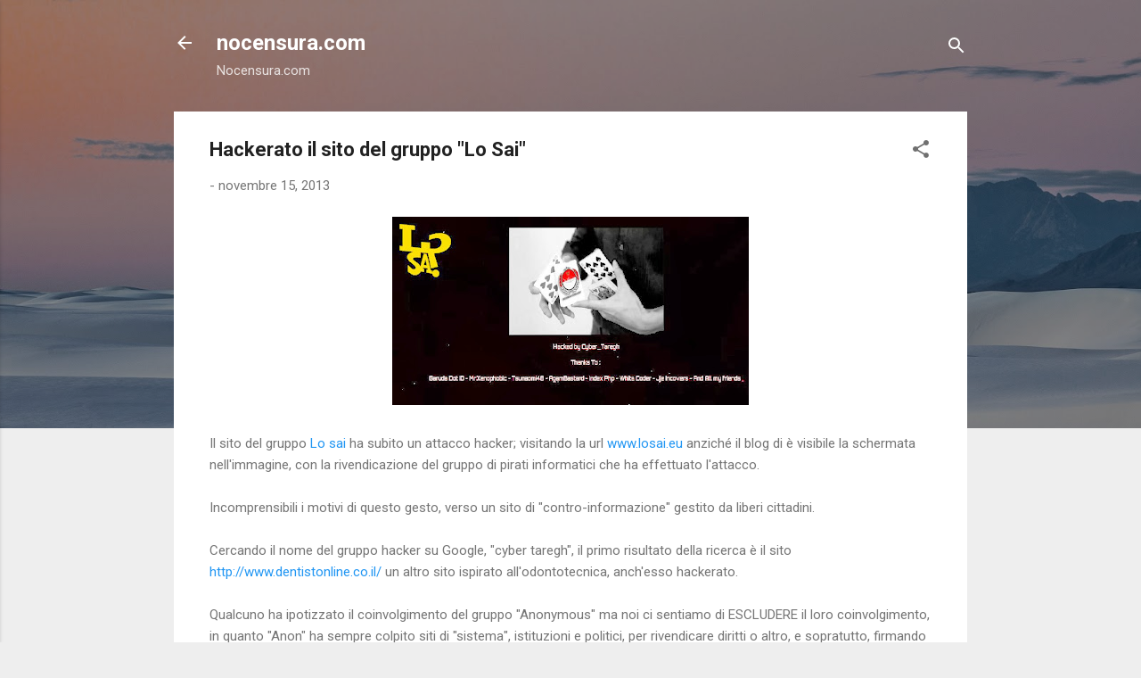

--- FILE ---
content_type: text/html; charset=UTF-8
request_url: http://www.nocensura.com/2013/11/hackerato-il-sito-del-gruppo-lo-sai.html
body_size: 34950
content:
<!DOCTYPE html>
<html dir='ltr' lang='it'>
<head>
<meta content='width=device-width, initial-scale=1' name='viewport'/>
<title>Hackerato il sito del gruppo &quot;Lo Sai&quot;</title>
<meta content='text/html; charset=UTF-8' http-equiv='Content-Type'/>
<!-- Chrome, Firefox OS and Opera -->
<meta content='#eeeeee' name='theme-color'/>
<!-- Windows Phone -->
<meta content='#eeeeee' name='msapplication-navbutton-color'/>
<meta content='blogger' name='generator'/>
<link href='http://www.nocensura.com/favicon.ico' rel='icon' type='image/x-icon'/>
<link href='http://www.nocensura.com/2013/11/hackerato-il-sito-del-gruppo-lo-sai.html' rel='canonical'/>
<link rel="alternate" type="application/atom+xml" title="nocensura.com - Atom" href="http://www.nocensura.com/feeds/posts/default" />
<link rel="alternate" type="application/rss+xml" title="nocensura.com - RSS" href="http://www.nocensura.com/feeds/posts/default?alt=rss" />
<link rel="service.post" type="application/atom+xml" title="nocensura.com - Atom" href="https://www.blogger.com/feeds/940154310737607589/posts/default" />

<link rel="alternate" type="application/atom+xml" title="nocensura.com - Atom" href="http://www.nocensura.com/feeds/631365468468550249/comments/default" />
<!--Can't find substitution for tag [blog.ieCssRetrofitLinks]-->
<link href='https://blogger.googleusercontent.com/img/b/R29vZ2xl/AVvXsEgnmM7gZOaL1DZZq6PkkoEU51CVKJnRQpYEsEd26MOSsDlW_XrsDjf0_GAr_ef3cl4Ji1mK9c-CUlu1A2QplHi21VoawfADYHnrztLzlEWL34ZdqWd-8wI3xreqcINQ5IzIMrDVi1X5KuoS/s400/558945_660183037354949_1790953103_n.jpg' rel='image_src'/>
<meta content='http://www.nocensura.com/2013/11/hackerato-il-sito-del-gruppo-lo-sai.html' property='og:url'/>
<meta content='Hackerato il sito del gruppo &quot;Lo Sai&quot;' property='og:title'/>
<meta content='   Il sito del gruppo Lo sai  ha subito un attacco hacker; visitando la url www.losai.eu   anziché il blog di è visibile la schermata nell&#39;i...' property='og:description'/>
<meta content='https://blogger.googleusercontent.com/img/b/R29vZ2xl/AVvXsEgnmM7gZOaL1DZZq6PkkoEU51CVKJnRQpYEsEd26MOSsDlW_XrsDjf0_GAr_ef3cl4Ji1mK9c-CUlu1A2QplHi21VoawfADYHnrztLzlEWL34ZdqWd-8wI3xreqcINQ5IzIMrDVi1X5KuoS/w1200-h630-p-k-no-nu/558945_660183037354949_1790953103_n.jpg' property='og:image'/>
<style type='text/css'>@font-face{font-family:'Roboto';font-style:italic;font-weight:300;font-stretch:100%;font-display:swap;src:url(//fonts.gstatic.com/s/roboto/v50/KFOKCnqEu92Fr1Mu53ZEC9_Vu3r1gIhOszmOClHrs6ljXfMMLt_QuAX-k3Yi128m0kN2.woff2)format('woff2');unicode-range:U+0460-052F,U+1C80-1C8A,U+20B4,U+2DE0-2DFF,U+A640-A69F,U+FE2E-FE2F;}@font-face{font-family:'Roboto';font-style:italic;font-weight:300;font-stretch:100%;font-display:swap;src:url(//fonts.gstatic.com/s/roboto/v50/KFOKCnqEu92Fr1Mu53ZEC9_Vu3r1gIhOszmOClHrs6ljXfMMLt_QuAz-k3Yi128m0kN2.woff2)format('woff2');unicode-range:U+0301,U+0400-045F,U+0490-0491,U+04B0-04B1,U+2116;}@font-face{font-family:'Roboto';font-style:italic;font-weight:300;font-stretch:100%;font-display:swap;src:url(//fonts.gstatic.com/s/roboto/v50/KFOKCnqEu92Fr1Mu53ZEC9_Vu3r1gIhOszmOClHrs6ljXfMMLt_QuAT-k3Yi128m0kN2.woff2)format('woff2');unicode-range:U+1F00-1FFF;}@font-face{font-family:'Roboto';font-style:italic;font-weight:300;font-stretch:100%;font-display:swap;src:url(//fonts.gstatic.com/s/roboto/v50/KFOKCnqEu92Fr1Mu53ZEC9_Vu3r1gIhOszmOClHrs6ljXfMMLt_QuAv-k3Yi128m0kN2.woff2)format('woff2');unicode-range:U+0370-0377,U+037A-037F,U+0384-038A,U+038C,U+038E-03A1,U+03A3-03FF;}@font-face{font-family:'Roboto';font-style:italic;font-weight:300;font-stretch:100%;font-display:swap;src:url(//fonts.gstatic.com/s/roboto/v50/KFOKCnqEu92Fr1Mu53ZEC9_Vu3r1gIhOszmOClHrs6ljXfMMLt_QuHT-k3Yi128m0kN2.woff2)format('woff2');unicode-range:U+0302-0303,U+0305,U+0307-0308,U+0310,U+0312,U+0315,U+031A,U+0326-0327,U+032C,U+032F-0330,U+0332-0333,U+0338,U+033A,U+0346,U+034D,U+0391-03A1,U+03A3-03A9,U+03B1-03C9,U+03D1,U+03D5-03D6,U+03F0-03F1,U+03F4-03F5,U+2016-2017,U+2034-2038,U+203C,U+2040,U+2043,U+2047,U+2050,U+2057,U+205F,U+2070-2071,U+2074-208E,U+2090-209C,U+20D0-20DC,U+20E1,U+20E5-20EF,U+2100-2112,U+2114-2115,U+2117-2121,U+2123-214F,U+2190,U+2192,U+2194-21AE,U+21B0-21E5,U+21F1-21F2,U+21F4-2211,U+2213-2214,U+2216-22FF,U+2308-230B,U+2310,U+2319,U+231C-2321,U+2336-237A,U+237C,U+2395,U+239B-23B7,U+23D0,U+23DC-23E1,U+2474-2475,U+25AF,U+25B3,U+25B7,U+25BD,U+25C1,U+25CA,U+25CC,U+25FB,U+266D-266F,U+27C0-27FF,U+2900-2AFF,U+2B0E-2B11,U+2B30-2B4C,U+2BFE,U+3030,U+FF5B,U+FF5D,U+1D400-1D7FF,U+1EE00-1EEFF;}@font-face{font-family:'Roboto';font-style:italic;font-weight:300;font-stretch:100%;font-display:swap;src:url(//fonts.gstatic.com/s/roboto/v50/KFOKCnqEu92Fr1Mu53ZEC9_Vu3r1gIhOszmOClHrs6ljXfMMLt_QuGb-k3Yi128m0kN2.woff2)format('woff2');unicode-range:U+0001-000C,U+000E-001F,U+007F-009F,U+20DD-20E0,U+20E2-20E4,U+2150-218F,U+2190,U+2192,U+2194-2199,U+21AF,U+21E6-21F0,U+21F3,U+2218-2219,U+2299,U+22C4-22C6,U+2300-243F,U+2440-244A,U+2460-24FF,U+25A0-27BF,U+2800-28FF,U+2921-2922,U+2981,U+29BF,U+29EB,U+2B00-2BFF,U+4DC0-4DFF,U+FFF9-FFFB,U+10140-1018E,U+10190-1019C,U+101A0,U+101D0-101FD,U+102E0-102FB,U+10E60-10E7E,U+1D2C0-1D2D3,U+1D2E0-1D37F,U+1F000-1F0FF,U+1F100-1F1AD,U+1F1E6-1F1FF,U+1F30D-1F30F,U+1F315,U+1F31C,U+1F31E,U+1F320-1F32C,U+1F336,U+1F378,U+1F37D,U+1F382,U+1F393-1F39F,U+1F3A7-1F3A8,U+1F3AC-1F3AF,U+1F3C2,U+1F3C4-1F3C6,U+1F3CA-1F3CE,U+1F3D4-1F3E0,U+1F3ED,U+1F3F1-1F3F3,U+1F3F5-1F3F7,U+1F408,U+1F415,U+1F41F,U+1F426,U+1F43F,U+1F441-1F442,U+1F444,U+1F446-1F449,U+1F44C-1F44E,U+1F453,U+1F46A,U+1F47D,U+1F4A3,U+1F4B0,U+1F4B3,U+1F4B9,U+1F4BB,U+1F4BF,U+1F4C8-1F4CB,U+1F4D6,U+1F4DA,U+1F4DF,U+1F4E3-1F4E6,U+1F4EA-1F4ED,U+1F4F7,U+1F4F9-1F4FB,U+1F4FD-1F4FE,U+1F503,U+1F507-1F50B,U+1F50D,U+1F512-1F513,U+1F53E-1F54A,U+1F54F-1F5FA,U+1F610,U+1F650-1F67F,U+1F687,U+1F68D,U+1F691,U+1F694,U+1F698,U+1F6AD,U+1F6B2,U+1F6B9-1F6BA,U+1F6BC,U+1F6C6-1F6CF,U+1F6D3-1F6D7,U+1F6E0-1F6EA,U+1F6F0-1F6F3,U+1F6F7-1F6FC,U+1F700-1F7FF,U+1F800-1F80B,U+1F810-1F847,U+1F850-1F859,U+1F860-1F887,U+1F890-1F8AD,U+1F8B0-1F8BB,U+1F8C0-1F8C1,U+1F900-1F90B,U+1F93B,U+1F946,U+1F984,U+1F996,U+1F9E9,U+1FA00-1FA6F,U+1FA70-1FA7C,U+1FA80-1FA89,U+1FA8F-1FAC6,U+1FACE-1FADC,U+1FADF-1FAE9,U+1FAF0-1FAF8,U+1FB00-1FBFF;}@font-face{font-family:'Roboto';font-style:italic;font-weight:300;font-stretch:100%;font-display:swap;src:url(//fonts.gstatic.com/s/roboto/v50/KFOKCnqEu92Fr1Mu53ZEC9_Vu3r1gIhOszmOClHrs6ljXfMMLt_QuAf-k3Yi128m0kN2.woff2)format('woff2');unicode-range:U+0102-0103,U+0110-0111,U+0128-0129,U+0168-0169,U+01A0-01A1,U+01AF-01B0,U+0300-0301,U+0303-0304,U+0308-0309,U+0323,U+0329,U+1EA0-1EF9,U+20AB;}@font-face{font-family:'Roboto';font-style:italic;font-weight:300;font-stretch:100%;font-display:swap;src:url(//fonts.gstatic.com/s/roboto/v50/KFOKCnqEu92Fr1Mu53ZEC9_Vu3r1gIhOszmOClHrs6ljXfMMLt_QuAb-k3Yi128m0kN2.woff2)format('woff2');unicode-range:U+0100-02BA,U+02BD-02C5,U+02C7-02CC,U+02CE-02D7,U+02DD-02FF,U+0304,U+0308,U+0329,U+1D00-1DBF,U+1E00-1E9F,U+1EF2-1EFF,U+2020,U+20A0-20AB,U+20AD-20C0,U+2113,U+2C60-2C7F,U+A720-A7FF;}@font-face{font-family:'Roboto';font-style:italic;font-weight:300;font-stretch:100%;font-display:swap;src:url(//fonts.gstatic.com/s/roboto/v50/KFOKCnqEu92Fr1Mu53ZEC9_Vu3r1gIhOszmOClHrs6ljXfMMLt_QuAj-k3Yi128m0g.woff2)format('woff2');unicode-range:U+0000-00FF,U+0131,U+0152-0153,U+02BB-02BC,U+02C6,U+02DA,U+02DC,U+0304,U+0308,U+0329,U+2000-206F,U+20AC,U+2122,U+2191,U+2193,U+2212,U+2215,U+FEFF,U+FFFD;}@font-face{font-family:'Roboto';font-style:normal;font-weight:400;font-stretch:100%;font-display:swap;src:url(//fonts.gstatic.com/s/roboto/v50/KFO7CnqEu92Fr1ME7kSn66aGLdTylUAMa3GUBHMdazTgWw.woff2)format('woff2');unicode-range:U+0460-052F,U+1C80-1C8A,U+20B4,U+2DE0-2DFF,U+A640-A69F,U+FE2E-FE2F;}@font-face{font-family:'Roboto';font-style:normal;font-weight:400;font-stretch:100%;font-display:swap;src:url(//fonts.gstatic.com/s/roboto/v50/KFO7CnqEu92Fr1ME7kSn66aGLdTylUAMa3iUBHMdazTgWw.woff2)format('woff2');unicode-range:U+0301,U+0400-045F,U+0490-0491,U+04B0-04B1,U+2116;}@font-face{font-family:'Roboto';font-style:normal;font-weight:400;font-stretch:100%;font-display:swap;src:url(//fonts.gstatic.com/s/roboto/v50/KFO7CnqEu92Fr1ME7kSn66aGLdTylUAMa3CUBHMdazTgWw.woff2)format('woff2');unicode-range:U+1F00-1FFF;}@font-face{font-family:'Roboto';font-style:normal;font-weight:400;font-stretch:100%;font-display:swap;src:url(//fonts.gstatic.com/s/roboto/v50/KFO7CnqEu92Fr1ME7kSn66aGLdTylUAMa3-UBHMdazTgWw.woff2)format('woff2');unicode-range:U+0370-0377,U+037A-037F,U+0384-038A,U+038C,U+038E-03A1,U+03A3-03FF;}@font-face{font-family:'Roboto';font-style:normal;font-weight:400;font-stretch:100%;font-display:swap;src:url(//fonts.gstatic.com/s/roboto/v50/KFO7CnqEu92Fr1ME7kSn66aGLdTylUAMawCUBHMdazTgWw.woff2)format('woff2');unicode-range:U+0302-0303,U+0305,U+0307-0308,U+0310,U+0312,U+0315,U+031A,U+0326-0327,U+032C,U+032F-0330,U+0332-0333,U+0338,U+033A,U+0346,U+034D,U+0391-03A1,U+03A3-03A9,U+03B1-03C9,U+03D1,U+03D5-03D6,U+03F0-03F1,U+03F4-03F5,U+2016-2017,U+2034-2038,U+203C,U+2040,U+2043,U+2047,U+2050,U+2057,U+205F,U+2070-2071,U+2074-208E,U+2090-209C,U+20D0-20DC,U+20E1,U+20E5-20EF,U+2100-2112,U+2114-2115,U+2117-2121,U+2123-214F,U+2190,U+2192,U+2194-21AE,U+21B0-21E5,U+21F1-21F2,U+21F4-2211,U+2213-2214,U+2216-22FF,U+2308-230B,U+2310,U+2319,U+231C-2321,U+2336-237A,U+237C,U+2395,U+239B-23B7,U+23D0,U+23DC-23E1,U+2474-2475,U+25AF,U+25B3,U+25B7,U+25BD,U+25C1,U+25CA,U+25CC,U+25FB,U+266D-266F,U+27C0-27FF,U+2900-2AFF,U+2B0E-2B11,U+2B30-2B4C,U+2BFE,U+3030,U+FF5B,U+FF5D,U+1D400-1D7FF,U+1EE00-1EEFF;}@font-face{font-family:'Roboto';font-style:normal;font-weight:400;font-stretch:100%;font-display:swap;src:url(//fonts.gstatic.com/s/roboto/v50/KFO7CnqEu92Fr1ME7kSn66aGLdTylUAMaxKUBHMdazTgWw.woff2)format('woff2');unicode-range:U+0001-000C,U+000E-001F,U+007F-009F,U+20DD-20E0,U+20E2-20E4,U+2150-218F,U+2190,U+2192,U+2194-2199,U+21AF,U+21E6-21F0,U+21F3,U+2218-2219,U+2299,U+22C4-22C6,U+2300-243F,U+2440-244A,U+2460-24FF,U+25A0-27BF,U+2800-28FF,U+2921-2922,U+2981,U+29BF,U+29EB,U+2B00-2BFF,U+4DC0-4DFF,U+FFF9-FFFB,U+10140-1018E,U+10190-1019C,U+101A0,U+101D0-101FD,U+102E0-102FB,U+10E60-10E7E,U+1D2C0-1D2D3,U+1D2E0-1D37F,U+1F000-1F0FF,U+1F100-1F1AD,U+1F1E6-1F1FF,U+1F30D-1F30F,U+1F315,U+1F31C,U+1F31E,U+1F320-1F32C,U+1F336,U+1F378,U+1F37D,U+1F382,U+1F393-1F39F,U+1F3A7-1F3A8,U+1F3AC-1F3AF,U+1F3C2,U+1F3C4-1F3C6,U+1F3CA-1F3CE,U+1F3D4-1F3E0,U+1F3ED,U+1F3F1-1F3F3,U+1F3F5-1F3F7,U+1F408,U+1F415,U+1F41F,U+1F426,U+1F43F,U+1F441-1F442,U+1F444,U+1F446-1F449,U+1F44C-1F44E,U+1F453,U+1F46A,U+1F47D,U+1F4A3,U+1F4B0,U+1F4B3,U+1F4B9,U+1F4BB,U+1F4BF,U+1F4C8-1F4CB,U+1F4D6,U+1F4DA,U+1F4DF,U+1F4E3-1F4E6,U+1F4EA-1F4ED,U+1F4F7,U+1F4F9-1F4FB,U+1F4FD-1F4FE,U+1F503,U+1F507-1F50B,U+1F50D,U+1F512-1F513,U+1F53E-1F54A,U+1F54F-1F5FA,U+1F610,U+1F650-1F67F,U+1F687,U+1F68D,U+1F691,U+1F694,U+1F698,U+1F6AD,U+1F6B2,U+1F6B9-1F6BA,U+1F6BC,U+1F6C6-1F6CF,U+1F6D3-1F6D7,U+1F6E0-1F6EA,U+1F6F0-1F6F3,U+1F6F7-1F6FC,U+1F700-1F7FF,U+1F800-1F80B,U+1F810-1F847,U+1F850-1F859,U+1F860-1F887,U+1F890-1F8AD,U+1F8B0-1F8BB,U+1F8C0-1F8C1,U+1F900-1F90B,U+1F93B,U+1F946,U+1F984,U+1F996,U+1F9E9,U+1FA00-1FA6F,U+1FA70-1FA7C,U+1FA80-1FA89,U+1FA8F-1FAC6,U+1FACE-1FADC,U+1FADF-1FAE9,U+1FAF0-1FAF8,U+1FB00-1FBFF;}@font-face{font-family:'Roboto';font-style:normal;font-weight:400;font-stretch:100%;font-display:swap;src:url(//fonts.gstatic.com/s/roboto/v50/KFO7CnqEu92Fr1ME7kSn66aGLdTylUAMa3OUBHMdazTgWw.woff2)format('woff2');unicode-range:U+0102-0103,U+0110-0111,U+0128-0129,U+0168-0169,U+01A0-01A1,U+01AF-01B0,U+0300-0301,U+0303-0304,U+0308-0309,U+0323,U+0329,U+1EA0-1EF9,U+20AB;}@font-face{font-family:'Roboto';font-style:normal;font-weight:400;font-stretch:100%;font-display:swap;src:url(//fonts.gstatic.com/s/roboto/v50/KFO7CnqEu92Fr1ME7kSn66aGLdTylUAMa3KUBHMdazTgWw.woff2)format('woff2');unicode-range:U+0100-02BA,U+02BD-02C5,U+02C7-02CC,U+02CE-02D7,U+02DD-02FF,U+0304,U+0308,U+0329,U+1D00-1DBF,U+1E00-1E9F,U+1EF2-1EFF,U+2020,U+20A0-20AB,U+20AD-20C0,U+2113,U+2C60-2C7F,U+A720-A7FF;}@font-face{font-family:'Roboto';font-style:normal;font-weight:400;font-stretch:100%;font-display:swap;src:url(//fonts.gstatic.com/s/roboto/v50/KFO7CnqEu92Fr1ME7kSn66aGLdTylUAMa3yUBHMdazQ.woff2)format('woff2');unicode-range:U+0000-00FF,U+0131,U+0152-0153,U+02BB-02BC,U+02C6,U+02DA,U+02DC,U+0304,U+0308,U+0329,U+2000-206F,U+20AC,U+2122,U+2191,U+2193,U+2212,U+2215,U+FEFF,U+FFFD;}@font-face{font-family:'Roboto';font-style:normal;font-weight:700;font-stretch:100%;font-display:swap;src:url(//fonts.gstatic.com/s/roboto/v50/KFO7CnqEu92Fr1ME7kSn66aGLdTylUAMa3GUBHMdazTgWw.woff2)format('woff2');unicode-range:U+0460-052F,U+1C80-1C8A,U+20B4,U+2DE0-2DFF,U+A640-A69F,U+FE2E-FE2F;}@font-face{font-family:'Roboto';font-style:normal;font-weight:700;font-stretch:100%;font-display:swap;src:url(//fonts.gstatic.com/s/roboto/v50/KFO7CnqEu92Fr1ME7kSn66aGLdTylUAMa3iUBHMdazTgWw.woff2)format('woff2');unicode-range:U+0301,U+0400-045F,U+0490-0491,U+04B0-04B1,U+2116;}@font-face{font-family:'Roboto';font-style:normal;font-weight:700;font-stretch:100%;font-display:swap;src:url(//fonts.gstatic.com/s/roboto/v50/KFO7CnqEu92Fr1ME7kSn66aGLdTylUAMa3CUBHMdazTgWw.woff2)format('woff2');unicode-range:U+1F00-1FFF;}@font-face{font-family:'Roboto';font-style:normal;font-weight:700;font-stretch:100%;font-display:swap;src:url(//fonts.gstatic.com/s/roboto/v50/KFO7CnqEu92Fr1ME7kSn66aGLdTylUAMa3-UBHMdazTgWw.woff2)format('woff2');unicode-range:U+0370-0377,U+037A-037F,U+0384-038A,U+038C,U+038E-03A1,U+03A3-03FF;}@font-face{font-family:'Roboto';font-style:normal;font-weight:700;font-stretch:100%;font-display:swap;src:url(//fonts.gstatic.com/s/roboto/v50/KFO7CnqEu92Fr1ME7kSn66aGLdTylUAMawCUBHMdazTgWw.woff2)format('woff2');unicode-range:U+0302-0303,U+0305,U+0307-0308,U+0310,U+0312,U+0315,U+031A,U+0326-0327,U+032C,U+032F-0330,U+0332-0333,U+0338,U+033A,U+0346,U+034D,U+0391-03A1,U+03A3-03A9,U+03B1-03C9,U+03D1,U+03D5-03D6,U+03F0-03F1,U+03F4-03F5,U+2016-2017,U+2034-2038,U+203C,U+2040,U+2043,U+2047,U+2050,U+2057,U+205F,U+2070-2071,U+2074-208E,U+2090-209C,U+20D0-20DC,U+20E1,U+20E5-20EF,U+2100-2112,U+2114-2115,U+2117-2121,U+2123-214F,U+2190,U+2192,U+2194-21AE,U+21B0-21E5,U+21F1-21F2,U+21F4-2211,U+2213-2214,U+2216-22FF,U+2308-230B,U+2310,U+2319,U+231C-2321,U+2336-237A,U+237C,U+2395,U+239B-23B7,U+23D0,U+23DC-23E1,U+2474-2475,U+25AF,U+25B3,U+25B7,U+25BD,U+25C1,U+25CA,U+25CC,U+25FB,U+266D-266F,U+27C0-27FF,U+2900-2AFF,U+2B0E-2B11,U+2B30-2B4C,U+2BFE,U+3030,U+FF5B,U+FF5D,U+1D400-1D7FF,U+1EE00-1EEFF;}@font-face{font-family:'Roboto';font-style:normal;font-weight:700;font-stretch:100%;font-display:swap;src:url(//fonts.gstatic.com/s/roboto/v50/KFO7CnqEu92Fr1ME7kSn66aGLdTylUAMaxKUBHMdazTgWw.woff2)format('woff2');unicode-range:U+0001-000C,U+000E-001F,U+007F-009F,U+20DD-20E0,U+20E2-20E4,U+2150-218F,U+2190,U+2192,U+2194-2199,U+21AF,U+21E6-21F0,U+21F3,U+2218-2219,U+2299,U+22C4-22C6,U+2300-243F,U+2440-244A,U+2460-24FF,U+25A0-27BF,U+2800-28FF,U+2921-2922,U+2981,U+29BF,U+29EB,U+2B00-2BFF,U+4DC0-4DFF,U+FFF9-FFFB,U+10140-1018E,U+10190-1019C,U+101A0,U+101D0-101FD,U+102E0-102FB,U+10E60-10E7E,U+1D2C0-1D2D3,U+1D2E0-1D37F,U+1F000-1F0FF,U+1F100-1F1AD,U+1F1E6-1F1FF,U+1F30D-1F30F,U+1F315,U+1F31C,U+1F31E,U+1F320-1F32C,U+1F336,U+1F378,U+1F37D,U+1F382,U+1F393-1F39F,U+1F3A7-1F3A8,U+1F3AC-1F3AF,U+1F3C2,U+1F3C4-1F3C6,U+1F3CA-1F3CE,U+1F3D4-1F3E0,U+1F3ED,U+1F3F1-1F3F3,U+1F3F5-1F3F7,U+1F408,U+1F415,U+1F41F,U+1F426,U+1F43F,U+1F441-1F442,U+1F444,U+1F446-1F449,U+1F44C-1F44E,U+1F453,U+1F46A,U+1F47D,U+1F4A3,U+1F4B0,U+1F4B3,U+1F4B9,U+1F4BB,U+1F4BF,U+1F4C8-1F4CB,U+1F4D6,U+1F4DA,U+1F4DF,U+1F4E3-1F4E6,U+1F4EA-1F4ED,U+1F4F7,U+1F4F9-1F4FB,U+1F4FD-1F4FE,U+1F503,U+1F507-1F50B,U+1F50D,U+1F512-1F513,U+1F53E-1F54A,U+1F54F-1F5FA,U+1F610,U+1F650-1F67F,U+1F687,U+1F68D,U+1F691,U+1F694,U+1F698,U+1F6AD,U+1F6B2,U+1F6B9-1F6BA,U+1F6BC,U+1F6C6-1F6CF,U+1F6D3-1F6D7,U+1F6E0-1F6EA,U+1F6F0-1F6F3,U+1F6F7-1F6FC,U+1F700-1F7FF,U+1F800-1F80B,U+1F810-1F847,U+1F850-1F859,U+1F860-1F887,U+1F890-1F8AD,U+1F8B0-1F8BB,U+1F8C0-1F8C1,U+1F900-1F90B,U+1F93B,U+1F946,U+1F984,U+1F996,U+1F9E9,U+1FA00-1FA6F,U+1FA70-1FA7C,U+1FA80-1FA89,U+1FA8F-1FAC6,U+1FACE-1FADC,U+1FADF-1FAE9,U+1FAF0-1FAF8,U+1FB00-1FBFF;}@font-face{font-family:'Roboto';font-style:normal;font-weight:700;font-stretch:100%;font-display:swap;src:url(//fonts.gstatic.com/s/roboto/v50/KFO7CnqEu92Fr1ME7kSn66aGLdTylUAMa3OUBHMdazTgWw.woff2)format('woff2');unicode-range:U+0102-0103,U+0110-0111,U+0128-0129,U+0168-0169,U+01A0-01A1,U+01AF-01B0,U+0300-0301,U+0303-0304,U+0308-0309,U+0323,U+0329,U+1EA0-1EF9,U+20AB;}@font-face{font-family:'Roboto';font-style:normal;font-weight:700;font-stretch:100%;font-display:swap;src:url(//fonts.gstatic.com/s/roboto/v50/KFO7CnqEu92Fr1ME7kSn66aGLdTylUAMa3KUBHMdazTgWw.woff2)format('woff2');unicode-range:U+0100-02BA,U+02BD-02C5,U+02C7-02CC,U+02CE-02D7,U+02DD-02FF,U+0304,U+0308,U+0329,U+1D00-1DBF,U+1E00-1E9F,U+1EF2-1EFF,U+2020,U+20A0-20AB,U+20AD-20C0,U+2113,U+2C60-2C7F,U+A720-A7FF;}@font-face{font-family:'Roboto';font-style:normal;font-weight:700;font-stretch:100%;font-display:swap;src:url(//fonts.gstatic.com/s/roboto/v50/KFO7CnqEu92Fr1ME7kSn66aGLdTylUAMa3yUBHMdazQ.woff2)format('woff2');unicode-range:U+0000-00FF,U+0131,U+0152-0153,U+02BB-02BC,U+02C6,U+02DA,U+02DC,U+0304,U+0308,U+0329,U+2000-206F,U+20AC,U+2122,U+2191,U+2193,U+2212,U+2215,U+FEFF,U+FFFD;}</style>
<style id='page-skin-1' type='text/css'><!--
/*! normalize.css v3.0.1 | MIT License | git.io/normalize */html{font-family:sans-serif;-ms-text-size-adjust:100%;-webkit-text-size-adjust:100%}body{margin:0}article,aside,details,figcaption,figure,footer,header,hgroup,main,nav,section,summary{display:block}audio,canvas,progress,video{display:inline-block;vertical-align:baseline}audio:not([controls]){display:none;height:0}[hidden],template{display:none}a{background:transparent}a:active,a:hover{outline:0}abbr[title]{border-bottom:1px dotted}b,strong{font-weight:bold}dfn{font-style:italic}h1{font-size:2em;margin:.67em 0}mark{background:#ff0;color:#000}small{font-size:80%}sub,sup{font-size:75%;line-height:0;position:relative;vertical-align:baseline}sup{top:-0.5em}sub{bottom:-0.25em}img{border:0}svg:not(:root){overflow:hidden}figure{margin:1em 40px}hr{-moz-box-sizing:content-box;box-sizing:content-box;height:0}pre{overflow:auto}code,kbd,pre,samp{font-family:monospace,monospace;font-size:1em}button,input,optgroup,select,textarea{color:inherit;font:inherit;margin:0}button{overflow:visible}button,select{text-transform:none}button,html input[type="button"],input[type="reset"],input[type="submit"]{-webkit-appearance:button;cursor:pointer}button[disabled],html input[disabled]{cursor:default}button::-moz-focus-inner,input::-moz-focus-inner{border:0;padding:0}input{line-height:normal}input[type="checkbox"],input[type="radio"]{box-sizing:border-box;padding:0}input[type="number"]::-webkit-inner-spin-button,input[type="number"]::-webkit-outer-spin-button{height:auto}input[type="search"]{-webkit-appearance:textfield;-moz-box-sizing:content-box;-webkit-box-sizing:content-box;box-sizing:content-box}input[type="search"]::-webkit-search-cancel-button,input[type="search"]::-webkit-search-decoration{-webkit-appearance:none}fieldset{border:1px solid #c0c0c0;margin:0 2px;padding:.35em .625em .75em}legend{border:0;padding:0}textarea{overflow:auto}optgroup{font-weight:bold}table{border-collapse:collapse;border-spacing:0}td,th{padding:0}
/*!************************************************
* Blogger Template Style
* Name: Contempo
**************************************************/
body{
overflow-wrap:break-word;
word-break:break-word;
word-wrap:break-word
}
.hidden{
display:none
}
.invisible{
visibility:hidden
}
.container::after,.float-container::after{
clear:both;
content:"";
display:table
}
.clearboth{
clear:both
}
#comments .comment .comment-actions,.subscribe-popup .FollowByEmail .follow-by-email-submit,.widget.Profile .profile-link,.widget.Profile .profile-link.visit-profile{
background:0 0;
border:0;
box-shadow:none;
color:#2196f3;
cursor:pointer;
font-size:14px;
font-weight:700;
outline:0;
text-decoration:none;
text-transform:uppercase;
width:auto
}
.dim-overlay{
background-color:rgba(0,0,0,.54);
height:100vh;
left:0;
position:fixed;
top:0;
width:100%
}
#sharing-dim-overlay{
background-color:transparent
}
input::-ms-clear{
display:none
}
.blogger-logo,.svg-icon-24.blogger-logo{
fill:#ff9800;
opacity:1
}
.loading-spinner-large{
-webkit-animation:mspin-rotate 1.568s infinite linear;
animation:mspin-rotate 1.568s infinite linear;
height:48px;
overflow:hidden;
position:absolute;
width:48px;
z-index:200
}
.loading-spinner-large>div{
-webkit-animation:mspin-revrot 5332ms infinite steps(4);
animation:mspin-revrot 5332ms infinite steps(4)
}
.loading-spinner-large>div>div{
-webkit-animation:mspin-singlecolor-large-film 1333ms infinite steps(81);
animation:mspin-singlecolor-large-film 1333ms infinite steps(81);
background-size:100%;
height:48px;
width:3888px
}
.mspin-black-large>div>div,.mspin-grey_54-large>div>div{
background-image:url(https://www.blogblog.com/indie/mspin_black_large.svg)
}
.mspin-white-large>div>div{
background-image:url(https://www.blogblog.com/indie/mspin_white_large.svg)
}
.mspin-grey_54-large{
opacity:.54
}
@-webkit-keyframes mspin-singlecolor-large-film{
from{
-webkit-transform:translateX(0);
transform:translateX(0)
}
to{
-webkit-transform:translateX(-3888px);
transform:translateX(-3888px)
}
}
@keyframes mspin-singlecolor-large-film{
from{
-webkit-transform:translateX(0);
transform:translateX(0)
}
to{
-webkit-transform:translateX(-3888px);
transform:translateX(-3888px)
}
}
@-webkit-keyframes mspin-rotate{
from{
-webkit-transform:rotate(0);
transform:rotate(0)
}
to{
-webkit-transform:rotate(360deg);
transform:rotate(360deg)
}
}
@keyframes mspin-rotate{
from{
-webkit-transform:rotate(0);
transform:rotate(0)
}
to{
-webkit-transform:rotate(360deg);
transform:rotate(360deg)
}
}
@-webkit-keyframes mspin-revrot{
from{
-webkit-transform:rotate(0);
transform:rotate(0)
}
to{
-webkit-transform:rotate(-360deg);
transform:rotate(-360deg)
}
}
@keyframes mspin-revrot{
from{
-webkit-transform:rotate(0);
transform:rotate(0)
}
to{
-webkit-transform:rotate(-360deg);
transform:rotate(-360deg)
}
}
.skip-navigation{
background-color:#fff;
box-sizing:border-box;
color:#000;
display:block;
height:0;
left:0;
line-height:50px;
overflow:hidden;
padding-top:0;
position:fixed;
text-align:center;
top:0;
-webkit-transition:box-shadow .3s,height .3s,padding-top .3s;
transition:box-shadow .3s,height .3s,padding-top .3s;
width:100%;
z-index:900
}
.skip-navigation:focus{
box-shadow:0 4px 5px 0 rgba(0,0,0,.14),0 1px 10px 0 rgba(0,0,0,.12),0 2px 4px -1px rgba(0,0,0,.2);
height:50px
}
#main{
outline:0
}
.main-heading{
position:absolute;
clip:rect(1px,1px,1px,1px);
padding:0;
border:0;
height:1px;
width:1px;
overflow:hidden
}
.Attribution{
margin-top:1em;
text-align:center
}
.Attribution .blogger img,.Attribution .blogger svg{
vertical-align:bottom
}
.Attribution .blogger img{
margin-right:.5em
}
.Attribution div{
line-height:24px;
margin-top:.5em
}
.Attribution .copyright,.Attribution .image-attribution{
font-size:.7em;
margin-top:1.5em
}
.BLOG_mobile_video_class{
display:none
}
.bg-photo{
background-attachment:scroll!important
}
body .CSS_LIGHTBOX{
z-index:900
}
.extendable .show-less,.extendable .show-more{
border-color:#2196f3;
color:#2196f3;
margin-top:8px
}
.extendable .show-less.hidden,.extendable .show-more.hidden{
display:none
}
.inline-ad{
display:none;
max-width:100%;
overflow:hidden
}
.adsbygoogle{
display:block
}
#cookieChoiceInfo{
bottom:0;
top:auto
}
iframe.b-hbp-video{
border:0
}
.post-body img{
max-width:100%
}
.post-body iframe{
max-width:100%
}
.post-body a[imageanchor="1"]{
display:inline-block
}
.byline{
margin-right:1em
}
.byline:last-child{
margin-right:0
}
.link-copied-dialog{
max-width:520px;
outline:0
}
.link-copied-dialog .modal-dialog-buttons{
margin-top:8px
}
.link-copied-dialog .goog-buttonset-default{
background:0 0;
border:0
}
.link-copied-dialog .goog-buttonset-default:focus{
outline:0
}
.paging-control-container{
margin-bottom:16px
}
.paging-control-container .paging-control{
display:inline-block
}
.paging-control-container .comment-range-text::after,.paging-control-container .paging-control{
color:#2196f3
}
.paging-control-container .comment-range-text,.paging-control-container .paging-control{
margin-right:8px
}
.paging-control-container .comment-range-text::after,.paging-control-container .paging-control::after{
content:"\b7";
cursor:default;
padding-left:8px;
pointer-events:none
}
.paging-control-container .comment-range-text:last-child::after,.paging-control-container .paging-control:last-child::after{
content:none
}
.byline.reactions iframe{
height:20px
}
.b-notification{
color:#000;
background-color:#fff;
border-bottom:solid 1px #000;
box-sizing:border-box;
padding:16px 32px;
text-align:center
}
.b-notification.visible{
-webkit-transition:margin-top .3s cubic-bezier(.4,0,.2,1);
transition:margin-top .3s cubic-bezier(.4,0,.2,1)
}
.b-notification.invisible{
position:absolute
}
.b-notification-close{
position:absolute;
right:8px;
top:8px
}
.no-posts-message{
line-height:40px;
text-align:center
}
@media screen and (max-width:800px){
body.item-view .post-body a[imageanchor="1"][style*="float: left;"],body.item-view .post-body a[imageanchor="1"][style*="float: right;"]{
float:none!important;
clear:none!important
}
body.item-view .post-body a[imageanchor="1"] img{
display:block;
height:auto;
margin:0 auto
}
body.item-view .post-body>.separator:first-child>a[imageanchor="1"]:first-child{
margin-top:20px
}
.post-body a[imageanchor]{
display:block
}
body.item-view .post-body a[imageanchor="1"]{
margin-left:0!important;
margin-right:0!important
}
body.item-view .post-body a[imageanchor="1"]+a[imageanchor="1"]{
margin-top:16px
}
}
.item-control{
display:none
}
#comments{
border-top:1px dashed rgba(0,0,0,.54);
margin-top:20px;
padding:20px
}
#comments .comment-thread ol{
margin:0;
padding-left:0;
padding-left:0
}
#comments .comment .comment-replybox-single,#comments .comment-thread .comment-replies{
margin-left:60px
}
#comments .comment-thread .thread-count{
display:none
}
#comments .comment{
list-style-type:none;
padding:0 0 30px;
position:relative
}
#comments .comment .comment{
padding-bottom:8px
}
.comment .avatar-image-container{
position:absolute
}
.comment .avatar-image-container img{
border-radius:50%
}
.avatar-image-container svg,.comment .avatar-image-container .avatar-icon{
border-radius:50%;
border:solid 1px #707070;
box-sizing:border-box;
fill:#707070;
height:35px;
margin:0;
padding:7px;
width:35px
}
.comment .comment-block{
margin-top:10px;
margin-left:60px;
padding-bottom:0
}
#comments .comment-author-header-wrapper{
margin-left:40px
}
#comments .comment .thread-expanded .comment-block{
padding-bottom:20px
}
#comments .comment .comment-header .user,#comments .comment .comment-header .user a{
color:#212121;
font-style:normal;
font-weight:700
}
#comments .comment .comment-actions{
bottom:0;
margin-bottom:15px;
position:absolute
}
#comments .comment .comment-actions>*{
margin-right:8px
}
#comments .comment .comment-header .datetime{
bottom:0;
color:rgba(33,33,33,.54);
display:inline-block;
font-size:13px;
font-style:italic;
margin-left:8px
}
#comments .comment .comment-footer .comment-timestamp a,#comments .comment .comment-header .datetime a{
color:rgba(33,33,33,.54)
}
#comments .comment .comment-content,.comment .comment-body{
margin-top:12px;
word-break:break-word
}
.comment-body{
margin-bottom:12px
}
#comments.embed[data-num-comments="0"]{
border:0;
margin-top:0;
padding-top:0
}
#comments.embed[data-num-comments="0"] #comment-post-message,#comments.embed[data-num-comments="0"] div.comment-form>p,#comments.embed[data-num-comments="0"] p.comment-footer{
display:none
}
#comment-editor-src{
display:none
}
.comments .comments-content .loadmore.loaded{
max-height:0;
opacity:0;
overflow:hidden
}
.extendable .remaining-items{
height:0;
overflow:hidden;
-webkit-transition:height .3s cubic-bezier(.4,0,.2,1);
transition:height .3s cubic-bezier(.4,0,.2,1)
}
.extendable .remaining-items.expanded{
height:auto
}
.svg-icon-24,.svg-icon-24-button{
cursor:pointer;
height:24px;
width:24px;
min-width:24px
}
.touch-icon{
margin:-12px;
padding:12px
}
.touch-icon:active,.touch-icon:focus{
background-color:rgba(153,153,153,.4);
border-radius:50%
}
svg:not(:root).touch-icon{
overflow:visible
}
html[dir=rtl] .rtl-reversible-icon{
-webkit-transform:scaleX(-1);
-ms-transform:scaleX(-1);
transform:scaleX(-1)
}
.svg-icon-24-button,.touch-icon-button{
background:0 0;
border:0;
margin:0;
outline:0;
padding:0
}
.touch-icon-button .touch-icon:active,.touch-icon-button .touch-icon:focus{
background-color:transparent
}
.touch-icon-button:active .touch-icon,.touch-icon-button:focus .touch-icon{
background-color:rgba(153,153,153,.4);
border-radius:50%
}
.Profile .default-avatar-wrapper .avatar-icon{
border-radius:50%;
border:solid 1px #707070;
box-sizing:border-box;
fill:#707070;
margin:0
}
.Profile .individual .default-avatar-wrapper .avatar-icon{
padding:25px
}
.Profile .individual .avatar-icon,.Profile .individual .profile-img{
height:120px;
width:120px
}
.Profile .team .default-avatar-wrapper .avatar-icon{
padding:8px
}
.Profile .team .avatar-icon,.Profile .team .default-avatar-wrapper,.Profile .team .profile-img{
height:40px;
width:40px
}
.snippet-container{
margin:0;
position:relative;
overflow:hidden
}
.snippet-fade{
bottom:0;
box-sizing:border-box;
position:absolute;
width:96px
}
.snippet-fade{
right:0
}
.snippet-fade:after{
content:"\2026"
}
.snippet-fade:after{
float:right
}
.post-bottom{
-webkit-box-align:center;
-webkit-align-items:center;
-ms-flex-align:center;
align-items:center;
display:-webkit-box;
display:-webkit-flex;
display:-ms-flexbox;
display:flex;
-webkit-flex-wrap:wrap;
-ms-flex-wrap:wrap;
flex-wrap:wrap
}
.post-footer{
-webkit-box-flex:1;
-webkit-flex:1 1 auto;
-ms-flex:1 1 auto;
flex:1 1 auto;
-webkit-flex-wrap:wrap;
-ms-flex-wrap:wrap;
flex-wrap:wrap;
-webkit-box-ordinal-group:2;
-webkit-order:1;
-ms-flex-order:1;
order:1
}
.post-footer>*{
-webkit-box-flex:0;
-webkit-flex:0 1 auto;
-ms-flex:0 1 auto;
flex:0 1 auto
}
.post-footer .byline:last-child{
margin-right:1em
}
.jump-link{
-webkit-box-flex:0;
-webkit-flex:0 0 auto;
-ms-flex:0 0 auto;
flex:0 0 auto;
-webkit-box-ordinal-group:3;
-webkit-order:2;
-ms-flex-order:2;
order:2
}
.centered-top-container.sticky{
left:0;
position:fixed;
right:0;
top:0;
width:auto;
z-index:50;
-webkit-transition-property:opacity,-webkit-transform;
transition-property:opacity,-webkit-transform;
transition-property:transform,opacity;
transition-property:transform,opacity,-webkit-transform;
-webkit-transition-duration:.2s;
transition-duration:.2s;
-webkit-transition-timing-function:cubic-bezier(.4,0,.2,1);
transition-timing-function:cubic-bezier(.4,0,.2,1)
}
.centered-top-placeholder{
display:none
}
.collapsed-header .centered-top-placeholder{
display:block
}
.centered-top-container .Header .replaced h1,.centered-top-placeholder .Header .replaced h1{
display:none
}
.centered-top-container.sticky .Header .replaced h1{
display:block
}
.centered-top-container.sticky .Header .header-widget{
background:0 0
}
.centered-top-container.sticky .Header .header-image-wrapper{
display:none
}
.centered-top-container img,.centered-top-placeholder img{
max-width:100%
}
.collapsible{
-webkit-transition:height .3s cubic-bezier(.4,0,.2,1);
transition:height .3s cubic-bezier(.4,0,.2,1)
}
.collapsible,.collapsible>summary{
display:block;
overflow:hidden
}
.collapsible>:not(summary){
display:none
}
.collapsible[open]>:not(summary){
display:block
}
.collapsible:focus,.collapsible>summary:focus{
outline:0
}
.collapsible>summary{
cursor:pointer;
display:block;
padding:0
}
.collapsible:focus>summary,.collapsible>summary:focus{
background-color:transparent
}
.collapsible>summary::-webkit-details-marker{
display:none
}
.collapsible-title{
-webkit-box-align:center;
-webkit-align-items:center;
-ms-flex-align:center;
align-items:center;
display:-webkit-box;
display:-webkit-flex;
display:-ms-flexbox;
display:flex
}
.collapsible-title .title{
-webkit-box-flex:1;
-webkit-flex:1 1 auto;
-ms-flex:1 1 auto;
flex:1 1 auto;
-webkit-box-ordinal-group:1;
-webkit-order:0;
-ms-flex-order:0;
order:0;
overflow:hidden;
text-overflow:ellipsis;
white-space:nowrap
}
.collapsible-title .chevron-down,.collapsible[open] .collapsible-title .chevron-up{
display:block
}
.collapsible-title .chevron-up,.collapsible[open] .collapsible-title .chevron-down{
display:none
}
.flat-button{
cursor:pointer;
display:inline-block;
font-weight:700;
text-transform:uppercase;
border-radius:2px;
padding:8px;
margin:-8px
}
.flat-icon-button{
background:0 0;
border:0;
margin:0;
outline:0;
padding:0;
margin:-12px;
padding:12px;
cursor:pointer;
box-sizing:content-box;
display:inline-block;
line-height:0
}
.flat-icon-button,.flat-icon-button .splash-wrapper{
border-radius:50%
}
.flat-icon-button .splash.animate{
-webkit-animation-duration:.3s;
animation-duration:.3s
}
.overflowable-container{
max-height:46px;
overflow:hidden;
position:relative
}
.overflow-button{
cursor:pointer
}
#overflowable-dim-overlay{
background:0 0
}
.overflow-popup{
box-shadow:0 2px 2px 0 rgba(0,0,0,.14),0 3px 1px -2px rgba(0,0,0,.2),0 1px 5px 0 rgba(0,0,0,.12);
background-color:#ffffff;
left:0;
max-width:calc(100% - 32px);
position:absolute;
top:0;
visibility:hidden;
z-index:101
}
.overflow-popup ul{
list-style:none
}
.overflow-popup .tabs li,.overflow-popup li{
display:block;
height:auto
}
.overflow-popup .tabs li{
padding-left:0;
padding-right:0
}
.overflow-button.hidden,.overflow-popup .tabs li.hidden,.overflow-popup li.hidden{
display:none
}
.pill-button{
background:0 0;
border:1px solid;
border-radius:12px;
cursor:pointer;
display:inline-block;
padding:4px 16px;
text-transform:uppercase
}
.ripple{
position:relative
}
.ripple>*{
z-index:1
}
.splash-wrapper{
bottom:0;
left:0;
overflow:hidden;
pointer-events:none;
position:absolute;
right:0;
top:0;
z-index:0
}
.splash{
background:#ccc;
border-radius:100%;
display:block;
opacity:.6;
position:absolute;
-webkit-transform:scale(0);
-ms-transform:scale(0);
transform:scale(0)
}
.splash.animate{
-webkit-animation:ripple-effect .4s linear;
animation:ripple-effect .4s linear
}
@-webkit-keyframes ripple-effect{
100%{
opacity:0;
-webkit-transform:scale(2.5);
transform:scale(2.5)
}
}
@keyframes ripple-effect{
100%{
opacity:0;
-webkit-transform:scale(2.5);
transform:scale(2.5)
}
}
.search{
display:-webkit-box;
display:-webkit-flex;
display:-ms-flexbox;
display:flex;
line-height:24px;
width:24px
}
.search.focused{
width:100%
}
.search.focused .section{
width:100%
}
.search form{
z-index:101
}
.search h3{
display:none
}
.search form{
display:-webkit-box;
display:-webkit-flex;
display:-ms-flexbox;
display:flex;
-webkit-box-flex:1;
-webkit-flex:1 0 0;
-ms-flex:1 0 0px;
flex:1 0 0;
border-bottom:solid 1px transparent;
padding-bottom:8px
}
.search form>*{
display:none
}
.search.focused form>*{
display:block
}
.search .search-input label{
display:none
}
.centered-top-placeholder.cloned .search form{
z-index:30
}
.search.focused form{
border-color:#ffffff;
position:relative;
width:auto
}
.collapsed-header .centered-top-container .search.focused form{
border-bottom-color:transparent
}
.search-expand{
-webkit-box-flex:0;
-webkit-flex:0 0 auto;
-ms-flex:0 0 auto;
flex:0 0 auto
}
.search-expand-text{
display:none
}
.search-close{
display:inline;
vertical-align:middle
}
.search-input{
-webkit-box-flex:1;
-webkit-flex:1 0 1px;
-ms-flex:1 0 1px;
flex:1 0 1px
}
.search-input input{
background:0 0;
border:0;
box-sizing:border-box;
color:#ffffff;
display:inline-block;
outline:0;
width:calc(100% - 48px)
}
.search-input input.no-cursor{
color:transparent;
text-shadow:0 0 0 #ffffff
}
.collapsed-header .centered-top-container .search-action,.collapsed-header .centered-top-container .search-input input{
color:#212121
}
.collapsed-header .centered-top-container .search-input input.no-cursor{
color:transparent;
text-shadow:0 0 0 #212121
}
.collapsed-header .centered-top-container .search-input input.no-cursor:focus,.search-input input.no-cursor:focus{
outline:0
}
.search-focused>*{
visibility:hidden
}
.search-focused .search,.search-focused .search-icon{
visibility:visible
}
.search.focused .search-action{
display:block
}
.search.focused .search-action:disabled{
opacity:.3
}
.widget.Sharing .sharing-button{
display:none
}
.widget.Sharing .sharing-buttons li{
padding:0
}
.widget.Sharing .sharing-buttons li span{
display:none
}
.post-share-buttons{
position:relative
}
.centered-bottom .share-buttons .svg-icon-24,.share-buttons .svg-icon-24{
fill:#212121
}
.sharing-open.touch-icon-button:active .touch-icon,.sharing-open.touch-icon-button:focus .touch-icon{
background-color:transparent
}
.share-buttons{
background-color:#ffffff;
border-radius:2px;
box-shadow:0 2px 2px 0 rgba(0,0,0,.14),0 3px 1px -2px rgba(0,0,0,.2),0 1px 5px 0 rgba(0,0,0,.12);
color:#212121;
list-style:none;
margin:0;
padding:8px 0;
position:absolute;
top:-11px;
min-width:200px;
z-index:101
}
.share-buttons.hidden{
display:none
}
.sharing-button{
background:0 0;
border:0;
margin:0;
outline:0;
padding:0;
cursor:pointer
}
.share-buttons li{
margin:0;
height:48px
}
.share-buttons li:last-child{
margin-bottom:0
}
.share-buttons li .sharing-platform-button{
box-sizing:border-box;
cursor:pointer;
display:block;
height:100%;
margin-bottom:0;
padding:0 16px;
position:relative;
width:100%
}
.share-buttons li .sharing-platform-button:focus,.share-buttons li .sharing-platform-button:hover{
background-color:rgba(128,128,128,.1);
outline:0
}
.share-buttons li svg[class*=" sharing-"],.share-buttons li svg[class^=sharing-]{
position:absolute;
top:10px
}
.share-buttons li span.sharing-platform-button{
position:relative;
top:0
}
.share-buttons li .platform-sharing-text{
display:block;
font-size:16px;
line-height:48px;
white-space:nowrap
}
.share-buttons li .platform-sharing-text{
margin-left:56px
}
.sidebar-container{
background-color:#ffffff;
max-width:284px;
overflow-y:auto;
-webkit-transition-property:-webkit-transform;
transition-property:-webkit-transform;
transition-property:transform;
transition-property:transform,-webkit-transform;
-webkit-transition-duration:.3s;
transition-duration:.3s;
-webkit-transition-timing-function:cubic-bezier(0,0,.2,1);
transition-timing-function:cubic-bezier(0,0,.2,1);
width:284px;
z-index:101;
-webkit-overflow-scrolling:touch
}
.sidebar-container .navigation{
line-height:0;
padding:16px
}
.sidebar-container .sidebar-back{
cursor:pointer
}
.sidebar-container .widget{
background:0 0;
margin:0 16px;
padding:16px 0
}
.sidebar-container .widget .title{
color:#212121;
margin:0
}
.sidebar-container .widget ul{
list-style:none;
margin:0;
padding:0
}
.sidebar-container .widget ul ul{
margin-left:1em
}
.sidebar-container .widget li{
font-size:16px;
line-height:normal
}
.sidebar-container .widget+.widget{
border-top:1px dashed #cccccc
}
.BlogArchive li{
margin:16px 0
}
.BlogArchive li:last-child{
margin-bottom:0
}
.Label li a{
display:inline-block
}
.BlogArchive .post-count,.Label .label-count{
float:right;
margin-left:.25em
}
.BlogArchive .post-count::before,.Label .label-count::before{
content:"("
}
.BlogArchive .post-count::after,.Label .label-count::after{
content:")"
}
.widget.Translate .skiptranslate>div{
display:block!important
}
.widget.Profile .profile-link{
display:-webkit-box;
display:-webkit-flex;
display:-ms-flexbox;
display:flex
}
.widget.Profile .team-member .default-avatar-wrapper,.widget.Profile .team-member .profile-img{
-webkit-box-flex:0;
-webkit-flex:0 0 auto;
-ms-flex:0 0 auto;
flex:0 0 auto;
margin-right:1em
}
.widget.Profile .individual .profile-link{
-webkit-box-orient:vertical;
-webkit-box-direction:normal;
-webkit-flex-direction:column;
-ms-flex-direction:column;
flex-direction:column
}
.widget.Profile .team .profile-link .profile-name{
-webkit-align-self:center;
-ms-flex-item-align:center;
align-self:center;
display:block;
-webkit-box-flex:1;
-webkit-flex:1 1 auto;
-ms-flex:1 1 auto;
flex:1 1 auto
}
.dim-overlay{
background-color:rgba(0,0,0,.54);
z-index:100
}
body.sidebar-visible{
overflow-y:hidden
}
@media screen and (max-width:1439px){
.sidebar-container{
bottom:0;
position:fixed;
top:0;
left:0;
right:auto
}
.sidebar-container.sidebar-invisible{
-webkit-transition-timing-function:cubic-bezier(.4,0,.6,1);
transition-timing-function:cubic-bezier(.4,0,.6,1);
-webkit-transform:translateX(-284px);
-ms-transform:translateX(-284px);
transform:translateX(-284px)
}
}
@media screen and (min-width:1440px){
.sidebar-container{
position:absolute;
top:0;
left:0;
right:auto
}
.sidebar-container .navigation{
display:none
}
}
.dialog{
box-shadow:0 2px 2px 0 rgba(0,0,0,.14),0 3px 1px -2px rgba(0,0,0,.2),0 1px 5px 0 rgba(0,0,0,.12);
background:#ffffff;
box-sizing:border-box;
color:#757575;
padding:30px;
position:fixed;
text-align:center;
width:calc(100% - 24px);
z-index:101
}
.dialog input[type=email],.dialog input[type=text]{
background-color:transparent;
border:0;
border-bottom:solid 1px rgba(117,117,117,.12);
color:#757575;
display:block;
font-family:Roboto, sans-serif;
font-size:16px;
line-height:24px;
margin:auto;
padding-bottom:7px;
outline:0;
text-align:center;
width:100%
}
.dialog input[type=email]::-webkit-input-placeholder,.dialog input[type=text]::-webkit-input-placeholder{
color:#757575
}
.dialog input[type=email]::-moz-placeholder,.dialog input[type=text]::-moz-placeholder{
color:#757575
}
.dialog input[type=email]:-ms-input-placeholder,.dialog input[type=text]:-ms-input-placeholder{
color:#757575
}
.dialog input[type=email]::-ms-input-placeholder,.dialog input[type=text]::-ms-input-placeholder{
color:#757575
}
.dialog input[type=email]::placeholder,.dialog input[type=text]::placeholder{
color:#757575
}
.dialog input[type=email]:focus,.dialog input[type=text]:focus{
border-bottom:solid 2px #2196f3;
padding-bottom:6px
}
.dialog input.no-cursor{
color:transparent;
text-shadow:0 0 0 #757575
}
.dialog input.no-cursor:focus{
outline:0
}
.dialog input.no-cursor:focus{
outline:0
}
.dialog input[type=submit]{
font-family:Roboto, sans-serif
}
.dialog .goog-buttonset-default{
color:#2196f3
}
.subscribe-popup{
max-width:364px
}
.subscribe-popup h3{
color:#212121;
font-size:1.8em;
margin-top:0
}
.subscribe-popup .FollowByEmail h3{
display:none
}
.subscribe-popup .FollowByEmail .follow-by-email-submit{
color:#2196f3;
display:inline-block;
margin:0 auto;
margin-top:24px;
width:auto;
white-space:normal
}
.subscribe-popup .FollowByEmail .follow-by-email-submit:disabled{
cursor:default;
opacity:.3
}
@media (max-width:800px){
.blog-name div.widget.Subscribe{
margin-bottom:16px
}
body.item-view .blog-name div.widget.Subscribe{
margin:8px auto 16px auto;
width:100%
}
}
.tabs{
list-style:none
}
.tabs li{
display:inline-block
}
.tabs li a{
cursor:pointer;
display:inline-block;
font-weight:700;
text-transform:uppercase;
padding:12px 8px
}
.tabs .selected{
border-bottom:4px solid #ffffff
}
.tabs .selected a{
color:#ffffff
}
body#layout .bg-photo,body#layout .bg-photo-overlay{
display:none
}
body#layout .page_body{
padding:0;
position:relative;
top:0
}
body#layout .page{
display:inline-block;
left:inherit;
position:relative;
vertical-align:top;
width:540px
}
body#layout .centered{
max-width:954px
}
body#layout .navigation{
display:none
}
body#layout .sidebar-container{
display:inline-block;
width:40%
}
body#layout .hamburger-menu,body#layout .search{
display:none
}
.centered-top-container .svg-icon-24,body.collapsed-header .centered-top-placeholder .svg-icon-24{
fill:#ffffff
}
.sidebar-container .svg-icon-24{
fill:#707070
}
.centered-bottom .svg-icon-24,body.collapsed-header .centered-top-container .svg-icon-24{
fill:#707070
}
.centered-bottom .share-buttons .svg-icon-24,.share-buttons .svg-icon-24{
fill:#212121
}
body{
background-color:#eeeeee;
color:#757575;
font:15px Roboto, sans-serif;
margin:0;
min-height:100vh
}
img{
max-width:100%
}
h3{
color:#757575;
font-size:16px
}
a{
text-decoration:none;
color:#2196f3
}
a:visited{
color:#2196f3
}
a:hover{
color:#2196f3
}
blockquote{
color:#444444;
font:italic 300 15px Roboto, sans-serif;
font-size:x-large;
text-align:center
}
.pill-button{
font-size:12px
}
.bg-photo-container{
height:480px;
overflow:hidden;
position:absolute;
width:100%;
z-index:1
}
.bg-photo{
background:#eeeeee url(https://themes.googleusercontent.com/image?id=L1lcAxxz0CLgsDzixEprHJ2F38TyEjCyE3RSAjynQDks0lT1BDc1OxXKaTEdLc89HPvdB11X9FDw) no-repeat scroll top center /* Credit: Michael Elkan (http://www.offset.com/photos/394244) */;;
background-attachment:scroll;
background-size:cover;
-webkit-filter:blur(0px);
filter:blur(0px);
height:calc(100% + 2 * 0px);
left:0px;
position:absolute;
top:0px;
width:calc(100% + 2 * 0px)
}
.bg-photo-overlay{
background:rgba(0,0,0,.26);
background-size:cover;
height:480px;
position:absolute;
width:100%;
z-index:2
}
.hamburger-menu{
float:left;
margin-top:0
}
.sticky .hamburger-menu{
float:none;
position:absolute
}
.search{
border-bottom:solid 1px rgba(255, 255, 255, 0);
float:right;
position:relative;
-webkit-transition-property:width;
transition-property:width;
-webkit-transition-duration:.5s;
transition-duration:.5s;
-webkit-transition-timing-function:cubic-bezier(.4,0,.2,1);
transition-timing-function:cubic-bezier(.4,0,.2,1);
z-index:101
}
.search .dim-overlay{
background-color:transparent
}
.search form{
height:36px;
-webkit-transition-property:border-color;
transition-property:border-color;
-webkit-transition-delay:.5s;
transition-delay:.5s;
-webkit-transition-duration:.2s;
transition-duration:.2s;
-webkit-transition-timing-function:cubic-bezier(.4,0,.2,1);
transition-timing-function:cubic-bezier(.4,0,.2,1)
}
.search.focused{
width:calc(100% - 48px)
}
.search.focused form{
display:-webkit-box;
display:-webkit-flex;
display:-ms-flexbox;
display:flex;
-webkit-box-flex:1;
-webkit-flex:1 0 1px;
-ms-flex:1 0 1px;
flex:1 0 1px;
border-color:#ffffff;
margin-left:-24px;
padding-left:36px;
position:relative;
width:auto
}
.item-view .search,.sticky .search{
right:0;
float:none;
margin-left:0;
position:absolute
}
.item-view .search.focused,.sticky .search.focused{
width:calc(100% - 50px)
}
.item-view .search.focused form,.sticky .search.focused form{
border-bottom-color:#757575
}
.centered-top-placeholder.cloned .search form{
z-index:30
}
.search_button{
-webkit-box-flex:0;
-webkit-flex:0 0 24px;
-ms-flex:0 0 24px;
flex:0 0 24px;
-webkit-box-orient:vertical;
-webkit-box-direction:normal;
-webkit-flex-direction:column;
-ms-flex-direction:column;
flex-direction:column
}
.search_button svg{
margin-top:0
}
.search-input{
height:48px
}
.search-input input{
display:block;
color:#ffffff;
font:16px Roboto, sans-serif;
height:48px;
line-height:48px;
padding:0;
width:100%
}
.search-input input::-webkit-input-placeholder{
color:#ffffff;
opacity:.3
}
.search-input input::-moz-placeholder{
color:#ffffff;
opacity:.3
}
.search-input input:-ms-input-placeholder{
color:#ffffff;
opacity:.3
}
.search-input input::-ms-input-placeholder{
color:#ffffff;
opacity:.3
}
.search-input input::placeholder{
color:#ffffff;
opacity:.3
}
.search-action{
background:0 0;
border:0;
color:#ffffff;
cursor:pointer;
display:none;
height:48px;
margin-top:0
}
.sticky .search-action{
color:#757575
}
.search.focused .search-action{
display:block
}
.search.focused .search-action:disabled{
opacity:.3
}
.page_body{
position:relative;
z-index:20
}
.page_body .widget{
margin-bottom:16px
}
.page_body .centered{
box-sizing:border-box;
display:-webkit-box;
display:-webkit-flex;
display:-ms-flexbox;
display:flex;
-webkit-box-orient:vertical;
-webkit-box-direction:normal;
-webkit-flex-direction:column;
-ms-flex-direction:column;
flex-direction:column;
margin:0 auto;
max-width:922px;
min-height:100vh;
padding:24px 0
}
.page_body .centered>*{
-webkit-box-flex:0;
-webkit-flex:0 0 auto;
-ms-flex:0 0 auto;
flex:0 0 auto
}
.page_body .centered>#footer{
margin-top:auto
}
.blog-name{
margin:24px 0 16px 0
}
.item-view .blog-name,.sticky .blog-name{
box-sizing:border-box;
margin-left:36px;
min-height:48px;
opacity:1;
padding-top:12px
}
.blog-name .subscribe-section-container{
margin-bottom:32px;
text-align:center;
-webkit-transition-property:opacity;
transition-property:opacity;
-webkit-transition-duration:.5s;
transition-duration:.5s
}
.item-view .blog-name .subscribe-section-container,.sticky .blog-name .subscribe-section-container{
margin:0 0 8px 0
}
.blog-name .PageList{
margin-top:16px;
padding-top:8px;
text-align:center
}
.blog-name .PageList .overflowable-contents{
width:100%
}
.blog-name .PageList h3.title{
color:#ffffff;
margin:8px auto;
text-align:center;
width:100%
}
.centered-top-container .blog-name{
-webkit-transition-property:opacity;
transition-property:opacity;
-webkit-transition-duration:.5s;
transition-duration:.5s
}
.item-view .return_link{
margin-bottom:12px;
margin-top:12px;
position:absolute
}
.item-view .blog-name{
display:-webkit-box;
display:-webkit-flex;
display:-ms-flexbox;
display:flex;
-webkit-flex-wrap:wrap;
-ms-flex-wrap:wrap;
flex-wrap:wrap;
margin:0 48px 27px 48px
}
.item-view .subscribe-section-container{
-webkit-box-flex:0;
-webkit-flex:0 0 auto;
-ms-flex:0 0 auto;
flex:0 0 auto
}
.item-view #header,.item-view .Header{
margin-bottom:5px;
margin-right:15px
}
.item-view .sticky .Header{
margin-bottom:0
}
.item-view .Header p{
margin:10px 0 0 0;
text-align:left
}
.item-view .post-share-buttons-bottom{
margin-right:16px
}
.sticky{
background:#ffffff;
box-shadow:0 0 20px 0 rgba(0,0,0,.7);
box-sizing:border-box;
margin-left:0
}
.sticky #header{
margin-bottom:8px;
margin-right:8px
}
.sticky .centered-top{
margin:4px auto;
max-width:890px;
min-height:48px
}
.sticky .blog-name{
display:-webkit-box;
display:-webkit-flex;
display:-ms-flexbox;
display:flex;
margin:0 48px
}
.sticky .blog-name #header{
-webkit-box-flex:0;
-webkit-flex:0 1 auto;
-ms-flex:0 1 auto;
flex:0 1 auto;
-webkit-box-ordinal-group:2;
-webkit-order:1;
-ms-flex-order:1;
order:1;
overflow:hidden
}
.sticky .blog-name .subscribe-section-container{
-webkit-box-flex:0;
-webkit-flex:0 0 auto;
-ms-flex:0 0 auto;
flex:0 0 auto;
-webkit-box-ordinal-group:3;
-webkit-order:2;
-ms-flex-order:2;
order:2
}
.sticky .Header h1{
overflow:hidden;
text-overflow:ellipsis;
white-space:nowrap;
margin-right:-10px;
margin-bottom:-10px;
padding-right:10px;
padding-bottom:10px
}
.sticky .Header p{
display:none
}
.sticky .PageList{
display:none
}
.search-focused>*{
visibility:visible
}
.search-focused .hamburger-menu{
visibility:visible
}
.item-view .search-focused .blog-name,.sticky .search-focused .blog-name{
opacity:0
}
.centered-bottom,.centered-top-container,.centered-top-placeholder{
padding:0 16px
}
.centered-top{
position:relative
}
.item-view .centered-top.search-focused .subscribe-section-container,.sticky .centered-top.search-focused .subscribe-section-container{
opacity:0
}
.page_body.has-vertical-ads .centered .centered-bottom{
display:inline-block;
width:calc(100% - 176px)
}
.Header h1{
color:#ffffff;
font:bold 45px Roboto, sans-serif;
line-height:normal;
margin:0 0 13px 0;
text-align:center;
width:100%
}
.Header h1 a,.Header h1 a:hover,.Header h1 a:visited{
color:#ffffff
}
.item-view .Header h1,.sticky .Header h1{
font-size:24px;
line-height:24px;
margin:0;
text-align:left
}
.sticky .Header h1{
color:#757575
}
.sticky .Header h1 a,.sticky .Header h1 a:hover,.sticky .Header h1 a:visited{
color:#757575
}
.Header p{
color:#ffffff;
margin:0 0 13px 0;
opacity:.8;
text-align:center
}
.widget .title{
line-height:28px
}
.BlogArchive li{
font-size:16px
}
.BlogArchive .post-count{
color:#757575
}
#page_body .FeaturedPost,.Blog .blog-posts .post-outer-container{
background:#ffffff;
min-height:40px;
padding:30px 40px;
width:auto
}
.Blog .blog-posts .post-outer-container:last-child{
margin-bottom:0
}
.Blog .blog-posts .post-outer-container .post-outer{
border:0;
position:relative;
padding-bottom:.25em
}
.post-outer-container{
margin-bottom:16px
}
.post:first-child{
margin-top:0
}
.post .thumb{
float:left;
height:20%;
width:20%
}
.post-share-buttons-bottom,.post-share-buttons-top{
float:right
}
.post-share-buttons-bottom{
margin-right:24px
}
.post-footer,.post-header{
clear:left;
color:rgba(0, 0, 0, 0.54);
margin:0;
width:inherit
}
.blog-pager{
text-align:center
}
.blog-pager a{
color:#2196f3
}
.blog-pager a:visited{
color:#2196f3
}
.blog-pager a:hover{
color:#2196f3
}
.post-title{
font:bold 22px Roboto, sans-serif;
float:left;
margin:0 0 8px 0;
max-width:calc(100% - 48px)
}
.post-title a{
font:bold 30px Roboto, sans-serif
}
.post-title,.post-title a,.post-title a:hover,.post-title a:visited{
color:#212121
}
.post-body{
color:#757575;
font:15px Roboto, sans-serif;
line-height:1.6em;
margin:1.5em 0 2em 0;
display:block
}
.post-body img{
height:inherit
}
.post-body .snippet-thumbnail{
float:left;
margin:0;
margin-right:2em;
max-height:128px;
max-width:128px
}
.post-body .snippet-thumbnail img{
max-width:100%
}
.main .FeaturedPost .widget-content{
border:0;
position:relative;
padding-bottom:.25em
}
.FeaturedPost img{
margin-top:2em
}
.FeaturedPost .snippet-container{
margin:2em 0
}
.FeaturedPost .snippet-container p{
margin:0
}
.FeaturedPost .snippet-thumbnail{
float:none;
height:auto;
margin-bottom:2em;
margin-right:0;
overflow:hidden;
max-height:calc(600px + 2em);
max-width:100%;
text-align:center;
width:100%
}
.FeaturedPost .snippet-thumbnail img{
max-width:100%;
width:100%
}
.byline{
color:rgba(0, 0, 0, 0.54);
display:inline-block;
line-height:24px;
margin-top:8px;
vertical-align:top
}
.byline.post-author:first-child{
margin-right:0
}
.byline.reactions .reactions-label{
line-height:22px;
vertical-align:top
}
.byline.post-share-buttons{
position:relative;
display:inline-block;
margin-top:0;
width:100%
}
.byline.post-share-buttons .sharing{
float:right
}
.flat-button.ripple:hover{
background-color:rgba(33,150,243,.12)
}
.flat-button.ripple .splash{
background-color:rgba(33,150,243,.4)
}
a.timestamp-link,a:active.timestamp-link,a:visited.timestamp-link{
color:inherit;
font:inherit;
text-decoration:inherit
}
.post-share-buttons{
margin-left:0
}
.clear-sharing{
min-height:24px
}
.comment-link{
color:#2196f3;
position:relative
}
.comment-link .num_comments{
margin-left:8px;
vertical-align:top
}
#comment-holder .continue{
display:none
}
#comment-editor{
margin-bottom:20px;
margin-top:20px
}
#comments .comment-form h4,#comments h3.title{
position:absolute;
clip:rect(1px,1px,1px,1px);
padding:0;
border:0;
height:1px;
width:1px;
overflow:hidden
}
.post-filter-message{
background-color:rgba(0,0,0,.7);
color:#fff;
display:table;
margin-bottom:16px;
width:100%
}
.post-filter-message div{
display:table-cell;
padding:15px 28px
}
.post-filter-message div:last-child{
padding-left:0;
text-align:right
}
.post-filter-message a{
white-space:nowrap
}
.post-filter-message .search-label,.post-filter-message .search-query{
font-weight:700;
color:#2196f3
}
#blog-pager{
margin:2em 0
}
#blog-pager a{
color:#2196f3;
font-size:14px
}
.subscribe-button{
border-color:#ffffff;
color:#ffffff
}
.sticky .subscribe-button{
border-color:#757575;
color:#757575
}
.tabs{
margin:0 auto;
padding:0
}
.tabs li{
margin:0 8px;
vertical-align:top
}
.tabs .overflow-button a,.tabs li a{
color:#cccccc;
font:700 normal 15px Roboto, sans-serif;
line-height:18px
}
.tabs .overflow-button a{
padding:12px 8px
}
.overflow-popup .tabs li{
text-align:left
}
.overflow-popup li a{
color:#757575;
display:block;
padding:8px 20px
}
.overflow-popup li.selected a{
color:#212121
}
a.report_abuse{
font-weight:400
}
.Label li,.Label span.label-size,.byline.post-labels a{
background-color:#f7f7f7;
border:1px solid #f7f7f7;
border-radius:15px;
display:inline-block;
margin:4px 4px 4px 0;
padding:3px 8px
}
.Label a,.byline.post-labels a{
color:rgba(0,0,0,0.54)
}
.Label ul{
list-style:none;
padding:0
}
.PopularPosts{
background-color:#eeeeee;
padding:30px 40px
}
.PopularPosts .item-content{
color:#757575;
margin-top:24px
}
.PopularPosts a,.PopularPosts a:hover,.PopularPosts a:visited{
color:#2196f3
}
.PopularPosts .post-title,.PopularPosts .post-title a,.PopularPosts .post-title a:hover,.PopularPosts .post-title a:visited{
color:#212121;
font-size:18px;
font-weight:700;
line-height:24px
}
.PopularPosts,.PopularPosts h3.title a{
color:#757575;
font:15px Roboto, sans-serif
}
.main .PopularPosts{
padding:16px 40px
}
.PopularPosts h3.title{
font-size:14px;
margin:0
}
.PopularPosts h3.post-title{
margin-bottom:0
}
.PopularPosts .byline{
color:rgba(0, 0, 0, 0.54)
}
.PopularPosts .jump-link{
float:right;
margin-top:16px
}
.PopularPosts .post-header .byline{
font-size:.9em;
font-style:italic;
margin-top:6px
}
.PopularPosts ul{
list-style:none;
padding:0;
margin:0
}
.PopularPosts .post{
padding:20px 0
}
.PopularPosts .post+.post{
border-top:1px dashed #cccccc
}
.PopularPosts .item-thumbnail{
float:left;
margin-right:32px
}
.PopularPosts .item-thumbnail img{
height:88px;
padding:0;
width:88px
}
.inline-ad{
margin-bottom:16px
}
.desktop-ad .inline-ad{
display:block
}
.adsbygoogle{
overflow:hidden
}
.vertical-ad-container{
float:right;
margin-right:16px;
width:128px
}
.vertical-ad-container .AdSense+.AdSense{
margin-top:16px
}
.inline-ad-placeholder,.vertical-ad-placeholder{
background:#ffffff;
border:1px solid #000;
opacity:.9;
vertical-align:middle;
text-align:center
}
.inline-ad-placeholder span,.vertical-ad-placeholder span{
margin-top:290px;
display:block;
text-transform:uppercase;
font-weight:700;
color:#212121
}
.vertical-ad-placeholder{
height:600px
}
.vertical-ad-placeholder span{
margin-top:290px;
padding:0 40px
}
.inline-ad-placeholder{
height:90px
}
.inline-ad-placeholder span{
margin-top:36px
}
.Attribution{
color:#757575
}
.Attribution a,.Attribution a:hover,.Attribution a:visited{
color:#2196f3
}
.Attribution svg{
fill:#707070
}
.sidebar-container{
box-shadow:1px 1px 3px rgba(0,0,0,.1)
}
.sidebar-container,.sidebar-container .sidebar_bottom{
background-color:#ffffff
}
.sidebar-container .navigation,.sidebar-container .sidebar_top_wrapper{
background-color:#ffffff
}
.sidebar-container .sidebar_top{
overflow:auto
}
.sidebar-container .sidebar_bottom{
width:100%;
padding-top:16px
}
.sidebar-container .widget:first-child{
padding-top:0
}
.sidebar_top .widget.Profile{
padding-bottom:16px
}
.widget.Profile{
margin:0;
width:100%
}
.widget.Profile h2{
display:none
}
.widget.Profile h3.title{
color:rgba(0,0,0,0.52);
margin:16px 32px
}
.widget.Profile .individual{
text-align:center
}
.widget.Profile .individual .profile-link{
padding:1em
}
.widget.Profile .individual .default-avatar-wrapper .avatar-icon{
margin:auto
}
.widget.Profile .team{
margin-bottom:32px;
margin-left:32px;
margin-right:32px
}
.widget.Profile ul{
list-style:none;
padding:0
}
.widget.Profile li{
margin:10px 0
}
.widget.Profile .profile-img{
border-radius:50%;
float:none
}
.widget.Profile .profile-link{
color:#212121;
font-size:.9em;
margin-bottom:1em;
opacity:.87;
overflow:hidden
}
.widget.Profile .profile-link.visit-profile{
border-style:solid;
border-width:1px;
border-radius:12px;
cursor:pointer;
font-size:12px;
font-weight:400;
padding:5px 20px;
display:inline-block;
line-height:normal
}
.widget.Profile dd{
color:rgba(0, 0, 0, 0.54);
margin:0 16px
}
.widget.Profile location{
margin-bottom:1em
}
.widget.Profile .profile-textblock{
font-size:14px;
line-height:24px;
position:relative
}
body.sidebar-visible .page_body{
overflow-y:scroll
}
body.sidebar-visible .bg-photo-container{
overflow-y:scroll
}
@media screen and (min-width:1440px){
.sidebar-container{
margin-top:480px;
min-height:calc(100% - 480px);
overflow:visible;
z-index:32
}
.sidebar-container .sidebar_top_wrapper{
background-color:#f7f7f7;
height:480px;
margin-top:-480px
}
.sidebar-container .sidebar_top{
display:-webkit-box;
display:-webkit-flex;
display:-ms-flexbox;
display:flex;
height:480px;
-webkit-box-orient:horizontal;
-webkit-box-direction:normal;
-webkit-flex-direction:row;
-ms-flex-direction:row;
flex-direction:row;
max-height:480px
}
.sidebar-container .sidebar_bottom{
max-width:284px;
width:284px
}
body.collapsed-header .sidebar-container{
z-index:15
}
.sidebar-container .sidebar_top:empty{
display:none
}
.sidebar-container .sidebar_top>:only-child{
-webkit-box-flex:0;
-webkit-flex:0 0 auto;
-ms-flex:0 0 auto;
flex:0 0 auto;
-webkit-align-self:center;
-ms-flex-item-align:center;
align-self:center;
width:100%
}
.sidebar_top_wrapper.no-items{
display:none
}
}
.post-snippet.snippet-container{
max-height:120px
}
.post-snippet .snippet-item{
line-height:24px
}
.post-snippet .snippet-fade{
background:-webkit-linear-gradient(left,#ffffff 0,#ffffff 20%,rgba(255, 255, 255, 0) 100%);
background:linear-gradient(to left,#ffffff 0,#ffffff 20%,rgba(255, 255, 255, 0) 100%);
color:#757575;
height:24px
}
.popular-posts-snippet.snippet-container{
max-height:72px
}
.popular-posts-snippet .snippet-item{
line-height:24px
}
.PopularPosts .popular-posts-snippet .snippet-fade{
color:#757575;
height:24px
}
.main .popular-posts-snippet .snippet-fade{
background:-webkit-linear-gradient(left,#eeeeee 0,#eeeeee 20%,rgba(238, 238, 238, 0) 100%);
background:linear-gradient(to left,#eeeeee 0,#eeeeee 20%,rgba(238, 238, 238, 0) 100%)
}
.sidebar_bottom .popular-posts-snippet .snippet-fade{
background:-webkit-linear-gradient(left,#ffffff 0,#ffffff 20%,rgba(255, 255, 255, 0) 100%);
background:linear-gradient(to left,#ffffff 0,#ffffff 20%,rgba(255, 255, 255, 0) 100%)
}
.profile-snippet.snippet-container{
max-height:192px
}
.has-location .profile-snippet.snippet-container{
max-height:144px
}
.profile-snippet .snippet-item{
line-height:24px
}
.profile-snippet .snippet-fade{
background:-webkit-linear-gradient(left,#ffffff 0,#ffffff 20%,rgba(255, 255, 255, 0) 100%);
background:linear-gradient(to left,#ffffff 0,#ffffff 20%,rgba(255, 255, 255, 0) 100%);
color:rgba(0, 0, 0, 0.54);
height:24px
}
@media screen and (min-width:1440px){
.profile-snippet .snippet-fade{
background:-webkit-linear-gradient(left,#f7f7f7 0,#f7f7f7 20%,rgba(247, 247, 247, 0) 100%);
background:linear-gradient(to left,#f7f7f7 0,#f7f7f7 20%,rgba(247, 247, 247, 0) 100%)
}
}
@media screen and (max-width:800px){
.blog-name{
margin-top:0
}
body.item-view .blog-name{
margin:0 48px
}
.centered-bottom{
padding:8px
}
body.item-view .centered-bottom{
padding:0
}
.page_body .centered{
padding:10px 0
}
body.item-view #header,body.item-view .widget.Header{
margin-right:0
}
body.collapsed-header .centered-top-container .blog-name{
display:block
}
body.collapsed-header .centered-top-container .widget.Header h1{
text-align:center
}
.widget.Header header{
padding:0
}
.widget.Header h1{
font-size:24px;
line-height:24px;
margin-bottom:13px
}
body.item-view .widget.Header h1{
text-align:center
}
body.item-view .widget.Header p{
text-align:center
}
.blog-name .widget.PageList{
padding:0
}
body.item-view .centered-top{
margin-bottom:5px
}
.search-action,.search-input{
margin-bottom:-8px
}
.search form{
margin-bottom:8px
}
body.item-view .subscribe-section-container{
margin:5px 0 0 0;
width:100%
}
#page_body.section div.widget.FeaturedPost,div.widget.PopularPosts{
padding:16px
}
div.widget.Blog .blog-posts .post-outer-container{
padding:16px
}
div.widget.Blog .blog-posts .post-outer-container .post-outer{
padding:0
}
.post:first-child{
margin:0
}
.post-body .snippet-thumbnail{
margin:0 3vw 3vw 0
}
.post-body .snippet-thumbnail img{
height:20vw;
width:20vw;
max-height:128px;
max-width:128px
}
div.widget.PopularPosts div.item-thumbnail{
margin:0 3vw 3vw 0
}
div.widget.PopularPosts div.item-thumbnail img{
height:20vw;
width:20vw;
max-height:88px;
max-width:88px
}
.post-title{
line-height:1
}
.post-title,.post-title a{
font-size:20px
}
#page_body.section div.widget.FeaturedPost h3 a{
font-size:22px
}
.mobile-ad .inline-ad{
display:block
}
.page_body.has-vertical-ads .vertical-ad-container,.page_body.has-vertical-ads .vertical-ad-container ins{
display:none
}
.page_body.has-vertical-ads .centered .centered-bottom,.page_body.has-vertical-ads .centered .centered-top{
display:block;
width:auto
}
div.post-filter-message div{
padding:8px 16px
}
}
@media screen and (min-width:1440px){
body{
position:relative
}
body.item-view .blog-name{
margin-left:48px
}
.page_body{
margin-left:284px
}
.search{
margin-left:0
}
.search.focused{
width:100%
}
.sticky{
padding-left:284px
}
.hamburger-menu{
display:none
}
body.collapsed-header .page_body .centered-top-container{
padding-left:284px;
padding-right:0;
width:100%
}
body.collapsed-header .centered-top-container .search.focused{
width:100%
}
body.collapsed-header .centered-top-container .blog-name{
margin-left:0
}
body.collapsed-header.item-view .centered-top-container .search.focused{
width:calc(100% - 50px)
}
body.collapsed-header.item-view .centered-top-container .blog-name{
margin-left:40px
}
}

--></style>
<style id='template-skin-1' type='text/css'><!--
body#layout .hidden,
body#layout .invisible {
display: inherit;
}
body#layout .navigation {
display: none;
}
body#layout .page,
body#layout .sidebar_top,
body#layout .sidebar_bottom {
display: inline-block;
left: inherit;
position: relative;
vertical-align: top;
}
body#layout .page {
float: right;
margin-left: 20px;
width: 55%;
}
body#layout .sidebar-container {
float: right;
width: 40%;
}
body#layout .hamburger-menu {
display: none;
}
--></style>
<style>
    .bg-photo {background-image:url(https\:\/\/themes.googleusercontent.com\/image?id=L1lcAxxz0CLgsDzixEprHJ2F38TyEjCyE3RSAjynQDks0lT1BDc1OxXKaTEdLc89HPvdB11X9FDw);}
    
@media (max-width: 480px) { .bg-photo {background-image:url(https\:\/\/themes.googleusercontent.com\/image?id=L1lcAxxz0CLgsDzixEprHJ2F38TyEjCyE3RSAjynQDks0lT1BDc1OxXKaTEdLc89HPvdB11X9FDw&options=w480);}}
@media (max-width: 640px) and (min-width: 481px) { .bg-photo {background-image:url(https\:\/\/themes.googleusercontent.com\/image?id=L1lcAxxz0CLgsDzixEprHJ2F38TyEjCyE3RSAjynQDks0lT1BDc1OxXKaTEdLc89HPvdB11X9FDw&options=w640);}}
@media (max-width: 800px) and (min-width: 641px) { .bg-photo {background-image:url(https\:\/\/themes.googleusercontent.com\/image?id=L1lcAxxz0CLgsDzixEprHJ2F38TyEjCyE3RSAjynQDks0lT1BDc1OxXKaTEdLc89HPvdB11X9FDw&options=w800);}}
@media (max-width: 1200px) and (min-width: 801px) { .bg-photo {background-image:url(https\:\/\/themes.googleusercontent.com\/image?id=L1lcAxxz0CLgsDzixEprHJ2F38TyEjCyE3RSAjynQDks0lT1BDc1OxXKaTEdLc89HPvdB11X9FDw&options=w1200);}}
/* Last tag covers anything over one higher than the previous max-size cap. */
@media (min-width: 1201px) { .bg-photo {background-image:url(https\:\/\/themes.googleusercontent.com\/image?id=L1lcAxxz0CLgsDzixEprHJ2F38TyEjCyE3RSAjynQDks0lT1BDc1OxXKaTEdLc89HPvdB11X9FDw&options=w1600);}}
  </style>
<script async='async' src='//pagead2.googlesyndication.com/pagead/js/adsbygoogle.js'></script>
<script async='async' src='https://www.gstatic.com/external_hosted/clipboardjs/clipboard.min.js'></script>
<link href='https://www.blogger.com/dyn-css/authorization.css?targetBlogID=940154310737607589&amp;zx=57d95a4a-db6d-4136-b3d5-7ede83add33a' media='none' onload='if(media!=&#39;all&#39;)media=&#39;all&#39;' rel='stylesheet'/><noscript><link href='https://www.blogger.com/dyn-css/authorization.css?targetBlogID=940154310737607589&amp;zx=57d95a4a-db6d-4136-b3d5-7ede83add33a' rel='stylesheet'/></noscript>
<meta name='google-adsense-platform-account' content='ca-host-pub-1556223355139109'/>
<meta name='google-adsense-platform-domain' content='blogspot.com'/>

<!-- data-ad-client=ca-pub-5254872082164110 -->

</head>
<body class='item-view version-1-3-3 variant-indie_light'>
<a class='skip-navigation' href='#main' tabindex='0'>
Passa ai contenuti principali
</a>
<div class='page'>
<div class='bg-photo-overlay'></div>
<div class='bg-photo-container'>
<div class='bg-photo'></div>
</div>
<div class='page_body'>
<div class='centered'>
<div class='centered-top-placeholder'></div>
<header class='centered-top-container' role='banner'>
<div class='centered-top'>
<a class='return_link' href='http://www.nocensura.com/'>
<button class='svg-icon-24-button back-button rtl-reversible-icon flat-icon-button ripple'>
<svg class='svg-icon-24'>
<use xlink:href='/responsive/sprite_v1_6.css.svg#ic_arrow_back_black_24dp' xmlns:xlink='http://www.w3.org/1999/xlink'></use>
</svg>
</button>
</a>
<div class='search'>
<button aria-label='Cerca' class='search-expand touch-icon-button'>
<div class='flat-icon-button ripple'>
<svg class='svg-icon-24 search-expand-icon'>
<use xlink:href='/responsive/sprite_v1_6.css.svg#ic_search_black_24dp' xmlns:xlink='http://www.w3.org/1999/xlink'></use>
</svg>
</div>
</button>
<div class='section' id='search_top' name='Search (Top)'><div class='widget BlogSearch' data-version='2' id='BlogSearch1'>
<h3 class='title'>
Cerca nel blog
</h3>
<div class='widget-content' role='search'>
<form action='http://www.nocensura.com/search' target='_top'>
<div class='search-input'>
<input aria-label='Cerca nel blog' autocomplete='off' name='q' placeholder='Cerca nel blog' value=''/>
</div>
<input class='search-action flat-button' type='submit' value='Cerca'/>
</form>
</div>
</div></div>
</div>
<div class='clearboth'></div>
<div class='blog-name container'>
<div class='container section' id='header' name='Intestazione'><div class='widget Header' data-version='2' id='Header1'>
<div class='header-widget'>
<div>
<h1>
<a href='http://www.nocensura.com/'>
nocensura.com
</a>
</h1>
</div>
<p>
Nocensura.com
</p>
</div>
</div></div>
<nav role='navigation'>
<div class='clearboth section' id='page_list_top' name='Elenco pagine (in alto)'>
</div>
</nav>
</div>
</div>
</header>
<div>
<div class='vertical-ad-container no-items section' id='ads' name='Annunci'>
</div>
<main class='centered-bottom' id='main' role='main' tabindex='-1'>
<div class='main section' id='page_body' name='Corpo della pagina'>
<div class='widget Blog' data-version='2' id='Blog1'>
<div class='blog-posts hfeed container'>
<article class='post-outer-container'>
<div class='post-outer'>
<div class='post'>
<script type='application/ld+json'>{
  "@context": "http://schema.org",
  "@type": "BlogPosting",
  "mainEntityOfPage": {
    "@type": "WebPage",
    "@id": "http://www.nocensura.com/2013/11/hackerato-il-sito-del-gruppo-lo-sai.html"
  },
  "headline": "Hackerato il sito del gruppo \"Lo Sai\"","description": "Il sito del gruppo Lo sai  ha subito un attacco hacker; visitando la url www.losai.eu   anziché il blog di è visibile la schermata nell...","datePublished": "2013-11-15T17:52:00+01:00",
  "dateModified": "2013-11-15T17:55:17+01:00","image": {
    "@type": "ImageObject","url": "https://blogger.googleusercontent.com/img/b/R29vZ2xl/AVvXsEgnmM7gZOaL1DZZq6PkkoEU51CVKJnRQpYEsEd26MOSsDlW_XrsDjf0_GAr_ef3cl4Ji1mK9c-CUlu1A2QplHi21VoawfADYHnrztLzlEWL34ZdqWd-8wI3xreqcINQ5IzIMrDVi1X5KuoS/w1200-h630-p-k-no-nu/558945_660183037354949_1790953103_n.jpg",
    "height": 630,
    "width": 1200},"publisher": {
    "@type": "Organization",
    "name": "Blogger",
    "logo": {
      "@type": "ImageObject",
      "url": "https://blogger.googleusercontent.com/img/b/U2hvZWJveA/AVvXsEgfMvYAhAbdHksiBA24JKmb2Tav6K0GviwztID3Cq4VpV96HaJfy0viIu8z1SSw_G9n5FQHZWSRao61M3e58ImahqBtr7LiOUS6m_w59IvDYwjmMcbq3fKW4JSbacqkbxTo8B90dWp0Cese92xfLMPe_tg11g/h60/",
      "width": 206,
      "height": 60
    }
  },"author": {
    "@type": "Person",
    "name": "admin"
  }
}</script>
<a name='631365468468550249'></a>
<h3 class='post-title entry-title'>
Hackerato il sito del gruppo "Lo Sai"
</h3>
<div class='post-share-buttons post-share-buttons-top'>
<div class='byline post-share-buttons goog-inline-block'>
<div aria-owns='sharing-popup-Blog1-byline-631365468468550249' class='sharing' data-title='Hackerato il sito del gruppo "Lo Sai"'>
<button aria-controls='sharing-popup-Blog1-byline-631365468468550249' aria-label='Condividi' class='sharing-button touch-icon-button' id='sharing-button-Blog1-byline-631365468468550249' role='button'>
<div class='flat-icon-button ripple'>
<svg class='svg-icon-24'>
<use xlink:href='/responsive/sprite_v1_6.css.svg#ic_share_black_24dp' xmlns:xlink='http://www.w3.org/1999/xlink'></use>
</svg>
</div>
</button>
<div class='share-buttons-container'>
<ul aria-hidden='true' aria-label='Condividi' class='share-buttons hidden' id='sharing-popup-Blog1-byline-631365468468550249' role='menu'>
<li>
<span aria-label='Ottieni link' class='sharing-platform-button sharing-element-link' data-href='https://www.blogger.com/share-post.g?blogID=940154310737607589&postID=631365468468550249&target=' data-url='http://www.nocensura.com/2013/11/hackerato-il-sito-del-gruppo-lo-sai.html' role='menuitem' tabindex='-1' title='Ottieni link'>
<svg class='svg-icon-24 touch-icon sharing-link'>
<use xlink:href='/responsive/sprite_v1_6.css.svg#ic_24_link_dark' xmlns:xlink='http://www.w3.org/1999/xlink'></use>
</svg>
<span class='platform-sharing-text'>Ottieni link</span>
</span>
</li>
<li>
<span aria-label='Condividi in Facebook' class='sharing-platform-button sharing-element-facebook' data-href='https://www.blogger.com/share-post.g?blogID=940154310737607589&postID=631365468468550249&target=facebook' data-url='http://www.nocensura.com/2013/11/hackerato-il-sito-del-gruppo-lo-sai.html' role='menuitem' tabindex='-1' title='Condividi in Facebook'>
<svg class='svg-icon-24 touch-icon sharing-facebook'>
<use xlink:href='/responsive/sprite_v1_6.css.svg#ic_24_facebook_dark' xmlns:xlink='http://www.w3.org/1999/xlink'></use>
</svg>
<span class='platform-sharing-text'>Facebook</span>
</span>
</li>
<li>
<span aria-label='Condividi in X' class='sharing-platform-button sharing-element-twitter' data-href='https://www.blogger.com/share-post.g?blogID=940154310737607589&postID=631365468468550249&target=twitter' data-url='http://www.nocensura.com/2013/11/hackerato-il-sito-del-gruppo-lo-sai.html' role='menuitem' tabindex='-1' title='Condividi in X'>
<svg class='svg-icon-24 touch-icon sharing-twitter'>
<use xlink:href='/responsive/sprite_v1_6.css.svg#ic_24_twitter_dark' xmlns:xlink='http://www.w3.org/1999/xlink'></use>
</svg>
<span class='platform-sharing-text'>X</span>
</span>
</li>
<li>
<span aria-label='Condividi in Pinterest' class='sharing-platform-button sharing-element-pinterest' data-href='https://www.blogger.com/share-post.g?blogID=940154310737607589&postID=631365468468550249&target=pinterest' data-url='http://www.nocensura.com/2013/11/hackerato-il-sito-del-gruppo-lo-sai.html' role='menuitem' tabindex='-1' title='Condividi in Pinterest'>
<svg class='svg-icon-24 touch-icon sharing-pinterest'>
<use xlink:href='/responsive/sprite_v1_6.css.svg#ic_24_pinterest_dark' xmlns:xlink='http://www.w3.org/1999/xlink'></use>
</svg>
<span class='platform-sharing-text'>Pinterest</span>
</span>
</li>
<li>
<span aria-label='Email' class='sharing-platform-button sharing-element-email' data-href='https://www.blogger.com/share-post.g?blogID=940154310737607589&postID=631365468468550249&target=email' data-url='http://www.nocensura.com/2013/11/hackerato-il-sito-del-gruppo-lo-sai.html' role='menuitem' tabindex='-1' title='Email'>
<svg class='svg-icon-24 touch-icon sharing-email'>
<use xlink:href='/responsive/sprite_v1_6.css.svg#ic_24_email_dark' xmlns:xlink='http://www.w3.org/1999/xlink'></use>
</svg>
<span class='platform-sharing-text'>Email</span>
</span>
</li>
<li aria-hidden='true' class='hidden'>
<span aria-label='Condividi con altre app' class='sharing-platform-button sharing-element-other' data-url='http://www.nocensura.com/2013/11/hackerato-il-sito-del-gruppo-lo-sai.html' role='menuitem' tabindex='-1' title='Condividi con altre app'>
<svg class='svg-icon-24 touch-icon sharing-sharingOther'>
<use xlink:href='/responsive/sprite_v1_6.css.svg#ic_more_horiz_black_24dp' xmlns:xlink='http://www.w3.org/1999/xlink'></use>
</svg>
<span class='platform-sharing-text'>Altre app</span>
</span>
</li>
</ul>
</div>
</div>
</div>
</div>
<div class='post-header'>
<div class='post-header-line-1'>
<span class='byline post-timestamp'>
-
<meta content='http://www.nocensura.com/2013/11/hackerato-il-sito-del-gruppo-lo-sai.html'/>
<a class='timestamp-link' href='http://www.nocensura.com/2013/11/hackerato-il-sito-del-gruppo-lo-sai.html' rel='bookmark' title='permanent link'>
<time class='published' datetime='2013-11-15T17:52:00+01:00' title='2013-11-15T17:52:00+01:00'>
novembre 15, 2013
</time>
</a>
</span>
</div>
</div>
<div class='post-body entry-content float-container' id='post-body-631365468468550249'>
<div class="separator" style="clear: both; text-align: center;">
<a href="https://blogger.googleusercontent.com/img/b/R29vZ2xl/AVvXsEgnmM7gZOaL1DZZq6PkkoEU51CVKJnRQpYEsEd26MOSsDlW_XrsDjf0_GAr_ef3cl4Ji1mK9c-CUlu1A2QplHi21VoawfADYHnrztLzlEWL34ZdqWd-8wI3xreqcINQ5IzIMrDVi1X5KuoS/s1600/558945_660183037354949_1790953103_n.jpg" imageanchor="1" style="margin-left: 1em; margin-right: 1em;"><img border="0" height="210" src="https://blogger.googleusercontent.com/img/b/R29vZ2xl/AVvXsEgnmM7gZOaL1DZZq6PkkoEU51CVKJnRQpYEsEd26MOSsDlW_XrsDjf0_GAr_ef3cl4Ji1mK9c-CUlu1A2QplHi21VoawfADYHnrztLzlEWL34ZdqWd-8wI3xreqcINQ5IzIMrDVi1X5KuoS/s400/558945_660183037354949_1790953103_n.jpg" width="400" /></a></div>
<br />
<span class="userContent">Il sito del gruppo <a data-hovercard="/ajax/hovercard/page.php?id=126393880733870&amp;extragetparams=%7B%22directed_target_id%22%3A0%7D" href="https://www.facebook.com/losai.eu?directed_target_id=0" rel="nofollow" target="_blank">Lo sai</a> ha subito un attacco hacker; visitando la url <a href="http://www.losai.eu/" rel="nofollow nofollow" target="_blank">www.losai.eu</a>
 anziché il blog di è visibile la schermata nell'immagine, con la 
rivendicazione del gruppo di pirati informatici che ha effettuato 
l'attacco.<br /> <br /> Incomprensib<span class="text_exposed_show">ili i motivi di questo gesto, verso un sito di "contro-informazione" gestito da liberi cittadini.<br /> <br /> Cercando il nome del gruppo hacker su Google, "cyber taregh", il primo risultato della ricerca è il sito <a href="http://www.dentistonline.co.il/" rel="nofollow nofollow" target="_blank">http://www.dentistonline.co.il/</a> un altro sito ispirato all'odontotecnica, anch'esso hackerato.</span></span><br />
<span class="userContent"><span class="text_exposed_show"><br />
 Qualcuno ha ipotizzato il coinvolgimento del gruppo "Anonymous" ma noi 
ci sentiamo di ESCLUDERE il loro coinvolgimento, in quanto "Anon" ha 
sempre colpito siti di "sistema", istituzioni e politici, per 
rivendicare diritti o altro, e sopratutto, firmando e rivendicando la 
propria azione. Ci sentiamo pertanto di scartare l'ipotesi relativa ad 
un coinvolgimento degli Anonymous.<br /> </span></span><br />
<span class="userContent"><span class="text_exposed_show"></span></span><br />
<span class="userContent"><span class="text_exposed_show"><br /> <i></i></span></span><br />
<span class="userContent"><span class="text_exposed_show"><b>Al gruppo <i>Lo Sai </i>esprimiamo la nostra solidarietà, sperando di vederli presto nuovamente online</b><br /> <i></i></span></span><br />
<span class="userContent"><span class="text_exposed_show"><i><br /> Staff nocensura.com</i></span></span><br />
<br />
<br />
<script src="http://connect.facebook.net/en_US/all.js#xfbml=1">
</script><span class="Apple-style-span" style="font-family: Arial, Helvetica, sans-serif;"><fb:like colorscheme="dark" font="verdana" href="" show_faces="true" width="450"></fb:like></span> <span class="Apple-style-span" style="color: #f3f3f3; font-family: Arial, Helvetica, sans-serif;"> </span> 
</div>
<div class='post-bottom'>
<div class='post-footer float-container'>
<div class='post-footer-line post-footer-line-1'>
</div>
<div class='post-footer-line post-footer-line-2'>
<span class='byline post-labels'>
<span class='byline-label'>
</span>
<a href='http://www.nocensura.com/search/label/editoriale' rel='tag'>editoriale</a>
<a href='http://www.nocensura.com/search/label/internet' rel='tag'>internet</a>
<a href='http://www.nocensura.com/search/label/varie' rel='tag'>varie</a>
</span>
</div>
<div class='post-footer-line post-footer-line-3'>
</div>
</div>
<div class='post-share-buttons post-share-buttons-bottom invisible'>
<div class='byline post-share-buttons goog-inline-block'>
<div aria-owns='sharing-popup-Blog1-byline-631365468468550249' class='sharing' data-title='Hackerato il sito del gruppo "Lo Sai"'>
<button aria-controls='sharing-popup-Blog1-byline-631365468468550249' aria-label='Condividi' class='sharing-button touch-icon-button' id='sharing-button-Blog1-byline-631365468468550249' role='button'>
<div class='flat-icon-button ripple'>
<svg class='svg-icon-24'>
<use xlink:href='/responsive/sprite_v1_6.css.svg#ic_share_black_24dp' xmlns:xlink='http://www.w3.org/1999/xlink'></use>
</svg>
</div>
</button>
<div class='share-buttons-container'>
<ul aria-hidden='true' aria-label='Condividi' class='share-buttons hidden' id='sharing-popup-Blog1-byline-631365468468550249' role='menu'>
<li>
<span aria-label='Ottieni link' class='sharing-platform-button sharing-element-link' data-href='https://www.blogger.com/share-post.g?blogID=940154310737607589&postID=631365468468550249&target=' data-url='http://www.nocensura.com/2013/11/hackerato-il-sito-del-gruppo-lo-sai.html' role='menuitem' tabindex='-1' title='Ottieni link'>
<svg class='svg-icon-24 touch-icon sharing-link'>
<use xlink:href='/responsive/sprite_v1_6.css.svg#ic_24_link_dark' xmlns:xlink='http://www.w3.org/1999/xlink'></use>
</svg>
<span class='platform-sharing-text'>Ottieni link</span>
</span>
</li>
<li>
<span aria-label='Condividi in Facebook' class='sharing-platform-button sharing-element-facebook' data-href='https://www.blogger.com/share-post.g?blogID=940154310737607589&postID=631365468468550249&target=facebook' data-url='http://www.nocensura.com/2013/11/hackerato-il-sito-del-gruppo-lo-sai.html' role='menuitem' tabindex='-1' title='Condividi in Facebook'>
<svg class='svg-icon-24 touch-icon sharing-facebook'>
<use xlink:href='/responsive/sprite_v1_6.css.svg#ic_24_facebook_dark' xmlns:xlink='http://www.w3.org/1999/xlink'></use>
</svg>
<span class='platform-sharing-text'>Facebook</span>
</span>
</li>
<li>
<span aria-label='Condividi in X' class='sharing-platform-button sharing-element-twitter' data-href='https://www.blogger.com/share-post.g?blogID=940154310737607589&postID=631365468468550249&target=twitter' data-url='http://www.nocensura.com/2013/11/hackerato-il-sito-del-gruppo-lo-sai.html' role='menuitem' tabindex='-1' title='Condividi in X'>
<svg class='svg-icon-24 touch-icon sharing-twitter'>
<use xlink:href='/responsive/sprite_v1_6.css.svg#ic_24_twitter_dark' xmlns:xlink='http://www.w3.org/1999/xlink'></use>
</svg>
<span class='platform-sharing-text'>X</span>
</span>
</li>
<li>
<span aria-label='Condividi in Pinterest' class='sharing-platform-button sharing-element-pinterest' data-href='https://www.blogger.com/share-post.g?blogID=940154310737607589&postID=631365468468550249&target=pinterest' data-url='http://www.nocensura.com/2013/11/hackerato-il-sito-del-gruppo-lo-sai.html' role='menuitem' tabindex='-1' title='Condividi in Pinterest'>
<svg class='svg-icon-24 touch-icon sharing-pinterest'>
<use xlink:href='/responsive/sprite_v1_6.css.svg#ic_24_pinterest_dark' xmlns:xlink='http://www.w3.org/1999/xlink'></use>
</svg>
<span class='platform-sharing-text'>Pinterest</span>
</span>
</li>
<li>
<span aria-label='Email' class='sharing-platform-button sharing-element-email' data-href='https://www.blogger.com/share-post.g?blogID=940154310737607589&postID=631365468468550249&target=email' data-url='http://www.nocensura.com/2013/11/hackerato-il-sito-del-gruppo-lo-sai.html' role='menuitem' tabindex='-1' title='Email'>
<svg class='svg-icon-24 touch-icon sharing-email'>
<use xlink:href='/responsive/sprite_v1_6.css.svg#ic_24_email_dark' xmlns:xlink='http://www.w3.org/1999/xlink'></use>
</svg>
<span class='platform-sharing-text'>Email</span>
</span>
</li>
<li aria-hidden='true' class='hidden'>
<span aria-label='Condividi con altre app' class='sharing-platform-button sharing-element-other' data-url='http://www.nocensura.com/2013/11/hackerato-il-sito-del-gruppo-lo-sai.html' role='menuitem' tabindex='-1' title='Condividi con altre app'>
<svg class='svg-icon-24 touch-icon sharing-sharingOther'>
<use xlink:href='/responsive/sprite_v1_6.css.svg#ic_more_horiz_black_24dp' xmlns:xlink='http://www.w3.org/1999/xlink'></use>
</svg>
<span class='platform-sharing-text'>Altre app</span>
</span>
</li>
</ul>
</div>
</div>
</div>
</div>
</div>
</div>
</div>
<section class='comments' data-num-comments='0' id='comments'>
<a name='comments'></a>
<h3 class='title'>Commenti</h3>
<div id='Blog1_comments-block-wrapper'>
</div>
<div class='footer'>
<a href='https://www.blogger.com/comment/fullpage/post/940154310737607589/631365468468550249' onclick='javascript:window.open(this.href, "bloggerPopup", "toolbar=0,location=0,statusbar=1,menubar=0,scrollbars=yes,width=640,height=500"); return false;'>
Posta un commento
</a>
</div>
</section>
</article>
</div>
<style>
    .post-body a.b-tooltip-container {
      position: relative;
      display: inline-block;
    }

    .post-body a.b-tooltip-container .b-tooltip {
      display: block !important;
      position: absolute;
      top: 100%;
      left: 50%;
      transform: translate(-20%, 1px);
      visibility: hidden;
      opacity: 0;
      z-index: 1;
      transition: opacity 0.2s ease-in-out;
    }

    .post-body a.b-tooltip-container .b-tooltip iframe {
      width: 200px;
      height: 198px;
      max-width: none;
      border: none;
      border-radius: 20px;
      box-shadow: 1px 1px 3px 1px rgba(0, 0, 0, 0.2);
    }

    @media (hover: hover) {
      .post-body a.b-tooltip-container:hover .b-tooltip {
        visibility: visible;
        opacity: 1;
      }
    }
  </style>
</div><div class='widget PopularPosts' data-version='2' id='PopularPosts1'>
<h3 class='title'>
Post popolari in questo blog
</h3>
<div class='widget-content'>
<div role='feed'>
<article class='post' role='article'>
<h3 class='post-title'><a href='http://www.nocensura.com/2017/01/censura-del-web-in-arrivo.html'>Censura del web in arrivo?</a></h3>
<div class='post-header'>
<div class='post-header-line-1'>
<span class='byline post-timestamp'>
-
<meta content='http://www.nocensura.com/2017/01/censura-del-web-in-arrivo.html'/>
<a class='timestamp-link' href='http://www.nocensura.com/2017/01/censura-del-web-in-arrivo.html' rel='bookmark' title='permanent link'>
<time class='published' datetime='2017-01-04T17:21:00+01:00' title='2017-01-04T17:21:00+01:00'>
gennaio 04, 2017
</time>
</a>
</span>
</div>
</div>
<div class='item-content float-container'>
<div class='item-thumbnail'>
<a href='http://www.nocensura.com/2017/01/censura-del-web-in-arrivo.html'>
<img alt='Immagine' sizes='72px' src='https://blogger.googleusercontent.com/img/b/R29vZ2xl/AVvXsEhE3wQgPQP3hya7SCclLTYRwl6hrNbtWajZPg0mfVE29sMH0OwFdK6xQ51i2NeKrXFy_o4UmU8M6WmGt5Xxjpt9C7Rn2K1SuoBSeSpiki5HTBwhx1vjvzlnlIVNdFENiV1aY4AXoh-eU8Kw/s400/download.png' srcset='https://blogger.googleusercontent.com/img/b/R29vZ2xl/AVvXsEhE3wQgPQP3hya7SCclLTYRwl6hrNbtWajZPg0mfVE29sMH0OwFdK6xQ51i2NeKrXFy_o4UmU8M6WmGt5Xxjpt9C7Rn2K1SuoBSeSpiki5HTBwhx1vjvzlnlIVNdFENiV1aY4AXoh-eU8Kw/w72-h72-p-k-no-nu/download.png 72w, https://blogger.googleusercontent.com/img/b/R29vZ2xl/AVvXsEhE3wQgPQP3hya7SCclLTYRwl6hrNbtWajZPg0mfVE29sMH0OwFdK6xQ51i2NeKrXFy_o4UmU8M6WmGt5Xxjpt9C7Rn2K1SuoBSeSpiki5HTBwhx1vjvzlnlIVNdFENiV1aY4AXoh-eU8Kw/w144-h144-p-k-no-nu/download.png 144w'/>
</a>
</div>
<div class='popular-posts-snippet snippet-container r-snippet-container'>
<div class='snippet-item r-snippetized'>
   Ora che siamo tutti iscritti ai social, anche grazie alla libertà di espressione hanno consentito fino ad oggi, arriva la CENSURA! Dopo tanti tentativi di censura da parte della politica rispediti al mittente dai cittadini - perché censurare avrebbe fatto perdere troppi consensi  ai vari governi - la CENSURA potrebbe arrivare dall&#39;Antitrust, ovvero l&#39; Autorità garante della concorrenza e del mercato , nota anche come AGCM (da non confondere con AGCOM) tra l&#39;altro il momento è proprizio perché al governo non c&#39;è più Matteo Renzi  ma il buon Renziloni , controfigura di Renzi messo li per mettere la faccia su quelle misure che per l&#39;ex sindaco di Firenze sarebbero state sconvenienti ,&#160;dai miliardi da sborsare per le banche allo sdoganamento della censura del web. Renzi è tornato a casa, a farsi riprendere mentre fa la spesa come un comune cittadino, e grazie alla propaganda tornerà in sella presto. Ma torniamo alla questione censura.   Con la scusa di contrastare no...
</div>
<a class='snippet-fade r-snippet-fade hidden' href='http://www.nocensura.com/2017/01/censura-del-web-in-arrivo.html'></a>
</div>
<div class='jump-link flat-button ripple'>
<a href='http://www.nocensura.com/2017/01/censura-del-web-in-arrivo.html' title='Censura del web in arrivo?'>
LEGGI TUTTO&#187;&#187;
</a>
</div>
</div>
</article>
<article class='post' role='article'>
<h3 class='post-title'><a href='http://www.nocensura.com/2016/06/bilderberg-2016-le-impressioni-dei.html'>Bilderberg 2016: le impressioni dei nostri amici che hanno fatte le dirette</a></h3>
<div class='post-header'>
<div class='post-header-line-1'>
<span class='byline post-timestamp'>
-
<meta content='http://www.nocensura.com/2016/06/bilderberg-2016-le-impressioni-dei.html'/>
<a class='timestamp-link' href='http://www.nocensura.com/2016/06/bilderberg-2016-le-impressioni-dei.html' rel='bookmark' title='permanent link'>
<time class='published' datetime='2016-06-14T12:52:00+02:00' title='2016-06-14T12:52:00+02:00'>
giugno 14, 2016
</time>
</a>
</span>
</div>
</div>
<div class='item-content float-container'>
<div class='item-thumbnail'>
<a href='http://www.nocensura.com/2016/06/bilderberg-2016-le-impressioni-dei.html'>
<img alt='Immagine' sizes='72px' src='https://blogger.googleusercontent.com/img/b/R29vZ2xl/AVvXsEg1peK7SR16WIjQHKn8Fj67SeSeAPrJwvboYcaVeVg80K6WZrYa6MlRCamUCS6l-re9aRZ4mp87RywjjmOPp-dM-WxTkrWNgzoHQwFfQXtbhEW3ce3p1ZVNCEH9Ft57GDMU-ZPK9wyNFAqS/s640/13451249_1035098419910514_1422860547_n.jpg' srcset='https://blogger.googleusercontent.com/img/b/R29vZ2xl/AVvXsEg1peK7SR16WIjQHKn8Fj67SeSeAPrJwvboYcaVeVg80K6WZrYa6MlRCamUCS6l-re9aRZ4mp87RywjjmOPp-dM-WxTkrWNgzoHQwFfQXtbhEW3ce3p1ZVNCEH9Ft57GDMU-ZPK9wyNFAqS/w72-h72-p-k-no-nu/13451249_1035098419910514_1422860547_n.jpg 72w, https://blogger.googleusercontent.com/img/b/R29vZ2xl/AVvXsEg1peK7SR16WIjQHKn8Fj67SeSeAPrJwvboYcaVeVg80K6WZrYa6MlRCamUCS6l-re9aRZ4mp87RywjjmOPp-dM-WxTkrWNgzoHQwFfQXtbhEW3ce3p1ZVNCEH9Ft57GDMU-ZPK9wyNFAqS/w144-h144-p-k-no-nu/13451249_1035098419910514_1422860547_n.jpg 144w'/>
</a>
</div>
<div class='popular-posts-snippet snippet-container r-snippet-container'>
<div class='snippet-item r-snippetized'>
Ed anche questo viaggio è giunto al termine. Quest anno, a #Dresda, si è tenuta la annuale riunione del club Bilderberg.. e, come ben sapete, io, Giulio e Max non ci siamo fatti perdere l occasione. Grazie alla pagina Cose che nessuno ti dirà di nocensura.com, abbiamo potuto documentare in diretta ciò che stava succedendo. Altre immagini verranno caricate, stiamo ancora inoltrando tutto il materiale. Questa è semplicemente la mia &#39;chiusa&#39;. Sapevamo di non trovare giornalisti italiani, non c erano neppure quelli stranieri tranquilli, ma speravamo in una presa di coscienza maggiore del popolo. Nulla.  O meglio, una manifestazione pacifica di protesta, contro quest élite di massoni sionisti servi delle lobby, si è tenuta..ma confinata ad un chilometro dall hotel ospitante i personaggi in questione. Noi abbiamo scelto di non parteciparvi dopo aver avuto la dritta di un uscita a piedi dei potenti. Non potevamo farci scappare l occasione di dar voce ad un popolo che rincorre la liber...
</div>
<a class='snippet-fade r-snippet-fade hidden' href='http://www.nocensura.com/2016/06/bilderberg-2016-le-impressioni-dei.html'></a>
</div>
<div class='jump-link flat-button ripple'>
<a href='http://www.nocensura.com/2016/06/bilderberg-2016-le-impressioni-dei.html' title='Bilderberg 2016: le impressioni dei nostri amici che hanno fatte le dirette'>
LEGGI TUTTO&#187;&#187;
</a>
</div>
</div>
</article>
<article class='post' role='article'>
<h3 class='post-title'><a href='http://www.nocensura.com/2016/06/bilderberg-2016-dresda-bilderberg-is.html'>#Bilderberg 2016 #Dresda: "Bilderberg is Mafia", arrestati!</a></h3>
<div class='post-header'>
<div class='post-header-line-1'>
<span class='byline post-timestamp'>
-
<meta content='http://www.nocensura.com/2016/06/bilderberg-2016-dresda-bilderberg-is.html'/>
<a class='timestamp-link' href='http://www.nocensura.com/2016/06/bilderberg-2016-dresda-bilderberg-is.html' rel='bookmark' title='permanent link'>
<time class='published' datetime='2016-06-10T21:30:00+02:00' title='2016-06-10T21:30:00+02:00'>
giugno 10, 2016
</time>
</a>
</span>
</div>
</div>
<div class='item-content float-container'>
<div class='item-thumbnail'>
<a href='http://www.nocensura.com/2016/06/bilderberg-2016-dresda-bilderberg-is.html'>
<img alt='Immagine' sizes='72px' src='https://blogger.googleusercontent.com/img/b/R29vZ2xl/AVvXsEhYnqhRap-mDfJ5rotV78bFQAQ66BCPt7RjnnHvCJYHU5AykT0R9OHo_4okJ7AVtrk3X_41FjTIJrdngxp5kZHsQZcNqMRc_Jlo2mOBwPjuApTf-Lngdf6tvRE5vVD-ho-Onemj5IM_dbkS/s400/13393991_1188353697882388_1164983560217531562_n.jpg' srcset='https://blogger.googleusercontent.com/img/b/R29vZ2xl/AVvXsEhYnqhRap-mDfJ5rotV78bFQAQ66BCPt7RjnnHvCJYHU5AykT0R9OHo_4okJ7AVtrk3X_41FjTIJrdngxp5kZHsQZcNqMRc_Jlo2mOBwPjuApTf-Lngdf6tvRE5vVD-ho-Onemj5IM_dbkS/w72-h72-p-k-no-nu/13393991_1188353697882388_1164983560217531562_n.jpg 72w, https://blogger.googleusercontent.com/img/b/R29vZ2xl/AVvXsEhYnqhRap-mDfJ5rotV78bFQAQ66BCPt7RjnnHvCJYHU5AykT0R9OHo_4okJ7AVtrk3X_41FjTIJrdngxp5kZHsQZcNqMRc_Jlo2mOBwPjuApTf-Lngdf6tvRE5vVD-ho-Onemj5IM_dbkS/w144-h144-p-k-no-nu/13393991_1188353697882388_1164983560217531562_n.jpg 144w'/>
</a>
</div>
<div class='popular-posts-snippet snippet-container r-snippet-container'>
<div class='snippet-item r-snippetized'>
  Attivisti inglesi arrestati dalla polizia per aver esibito, di fronte all&#39;hotel dove è in corso di svolgimento il meeting dei potenti, un cartellone con scritto &quot;Bilderberg is mafia&quot;. La polizia tedesca li ha attirati al riparo dagli occhi delle telecamere dei nostri inviati Max , Pam  e Giulio  e dei pochi altri blogger presenti sul posto, tra cui quelli del blog di controinformazione anglofona Infowars di Alex Jones, e li ha arrestati, evitando che la scena fosse ripresa.         E&#39; quanto raccontano i nostri amici inviati durante l&#39;ultimo collegamento in diretta, che potete vedere qui: https://www.facebook.com/nocensura/videos/1189040361147055/         L&#39;articolo di La verità sul nuovo ordine mondiale :     Dresda, espongono cartello &quot;Bilderberg is mafia&quot;, arrestati!     http://veritanwo.altervista.org/dresda-espongono-cartello-bilderberg-is-mafia-arrestati/         Per garantire la sicurezza del gruppo Bilderberg la polizia tedesca sta dispiega...
</div>
<a class='snippet-fade r-snippet-fade hidden' href='http://www.nocensura.com/2016/06/bilderberg-2016-dresda-bilderberg-is.html'></a>
</div>
<div class='jump-link flat-button ripple'>
<a href='http://www.nocensura.com/2016/06/bilderberg-2016-dresda-bilderberg-is.html' title='#Bilderberg 2016 #Dresda: "Bilderberg is Mafia", arrestati!'>
LEGGI TUTTO&#187;&#187;
</a>
</div>
</div>
</article>
</div>
</div>
</div></div>
</main>
</div>
<footer class='footer section' id='footer' name='Piè di pagina'><div class='widget Attribution' data-version='2' id='Attribution1'>
<div class='widget-content'>
<div class='blogger'>
<a href='https://www.blogger.com' rel='nofollow'>
<svg class='svg-icon-24'>
<use xlink:href='/responsive/sprite_v1_6.css.svg#ic_post_blogger_black_24dp' xmlns:xlink='http://www.w3.org/1999/xlink'></use>
</svg>
Powered by Blogger
</a>
</div>
<div class='image-attribution'>
Immagini dei temi di <a href="http://www.offset.com/photos/394244">Michael Elkan</a>
</div>
</div>
</div></footer>
</div>
</div>
</div>
<aside class='sidebar-container container sidebar-invisible' role='complementary'>
<div class='navigation'>
<button class='svg-icon-24-button flat-icon-button ripple sidebar-back'>
<svg class='svg-icon-24'>
<use xlink:href='/responsive/sprite_v1_6.css.svg#ic_arrow_back_black_24dp' xmlns:xlink='http://www.w3.org/1999/xlink'></use>
</svg>
</button>
</div>
<div class='sidebar_top_wrapper no-items'>
<div class='sidebar_top no-items section' id='sidebar_top' name='Barra laterale (in alto)'>
</div>
</div>
<div class='sidebar_bottom section' id='sidebar_bottom' name='Barra laterale (in basso)'><div class='widget BlogArchive' data-version='2' id='BlogArchive1'>
<details class='collapsible extendable'>
<summary>
<div class='collapsible-title'>
<h3 class='title'>
Archivia
</h3>
<svg class='svg-icon-24 chevron-down'>
<use xlink:href='/responsive/sprite_v1_6.css.svg#ic_expand_more_black_24dp' xmlns:xlink='http://www.w3.org/1999/xlink'></use>
</svg>
<svg class='svg-icon-24 chevron-up'>
<use xlink:href='/responsive/sprite_v1_6.css.svg#ic_expand_less_black_24dp' xmlns:xlink='http://www.w3.org/1999/xlink'></use>
</svg>
</div>
</summary>
<div class='widget-content'>
<div id='ArchiveList'>
<div id='BlogArchive1_ArchiveList'>
<div class='first-items'>
<ul class='flat'>
<li class='archivedate'>
<a href='http://www.nocensura.com/2017_01_01_archive.html'>01/01 - 01/08<span class='post-count'>1</span></a>
</li>
<li class='archivedate'>
<a href='http://www.nocensura.com/2016_07_10_archive.html'>07/10 - 07/17<span class='post-count'>1</span></a>
</li>
<li class='archivedate'>
<a href='http://www.nocensura.com/2016_06_12_archive.html'>06/12 - 06/19<span class='post-count'>2</span></a>
</li>
<li class='archivedate'>
<a href='http://www.nocensura.com/2016_06_05_archive.html'>06/05 - 06/12<span class='post-count'>2</span></a>
</li>
<li class='archivedate'>
<a href='http://www.nocensura.com/2016_05_29_archive.html'>05/29 - 06/05<span class='post-count'>1</span></a>
</li>
<li class='archivedate'>
<a href='http://www.nocensura.com/2016_05_22_archive.html'>05/22 - 05/29<span class='post-count'>1</span></a>
</li>
<li class='archivedate'>
<a href='http://www.nocensura.com/2016_05_15_archive.html'>05/15 - 05/22<span class='post-count'>2</span></a>
</li>
<li class='archivedate'>
<a href='http://www.nocensura.com/2016_05_08_archive.html'>05/08 - 05/15<span class='post-count'>5</span></a>
</li>
<li class='archivedate'>
<a href='http://www.nocensura.com/2016_05_01_archive.html'>05/01 - 05/08<span class='post-count'>1</span></a>
</li>
<li class='archivedate'>
<a href='http://www.nocensura.com/2016_04_17_archive.html'>04/17 - 04/24<span class='post-count'>3</span></a>
</li>
</ul>
</div>
<div class='remaining-items'>
<ul class='flat'>
<li class='archivedate'>
<a href='http://www.nocensura.com/2016_04_03_archive.html'>04/03 - 04/10<span class='post-count'>1</span></a>
</li>
<li class='archivedate'>
<a href='http://www.nocensura.com/2016_03_27_archive.html'>03/27 - 04/03<span class='post-count'>1</span></a>
</li>
<li class='archivedate'>
<a href='http://www.nocensura.com/2016_03_20_archive.html'>03/20 - 03/27<span class='post-count'>1</span></a>
</li>
<li class='archivedate'>
<a href='http://www.nocensura.com/2016_03_13_archive.html'>03/13 - 03/20<span class='post-count'>1</span></a>
</li>
<li class='archivedate'>
<a href='http://www.nocensura.com/2015_07_19_archive.html'>07/19 - 07/26<span class='post-count'>1</span></a>
</li>
<li class='archivedate'>
<a href='http://www.nocensura.com/2015_07_05_archive.html'>07/05 - 07/12<span class='post-count'>4</span></a>
</li>
<li class='archivedate'>
<a href='http://www.nocensura.com/2015_06_28_archive.html'>06/28 - 07/05<span class='post-count'>1</span></a>
</li>
<li class='archivedate'>
<a href='http://www.nocensura.com/2015_06_14_archive.html'>06/14 - 06/21<span class='post-count'>3</span></a>
</li>
<li class='archivedate'>
<a href='http://www.nocensura.com/2015_06_07_archive.html'>06/07 - 06/14<span class='post-count'>2</span></a>
</li>
<li class='archivedate'>
<a href='http://www.nocensura.com/2015_05_24_archive.html'>05/24 - 05/31<span class='post-count'>2</span></a>
</li>
<li class='archivedate'>
<a href='http://www.nocensura.com/2015_05_17_archive.html'>05/17 - 05/24<span class='post-count'>5</span></a>
</li>
<li class='archivedate'>
<a href='http://www.nocensura.com/2015_05_03_archive.html'>05/03 - 05/10<span class='post-count'>1</span></a>
</li>
<li class='archivedate'>
<a href='http://www.nocensura.com/2015_04_26_archive.html'>04/26 - 05/03<span class='post-count'>5</span></a>
</li>
<li class='archivedate'>
<a href='http://www.nocensura.com/2015_04_19_archive.html'>04/19 - 04/26<span class='post-count'>2</span></a>
</li>
<li class='archivedate'>
<a href='http://www.nocensura.com/2015_04_05_archive.html'>04/05 - 04/12<span class='post-count'>7</span></a>
</li>
<li class='archivedate'>
<a href='http://www.nocensura.com/2015_03_29_archive.html'>03/29 - 04/05<span class='post-count'>6</span></a>
</li>
<li class='archivedate'>
<a href='http://www.nocensura.com/2015_03_22_archive.html'>03/22 - 03/29<span class='post-count'>8</span></a>
</li>
<li class='archivedate'>
<a href='http://www.nocensura.com/2015_03_15_archive.html'>03/15 - 03/22<span class='post-count'>10</span></a>
</li>
<li class='archivedate'>
<a href='http://www.nocensura.com/2015_03_08_archive.html'>03/08 - 03/15<span class='post-count'>15</span></a>
</li>
<li class='archivedate'>
<a href='http://www.nocensura.com/2015_03_01_archive.html'>03/01 - 03/08<span class='post-count'>16</span></a>
</li>
<li class='archivedate'>
<a href='http://www.nocensura.com/2015_02_22_archive.html'>02/22 - 03/01<span class='post-count'>22</span></a>
</li>
<li class='archivedate'>
<a href='http://www.nocensura.com/2015_02_15_archive.html'>02/15 - 02/22<span class='post-count'>15</span></a>
</li>
<li class='archivedate'>
<a href='http://www.nocensura.com/2015_02_08_archive.html'>02/08 - 02/15<span class='post-count'>24</span></a>
</li>
<li class='archivedate'>
<a href='http://www.nocensura.com/2015_02_01_archive.html'>02/01 - 02/08<span class='post-count'>21</span></a>
</li>
<li class='archivedate'>
<a href='http://www.nocensura.com/2015_01_25_archive.html'>01/25 - 02/01<span class='post-count'>12</span></a>
</li>
<li class='archivedate'>
<a href='http://www.nocensura.com/2015_01_18_archive.html'>01/18 - 01/25<span class='post-count'>17</span></a>
</li>
<li class='archivedate'>
<a href='http://www.nocensura.com/2015_01_04_archive.html'>01/04 - 01/11<span class='post-count'>11</span></a>
</li>
<li class='archivedate'>
<a href='http://www.nocensura.com/2014_12_28_archive.html'>12/28 - 01/04<span class='post-count'>5</span></a>
</li>
<li class='archivedate'>
<a href='http://www.nocensura.com/2014_12_21_archive.html'>12/21 - 12/28<span class='post-count'>13</span></a>
</li>
<li class='archivedate'>
<a href='http://www.nocensura.com/2014_12_14_archive.html'>12/14 - 12/21<span class='post-count'>17</span></a>
</li>
<li class='archivedate'>
<a href='http://www.nocensura.com/2014_12_07_archive.html'>12/07 - 12/14<span class='post-count'>14</span></a>
</li>
<li class='archivedate'>
<a href='http://www.nocensura.com/2014_11_30_archive.html'>11/30 - 12/07<span class='post-count'>27</span></a>
</li>
<li class='archivedate'>
<a href='http://www.nocensura.com/2014_11_23_archive.html'>11/23 - 11/30<span class='post-count'>28</span></a>
</li>
<li class='archivedate'>
<a href='http://www.nocensura.com/2014_11_16_archive.html'>11/16 - 11/23<span class='post-count'>15</span></a>
</li>
<li class='archivedate'>
<a href='http://www.nocensura.com/2014_11_09_archive.html'>11/09 - 11/16<span class='post-count'>18</span></a>
</li>
<li class='archivedate'>
<a href='http://www.nocensura.com/2014_11_02_archive.html'>11/02 - 11/09<span class='post-count'>22</span></a>
</li>
<li class='archivedate'>
<a href='http://www.nocensura.com/2014_10_26_archive.html'>10/26 - 11/02<span class='post-count'>24</span></a>
</li>
<li class='archivedate'>
<a href='http://www.nocensura.com/2014_10_19_archive.html'>10/19 - 10/26<span class='post-count'>30</span></a>
</li>
<li class='archivedate'>
<a href='http://www.nocensura.com/2014_10_12_archive.html'>10/12 - 10/19<span class='post-count'>38</span></a>
</li>
<li class='archivedate'>
<a href='http://www.nocensura.com/2014_10_05_archive.html'>10/05 - 10/12<span class='post-count'>26</span></a>
</li>
<li class='archivedate'>
<a href='http://www.nocensura.com/2014_09_28_archive.html'>09/28 - 10/05<span class='post-count'>19</span></a>
</li>
<li class='archivedate'>
<a href='http://www.nocensura.com/2014_09_21_archive.html'>09/21 - 09/28<span class='post-count'>24</span></a>
</li>
<li class='archivedate'>
<a href='http://www.nocensura.com/2014_09_14_archive.html'>09/14 - 09/21<span class='post-count'>21</span></a>
</li>
<li class='archivedate'>
<a href='http://www.nocensura.com/2014_09_07_archive.html'>09/07 - 09/14<span class='post-count'>21</span></a>
</li>
<li class='archivedate'>
<a href='http://www.nocensura.com/2014_08_31_archive.html'>08/31 - 09/07<span class='post-count'>19</span></a>
</li>
<li class='archivedate'>
<a href='http://www.nocensura.com/2014_08_24_archive.html'>08/24 - 08/31<span class='post-count'>10</span></a>
</li>
<li class='archivedate'>
<a href='http://www.nocensura.com/2014_08_17_archive.html'>08/17 - 08/24<span class='post-count'>15</span></a>
</li>
<li class='archivedate'>
<a href='http://www.nocensura.com/2014_08_10_archive.html'>08/10 - 08/17<span class='post-count'>19</span></a>
</li>
<li class='archivedate'>
<a href='http://www.nocensura.com/2014_08_03_archive.html'>08/03 - 08/10<span class='post-count'>27</span></a>
</li>
<li class='archivedate'>
<a href='http://www.nocensura.com/2014_07_27_archive.html'>07/27 - 08/03<span class='post-count'>21</span></a>
</li>
<li class='archivedate'>
<a href='http://www.nocensura.com/2014_07_20_archive.html'>07/20 - 07/27<span class='post-count'>19</span></a>
</li>
<li class='archivedate'>
<a href='http://www.nocensura.com/2014_07_13_archive.html'>07/13 - 07/20<span class='post-count'>17</span></a>
</li>
<li class='archivedate'>
<a href='http://www.nocensura.com/2014_07_06_archive.html'>07/06 - 07/13<span class='post-count'>27</span></a>
</li>
<li class='archivedate'>
<a href='http://www.nocensura.com/2014_06_29_archive.html'>06/29 - 07/06<span class='post-count'>15</span></a>
</li>
<li class='archivedate'>
<a href='http://www.nocensura.com/2014_06_22_archive.html'>06/22 - 06/29<span class='post-count'>22</span></a>
</li>
<li class='archivedate'>
<a href='http://www.nocensura.com/2014_06_15_archive.html'>06/15 - 06/22<span class='post-count'>19</span></a>
</li>
<li class='archivedate'>
<a href='http://www.nocensura.com/2014_06_08_archive.html'>06/08 - 06/15<span class='post-count'>32</span></a>
</li>
<li class='archivedate'>
<a href='http://www.nocensura.com/2014_06_01_archive.html'>06/01 - 06/08<span class='post-count'>20</span></a>
</li>
<li class='archivedate'>
<a href='http://www.nocensura.com/2014_05_25_archive.html'>05/25 - 06/01<span class='post-count'>10</span></a>
</li>
<li class='archivedate'>
<a href='http://www.nocensura.com/2014_05_18_archive.html'>05/18 - 05/25<span class='post-count'>14</span></a>
</li>
<li class='archivedate'>
<a href='http://www.nocensura.com/2014_05_11_archive.html'>05/11 - 05/18<span class='post-count'>14</span></a>
</li>
<li class='archivedate'>
<a href='http://www.nocensura.com/2014_05_04_archive.html'>05/04 - 05/11<span class='post-count'>13</span></a>
</li>
<li class='archivedate'>
<a href='http://www.nocensura.com/2014_04_27_archive.html'>04/27 - 05/04<span class='post-count'>12</span></a>
</li>
<li class='archivedate'>
<a href='http://www.nocensura.com/2014_04_20_archive.html'>04/20 - 04/27<span class='post-count'>9</span></a>
</li>
<li class='archivedate'>
<a href='http://www.nocensura.com/2014_04_13_archive.html'>04/13 - 04/20<span class='post-count'>23</span></a>
</li>
<li class='archivedate'>
<a href='http://www.nocensura.com/2014_04_06_archive.html'>04/06 - 04/13<span class='post-count'>30</span></a>
</li>
<li class='archivedate'>
<a href='http://www.nocensura.com/2014_03_30_archive.html'>03/30 - 04/06<span class='post-count'>30</span></a>
</li>
<li class='archivedate'>
<a href='http://www.nocensura.com/2014_03_23_archive.html'>03/23 - 03/30<span class='post-count'>38</span></a>
</li>
<li class='archivedate'>
<a href='http://www.nocensura.com/2014_03_16_archive.html'>03/16 - 03/23<span class='post-count'>42</span></a>
</li>
<li class='archivedate'>
<a href='http://www.nocensura.com/2014_03_09_archive.html'>03/09 - 03/16<span class='post-count'>27</span></a>
</li>
<li class='archivedate'>
<a href='http://www.nocensura.com/2014_03_02_archive.html'>03/02 - 03/09<span class='post-count'>41</span></a>
</li>
<li class='archivedate'>
<a href='http://www.nocensura.com/2014_02_23_archive.html'>02/23 - 03/02<span class='post-count'>44</span></a>
</li>
<li class='archivedate'>
<a href='http://www.nocensura.com/2014_02_16_archive.html'>02/16 - 02/23<span class='post-count'>36</span></a>
</li>
<li class='archivedate'>
<a href='http://www.nocensura.com/2014_02_09_archive.html'>02/09 - 02/16<span class='post-count'>52</span></a>
</li>
<li class='archivedate'>
<a href='http://www.nocensura.com/2014_02_02_archive.html'>02/02 - 02/09<span class='post-count'>34</span></a>
</li>
<li class='archivedate'>
<a href='http://www.nocensura.com/2014_01_26_archive.html'>01/26 - 02/02<span class='post-count'>23</span></a>
</li>
<li class='archivedate'>
<a href='http://www.nocensura.com/2014_01_19_archive.html'>01/19 - 01/26<span class='post-count'>18</span></a>
</li>
<li class='archivedate'>
<a href='http://www.nocensura.com/2014_01_12_archive.html'>01/12 - 01/19<span class='post-count'>7</span></a>
</li>
<li class='archivedate'>
<a href='http://www.nocensura.com/2014_01_05_archive.html'>01/05 - 01/12<span class='post-count'>7</span></a>
</li>
<li class='archivedate'>
<a href='http://www.nocensura.com/2013_12_29_archive.html'>12/29 - 01/05<span class='post-count'>2</span></a>
</li>
<li class='archivedate'>
<a href='http://www.nocensura.com/2013_12_22_archive.html'>12/22 - 12/29<span class='post-count'>15</span></a>
</li>
<li class='archivedate'>
<a href='http://www.nocensura.com/2013_12_15_archive.html'>12/15 - 12/22<span class='post-count'>12</span></a>
</li>
<li class='archivedate'>
<a href='http://www.nocensura.com/2013_12_08_archive.html'>12/08 - 12/15<span class='post-count'>19</span></a>
</li>
<li class='archivedate'>
<a href='http://www.nocensura.com/2013_12_01_archive.html'>12/01 - 12/08<span class='post-count'>19</span></a>
</li>
<li class='archivedate'>
<a href='http://www.nocensura.com/2013_11_24_archive.html'>11/24 - 12/01<span class='post-count'>23</span></a>
</li>
<li class='archivedate'>
<a href='http://www.nocensura.com/2013_11_17_archive.html'>11/17 - 11/24<span class='post-count'>32</span></a>
</li>
<li class='archivedate'>
<a href='http://www.nocensura.com/2013_11_10_archive.html'>11/10 - 11/17<span class='post-count'>26</span></a>
</li>
<li class='archivedate'>
<a href='http://www.nocensura.com/2013_11_03_archive.html'>11/03 - 11/10<span class='post-count'>24</span></a>
</li>
<li class='archivedate'>
<a href='http://www.nocensura.com/2013_10_27_archive.html'>10/27 - 11/03<span class='post-count'>26</span></a>
</li>
<li class='archivedate'>
<a href='http://www.nocensura.com/2013_10_20_archive.html'>10/20 - 10/27<span class='post-count'>19</span></a>
</li>
<li class='archivedate'>
<a href='http://www.nocensura.com/2013_10_13_archive.html'>10/13 - 10/20<span class='post-count'>21</span></a>
</li>
<li class='archivedate'>
<a href='http://www.nocensura.com/2013_10_06_archive.html'>10/06 - 10/13<span class='post-count'>20</span></a>
</li>
<li class='archivedate'>
<a href='http://www.nocensura.com/2013_09_29_archive.html'>09/29 - 10/06<span class='post-count'>20</span></a>
</li>
<li class='archivedate'>
<a href='http://www.nocensura.com/2013_09_22_archive.html'>09/22 - 09/29<span class='post-count'>15</span></a>
</li>
<li class='archivedate'>
<a href='http://www.nocensura.com/2013_09_15_archive.html'>09/15 - 09/22<span class='post-count'>23</span></a>
</li>
<li class='archivedate'>
<a href='http://www.nocensura.com/2013_09_08_archive.html'>09/08 - 09/15<span class='post-count'>21</span></a>
</li>
<li class='archivedate'>
<a href='http://www.nocensura.com/2013_09_01_archive.html'>09/01 - 09/08<span class='post-count'>16</span></a>
</li>
<li class='archivedate'>
<a href='http://www.nocensura.com/2013_08_25_archive.html'>08/25 - 09/01<span class='post-count'>24</span></a>
</li>
<li class='archivedate'>
<a href='http://www.nocensura.com/2013_08_04_archive.html'>08/04 - 08/11<span class='post-count'>1</span></a>
</li>
<li class='archivedate'>
<a href='http://www.nocensura.com/2013_07_28_archive.html'>07/28 - 08/04<span class='post-count'>11</span></a>
</li>
<li class='archivedate'>
<a href='http://www.nocensura.com/2013_07_21_archive.html'>07/21 - 07/28<span class='post-count'>24</span></a>
</li>
<li class='archivedate'>
<a href='http://www.nocensura.com/2013_07_14_archive.html'>07/14 - 07/21<span class='post-count'>39</span></a>
</li>
<li class='archivedate'>
<a href='http://www.nocensura.com/2013_07_07_archive.html'>07/07 - 07/14<span class='post-count'>21</span></a>
</li>
<li class='archivedate'>
<a href='http://www.nocensura.com/2013_06_30_archive.html'>06/30 - 07/07<span class='post-count'>25</span></a>
</li>
<li class='archivedate'>
<a href='http://www.nocensura.com/2013_06_23_archive.html'>06/23 - 06/30<span class='post-count'>21</span></a>
</li>
<li class='archivedate'>
<a href='http://www.nocensura.com/2013_06_16_archive.html'>06/16 - 06/23<span class='post-count'>31</span></a>
</li>
<li class='archivedate'>
<a href='http://www.nocensura.com/2013_06_09_archive.html'>06/09 - 06/16<span class='post-count'>27</span></a>
</li>
<li class='archivedate'>
<a href='http://www.nocensura.com/2013_06_02_archive.html'>06/02 - 06/09<span class='post-count'>52</span></a>
</li>
<li class='archivedate'>
<a href='http://www.nocensura.com/2013_05_26_archive.html'>05/26 - 06/02<span class='post-count'>29</span></a>
</li>
<li class='archivedate'>
<a href='http://www.nocensura.com/2013_05_19_archive.html'>05/19 - 05/26<span class='post-count'>39</span></a>
</li>
<li class='archivedate'>
<a href='http://www.nocensura.com/2013_05_12_archive.html'>05/12 - 05/19<span class='post-count'>45</span></a>
</li>
<li class='archivedate'>
<a href='http://www.nocensura.com/2013_05_05_archive.html'>05/05 - 05/12<span class='post-count'>48</span></a>
</li>
<li class='archivedate'>
<a href='http://www.nocensura.com/2013_04_28_archive.html'>04/28 - 05/05<span class='post-count'>48</span></a>
</li>
<li class='archivedate'>
<a href='http://www.nocensura.com/2013_04_21_archive.html'>04/21 - 04/28<span class='post-count'>79</span></a>
</li>
<li class='archivedate'>
<a href='http://www.nocensura.com/2013_04_14_archive.html'>04/14 - 04/21<span class='post-count'>60</span></a>
</li>
<li class='archivedate'>
<a href='http://www.nocensura.com/2013_04_07_archive.html'>04/07 - 04/14<span class='post-count'>62</span></a>
</li>
<li class='archivedate'>
<a href='http://www.nocensura.com/2013_03_31_archive.html'>03/31 - 04/07<span class='post-count'>55</span></a>
</li>
<li class='archivedate'>
<a href='http://www.nocensura.com/2013_03_24_archive.html'>03/24 - 03/31<span class='post-count'>41</span></a>
</li>
<li class='archivedate'>
<a href='http://www.nocensura.com/2013_03_17_archive.html'>03/17 - 03/24<span class='post-count'>43</span></a>
</li>
<li class='archivedate'>
<a href='http://www.nocensura.com/2013_03_10_archive.html'>03/10 - 03/17<span class='post-count'>38</span></a>
</li>
<li class='archivedate'>
<a href='http://www.nocensura.com/2013_03_03_archive.html'>03/03 - 03/10<span class='post-count'>31</span></a>
</li>
<li class='archivedate'>
<a href='http://www.nocensura.com/2013_02_24_archive.html'>02/24 - 03/03<span class='post-count'>42</span></a>
</li>
<li class='archivedate'>
<a href='http://www.nocensura.com/2013_02_17_archive.html'>02/17 - 02/24<span class='post-count'>31</span></a>
</li>
<li class='archivedate'>
<a href='http://www.nocensura.com/2013_02_10_archive.html'>02/10 - 02/17<span class='post-count'>52</span></a>
</li>
<li class='archivedate'>
<a href='http://www.nocensura.com/2013_02_03_archive.html'>02/03 - 02/10<span class='post-count'>50</span></a>
</li>
<li class='archivedate'>
<a href='http://www.nocensura.com/2013_01_27_archive.html'>01/27 - 02/03<span class='post-count'>63</span></a>
</li>
<li class='archivedate'>
<a href='http://www.nocensura.com/2013_01_20_archive.html'>01/20 - 01/27<span class='post-count'>40</span></a>
</li>
<li class='archivedate'>
<a href='http://www.nocensura.com/2013_01_13_archive.html'>01/13 - 01/20<span class='post-count'>37</span></a>
</li>
<li class='archivedate'>
<a href='http://www.nocensura.com/2013_01_06_archive.html'>01/06 - 01/13<span class='post-count'>35</span></a>
</li>
<li class='archivedate'>
<a href='http://www.nocensura.com/2012_12_30_archive.html'>12/30 - 01/06<span class='post-count'>29</span></a>
</li>
<li class='archivedate'>
<a href='http://www.nocensura.com/2012_12_23_archive.html'>12/23 - 12/30<span class='post-count'>26</span></a>
</li>
<li class='archivedate'>
<a href='http://www.nocensura.com/2012_12_16_archive.html'>12/16 - 12/23<span class='post-count'>50</span></a>
</li>
<li class='archivedate'>
<a href='http://www.nocensura.com/2012_12_09_archive.html'>12/09 - 12/16<span class='post-count'>50</span></a>
</li>
<li class='archivedate'>
<a href='http://www.nocensura.com/2012_12_02_archive.html'>12/02 - 12/09<span class='post-count'>52</span></a>
</li>
<li class='archivedate'>
<a href='http://www.nocensura.com/2012_11_25_archive.html'>11/25 - 12/02<span class='post-count'>44</span></a>
</li>
<li class='archivedate'>
<a href='http://www.nocensura.com/2012_11_18_archive.html'>11/18 - 11/25<span class='post-count'>54</span></a>
</li>
<li class='archivedate'>
<a href='http://www.nocensura.com/2012_11_11_archive.html'>11/11 - 11/18<span class='post-count'>40</span></a>
</li>
<li class='archivedate'>
<a href='http://www.nocensura.com/2012_11_04_archive.html'>11/04 - 11/11<span class='post-count'>57</span></a>
</li>
<li class='archivedate'>
<a href='http://www.nocensura.com/2012_10_28_archive.html'>10/28 - 11/04<span class='post-count'>50</span></a>
</li>
<li class='archivedate'>
<a href='http://www.nocensura.com/2012_10_21_archive.html'>10/21 - 10/28<span class='post-count'>50</span></a>
</li>
<li class='archivedate'>
<a href='http://www.nocensura.com/2012_10_14_archive.html'>10/14 - 10/21<span class='post-count'>32</span></a>
</li>
<li class='archivedate'>
<a href='http://www.nocensura.com/2012_10_07_archive.html'>10/07 - 10/14<span class='post-count'>81</span></a>
</li>
<li class='archivedate'>
<a href='http://www.nocensura.com/2012_09_30_archive.html'>09/30 - 10/07<span class='post-count'>50</span></a>
</li>
<li class='archivedate'>
<a href='http://www.nocensura.com/2012_09_23_archive.html'>09/23 - 09/30<span class='post-count'>56</span></a>
</li>
<li class='archivedate'>
<a href='http://www.nocensura.com/2012_09_16_archive.html'>09/16 - 09/23<span class='post-count'>57</span></a>
</li>
<li class='archivedate'>
<a href='http://www.nocensura.com/2012_09_09_archive.html'>09/09 - 09/16<span class='post-count'>73</span></a>
</li>
<li class='archivedate'>
<a href='http://www.nocensura.com/2012_09_02_archive.html'>09/02 - 09/09<span class='post-count'>75</span></a>
</li>
<li class='archivedate'>
<a href='http://www.nocensura.com/2012_08_26_archive.html'>08/26 - 09/02<span class='post-count'>41</span></a>
</li>
<li class='archivedate'>
<a href='http://www.nocensura.com/2012_08_19_archive.html'>08/19 - 08/26<span class='post-count'>28</span></a>
</li>
<li class='archivedate'>
<a href='http://www.nocensura.com/2012_08_12_archive.html'>08/12 - 08/19<span class='post-count'>55</span></a>
</li>
<li class='archivedate'>
<a href='http://www.nocensura.com/2012_08_05_archive.html'>08/05 - 08/12<span class='post-count'>36</span></a>
</li>
<li class='archivedate'>
<a href='http://www.nocensura.com/2012_07_29_archive.html'>07/29 - 08/05<span class='post-count'>66</span></a>
</li>
<li class='archivedate'>
<a href='http://www.nocensura.com/2012_07_22_archive.html'>07/22 - 07/29<span class='post-count'>62</span></a>
</li>
<li class='archivedate'>
<a href='http://www.nocensura.com/2012_07_15_archive.html'>07/15 - 07/22<span class='post-count'>57</span></a>
</li>
<li class='archivedate'>
<a href='http://www.nocensura.com/2012_07_08_archive.html'>07/08 - 07/15<span class='post-count'>64</span></a>
</li>
<li class='archivedate'>
<a href='http://www.nocensura.com/2012_07_01_archive.html'>07/01 - 07/08<span class='post-count'>63</span></a>
</li>
<li class='archivedate'>
<a href='http://www.nocensura.com/2012_06_24_archive.html'>06/24 - 07/01<span class='post-count'>67</span></a>
</li>
<li class='archivedate'>
<a href='http://www.nocensura.com/2012_06_17_archive.html'>06/17 - 06/24<span class='post-count'>67</span></a>
</li>
<li class='archivedate'>
<a href='http://www.nocensura.com/2012_06_10_archive.html'>06/10 - 06/17<span class='post-count'>63</span></a>
</li>
<li class='archivedate'>
<a href='http://www.nocensura.com/2012_06_03_archive.html'>06/03 - 06/10<span class='post-count'>71</span></a>
</li>
<li class='archivedate'>
<a href='http://www.nocensura.com/2012_05_27_archive.html'>05/27 - 06/03<span class='post-count'>83</span></a>
</li>
<li class='archivedate'>
<a href='http://www.nocensura.com/2012_05_20_archive.html'>05/20 - 05/27<span class='post-count'>70</span></a>
</li>
<li class='archivedate'>
<a href='http://www.nocensura.com/2012_05_13_archive.html'>05/13 - 05/20<span class='post-count'>89</span></a>
</li>
<li class='archivedate'>
<a href='http://www.nocensura.com/2012_05_06_archive.html'>05/06 - 05/13<span class='post-count'>59</span></a>
</li>
<li class='archivedate'>
<a href='http://www.nocensura.com/2012_04_29_archive.html'>04/29 - 05/06<span class='post-count'>65</span></a>
</li>
<li class='archivedate'>
<a href='http://www.nocensura.com/2012_04_22_archive.html'>04/22 - 04/29<span class='post-count'>57</span></a>
</li>
<li class='archivedate'>
<a href='http://www.nocensura.com/2012_04_15_archive.html'>04/15 - 04/22<span class='post-count'>73</span></a>
</li>
<li class='archivedate'>
<a href='http://www.nocensura.com/2012_04_08_archive.html'>04/08 - 04/15<span class='post-count'>73</span></a>
</li>
<li class='archivedate'>
<a href='http://www.nocensura.com/2012_04_01_archive.html'>04/01 - 04/08<span class='post-count'>85</span></a>
</li>
<li class='archivedate'>
<a href='http://www.nocensura.com/2012_03_25_archive.html'>03/25 - 04/01<span class='post-count'>97</span></a>
</li>
<li class='archivedate'>
<a href='http://www.nocensura.com/2012_03_18_archive.html'>03/18 - 03/25<span class='post-count'>72</span></a>
</li>
<li class='archivedate'>
<a href='http://www.nocensura.com/2012_03_11_archive.html'>03/11 - 03/18<span class='post-count'>78</span></a>
</li>
<li class='archivedate'>
<a href='http://www.nocensura.com/2012_03_04_archive.html'>03/04 - 03/11<span class='post-count'>69</span></a>
</li>
<li class='archivedate'>
<a href='http://www.nocensura.com/2012_02_26_archive.html'>02/26 - 03/04<span class='post-count'>92</span></a>
</li>
<li class='archivedate'>
<a href='http://www.nocensura.com/2012_02_19_archive.html'>02/19 - 02/26<span class='post-count'>73</span></a>
</li>
<li class='archivedate'>
<a href='http://www.nocensura.com/2012_02_12_archive.html'>02/12 - 02/19<span class='post-count'>73</span></a>
</li>
<li class='archivedate'>
<a href='http://www.nocensura.com/2012_02_05_archive.html'>02/05 - 02/12<span class='post-count'>79</span></a>
</li>
<li class='archivedate'>
<a href='http://www.nocensura.com/2012_01_29_archive.html'>01/29 - 02/05<span class='post-count'>60</span></a>
</li>
<li class='archivedate'>
<a href='http://www.nocensura.com/2012_01_22_archive.html'>01/22 - 01/29<span class='post-count'>71</span></a>
</li>
<li class='archivedate'>
<a href='http://www.nocensura.com/2012_01_15_archive.html'>01/15 - 01/22<span class='post-count'>56</span></a>
</li>
<li class='archivedate'>
<a href='http://www.nocensura.com/2012_01_08_archive.html'>01/08 - 01/15<span class='post-count'>58</span></a>
</li>
<li class='archivedate'>
<a href='http://www.nocensura.com/2012_01_01_archive.html'>01/01 - 01/08<span class='post-count'>60</span></a>
</li>
<li class='archivedate'>
<a href='http://www.nocensura.com/2011_12_25_archive.html'>12/25 - 01/01<span class='post-count'>35</span></a>
</li>
<li class='archivedate'>
<a href='http://www.nocensura.com/2011_12_18_archive.html'>12/18 - 12/25<span class='post-count'>35</span></a>
</li>
<li class='archivedate'>
<a href='http://www.nocensura.com/2011_12_11_archive.html'>12/11 - 12/18<span class='post-count'>71</span></a>
</li>
<li class='archivedate'>
<a href='http://www.nocensura.com/2011_12_04_archive.html'>12/04 - 12/11<span class='post-count'>45</span></a>
</li>
<li class='archivedate'>
<a href='http://www.nocensura.com/2011_11_27_archive.html'>11/27 - 12/04<span class='post-count'>34</span></a>
</li>
<li class='archivedate'>
<a href='http://www.nocensura.com/2011_11_20_archive.html'>11/20 - 11/27<span class='post-count'>43</span></a>
</li>
<li class='archivedate'>
<a href='http://www.nocensura.com/2011_11_13_archive.html'>11/13 - 11/20<span class='post-count'>74</span></a>
</li>
<li class='archivedate'>
<a href='http://www.nocensura.com/2011_11_06_archive.html'>11/06 - 11/13<span class='post-count'>67</span></a>
</li>
<li class='archivedate'>
<a href='http://www.nocensura.com/2011_10_30_archive.html'>10/30 - 11/06<span class='post-count'>82</span></a>
</li>
<li class='archivedate'>
<a href='http://www.nocensura.com/2011_10_23_archive.html'>10/23 - 10/30<span class='post-count'>57</span></a>
</li>
<li class='archivedate'>
<a href='http://www.nocensura.com/2011_10_16_archive.html'>10/16 - 10/23<span class='post-count'>48</span></a>
</li>
<li class='archivedate'>
<a href='http://www.nocensura.com/2011_10_09_archive.html'>10/09 - 10/16<span class='post-count'>39</span></a>
</li>
<li class='archivedate'>
<a href='http://www.nocensura.com/2011_10_02_archive.html'>10/02 - 10/09<span class='post-count'>63</span></a>
</li>
<li class='archivedate'>
<a href='http://www.nocensura.com/2011_09_25_archive.html'>09/25 - 10/02<span class='post-count'>39</span></a>
</li>
<li class='archivedate'>
<a href='http://www.nocensura.com/2011_09_18_archive.html'>09/18 - 09/25<span class='post-count'>54</span></a>
</li>
<li class='archivedate'>
<a href='http://www.nocensura.com/2011_09_11_archive.html'>09/11 - 09/18<span class='post-count'>51</span></a>
</li>
<li class='archivedate'>
<a href='http://www.nocensura.com/2011_09_04_archive.html'>09/04 - 09/11<span class='post-count'>21</span></a>
</li>
<li class='archivedate'>
<a href='http://www.nocensura.com/2011_08_28_archive.html'>08/28 - 09/04<span class='post-count'>16</span></a>
</li>
<li class='archivedate'>
<a href='http://www.nocensura.com/2011_08_21_archive.html'>08/21 - 08/28<span class='post-count'>20</span></a>
</li>
<li class='archivedate'>
<a href='http://www.nocensura.com/2011_08_14_archive.html'>08/14 - 08/21<span class='post-count'>25</span></a>
</li>
<li class='archivedate'>
<a href='http://www.nocensura.com/2011_08_07_archive.html'>08/07 - 08/14<span class='post-count'>30</span></a>
</li>
<li class='archivedate'>
<a href='http://www.nocensura.com/2011_07_31_archive.html'>07/31 - 08/07<span class='post-count'>48</span></a>
</li>
<li class='archivedate'>
<a href='http://www.nocensura.com/2011_07_24_archive.html'>07/24 - 07/31<span class='post-count'>49</span></a>
</li>
<li class='archivedate'>
<a href='http://www.nocensura.com/2011_07_17_archive.html'>07/17 - 07/24<span class='post-count'>28</span></a>
</li>
<li class='archivedate'>
<a href='http://www.nocensura.com/2011_07_10_archive.html'>07/10 - 07/17<span class='post-count'>42</span></a>
</li>
<li class='archivedate'>
<a href='http://www.nocensura.com/2011_07_03_archive.html'>07/03 - 07/10<span class='post-count'>21</span></a>
</li>
<li class='archivedate'>
<a href='http://www.nocensura.com/2011_06_26_archive.html'>06/26 - 07/03<span class='post-count'>39</span></a>
</li>
<li class='archivedate'>
<a href='http://www.nocensura.com/2011_06_19_archive.html'>06/19 - 06/26<span class='post-count'>48</span></a>
</li>
<li class='archivedate'>
<a href='http://www.nocensura.com/2011_06_12_archive.html'>06/12 - 06/19<span class='post-count'>46</span></a>
</li>
<li class='archivedate'>
<a href='http://www.nocensura.com/2011_06_05_archive.html'>06/05 - 06/12<span class='post-count'>55</span></a>
</li>
<li class='archivedate'>
<a href='http://www.nocensura.com/2011_05_29_archive.html'>05/29 - 06/05<span class='post-count'>43</span></a>
</li>
<li class='archivedate'>
<a href='http://www.nocensura.com/2011_05_22_archive.html'>05/22 - 05/29<span class='post-count'>53</span></a>
</li>
<li class='archivedate'>
<a href='http://www.nocensura.com/2011_05_15_archive.html'>05/15 - 05/22<span class='post-count'>87</span></a>
</li>
<li class='archivedate'>
<a href='http://www.nocensura.com/2011_05_08_archive.html'>05/08 - 05/15<span class='post-count'>42</span></a>
</li>
<li class='archivedate'>
<a href='http://www.nocensura.com/2011_05_01_archive.html'>05/01 - 05/08<span class='post-count'>45</span></a>
</li>
<li class='archivedate'>
<a href='http://www.nocensura.com/2011_04_24_archive.html'>04/24 - 05/01<span class='post-count'>56</span></a>
</li>
<li class='archivedate'>
<a href='http://www.nocensura.com/2011_04_17_archive.html'>04/17 - 04/24<span class='post-count'>77</span></a>
</li>
<li class='archivedate'>
<a href='http://www.nocensura.com/2011_04_10_archive.html'>04/10 - 04/17<span class='post-count'>71</span></a>
</li>
<li class='archivedate'>
<a href='http://www.nocensura.com/2011_04_03_archive.html'>04/03 - 04/10<span class='post-count'>57</span></a>
</li>
<li class='archivedate'>
<a href='http://www.nocensura.com/2011_03_27_archive.html'>03/27 - 04/03<span class='post-count'>73</span></a>
</li>
<li class='archivedate'>
<a href='http://www.nocensura.com/2011_03_20_archive.html'>03/20 - 03/27<span class='post-count'>63</span></a>
</li>
<li class='archivedate'>
<a href='http://www.nocensura.com/2011_03_13_archive.html'>03/13 - 03/20<span class='post-count'>58</span></a>
</li>
<li class='archivedate'>
<a href='http://www.nocensura.com/2011_03_06_archive.html'>03/06 - 03/13<span class='post-count'>57</span></a>
</li>
<li class='archivedate'>
<a href='http://www.nocensura.com/2011_02_27_archive.html'>02/27 - 03/06<span class='post-count'>55</span></a>
</li>
<li class='archivedate'>
<a href='http://www.nocensura.com/2011_02_20_archive.html'>02/20 - 02/27<span class='post-count'>28</span></a>
</li>
<li class='archivedate'>
<a href='http://www.nocensura.com/2011_02_13_archive.html'>02/13 - 02/20<span class='post-count'>72</span></a>
</li>
<li class='archivedate'>
<a href='http://www.nocensura.com/2011_02_06_archive.html'>02/06 - 02/13<span class='post-count'>50</span></a>
</li>
<li class='archivedate'>
<a href='http://www.nocensura.com/2011_01_30_archive.html'>01/30 - 02/06<span class='post-count'>39</span></a>
</li>
<li class='archivedate'>
<a href='http://www.nocensura.com/2011_01_23_archive.html'>01/23 - 01/30<span class='post-count'>46</span></a>
</li>
<li class='archivedate'>
<a href='http://www.nocensura.com/2011_01_16_archive.html'>01/16 - 01/23<span class='post-count'>27</span></a>
</li>
<li class='archivedate'>
<a href='http://www.nocensura.com/2011_01_09_archive.html'>01/09 - 01/16<span class='post-count'>39</span></a>
</li>
<li class='archivedate'>
<a href='http://www.nocensura.com/2011_01_02_archive.html'>01/02 - 01/09<span class='post-count'>48</span></a>
</li>
<li class='archivedate'>
<a href='http://www.nocensura.com/2010_12_26_archive.html'>12/26 - 01/02<span class='post-count'>43</span></a>
</li>
<li class='archivedate'>
<a href='http://www.nocensura.com/2010_12_19_archive.html'>12/19 - 12/26<span class='post-count'>52</span></a>
</li>
<li class='archivedate'>
<a href='http://www.nocensura.com/2010_12_12_archive.html'>12/12 - 12/19<span class='post-count'>58</span></a>
</li>
<li class='archivedate'>
<a href='http://www.nocensura.com/2010_12_05_archive.html'>12/05 - 12/12<span class='post-count'>56</span></a>
</li>
<li class='archivedate'>
<a href='http://www.nocensura.com/2010_11_28_archive.html'>11/28 - 12/05<span class='post-count'>66</span></a>
</li>
<li class='archivedate'>
<a href='http://www.nocensura.com/2010_11_21_archive.html'>11/21 - 11/28<span class='post-count'>66</span></a>
</li>
<li class='archivedate'>
<a href='http://www.nocensura.com/2010_11_14_archive.html'>11/14 - 11/21<span class='post-count'>78</span></a>
</li>
<li class='archivedate'>
<a href='http://www.nocensura.com/2010_11_07_archive.html'>11/07 - 11/14<span class='post-count'>60</span></a>
</li>
<li class='archivedate'>
<a href='http://www.nocensura.com/2010_10_31_archive.html'>10/31 - 11/07<span class='post-count'>25</span></a>
</li>
<li class='archivedate'>
<a href='http://www.nocensura.com/2010_10_24_archive.html'>10/24 - 10/31<span class='post-count'>7</span></a>
</li>
<li class='archivedate'>
<a href='http://www.nocensura.com/2010_10_17_archive.html'>10/17 - 10/24<span class='post-count'>10</span></a>
</li>
<li class='archivedate'>
<a href='http://www.nocensura.com/2010_10_10_archive.html'>10/10 - 10/17<span class='post-count'>8</span></a>
</li>
<li class='archivedate'>
<a href='http://www.nocensura.com/2010_10_03_archive.html'>10/03 - 10/10<span class='post-count'>5</span></a>
</li>
<li class='archivedate'>
<a href='http://www.nocensura.com/2010_09_19_archive.html'>09/19 - 09/26<span class='post-count'>2</span></a>
</li>
<li class='archivedate'>
<a href='http://www.nocensura.com/2010_09_05_archive.html'>09/05 - 09/12<span class='post-count'>1</span></a>
</li>
<li class='archivedate'>
<a href='http://www.nocensura.com/2010_08_29_archive.html'>08/29 - 09/05<span class='post-count'>24</span></a>
</li>
<li class='archivedate'>
<a href='http://www.nocensura.com/2010_08_22_archive.html'>08/22 - 08/29<span class='post-count'>28</span></a>
</li>
<li class='archivedate'>
<a href='http://www.nocensura.com/2010_08_15_archive.html'>08/15 - 08/22<span class='post-count'>17</span></a>
</li>
<li class='archivedate'>
<a href='http://www.nocensura.com/2010_08_08_archive.html'>08/08 - 08/15<span class='post-count'>3</span></a>
</li>
</ul>
</div>
<span class='show-more pill-button'>Mostra di più</span>
<span class='show-less hidden pill-button'>Mostra di meno</span>
</div>
</div>
</div>
</details>
</div><div class='widget Label' data-version='2' id='Label1'>
<details class='collapsible extendable'>
<summary>
<div class='collapsible-title'>
<h3 class='title'>
Etichette
</h3>
<svg class='svg-icon-24 chevron-down'>
<use xlink:href='/responsive/sprite_v1_6.css.svg#ic_expand_more_black_24dp' xmlns:xlink='http://www.w3.org/1999/xlink'></use>
</svg>
<svg class='svg-icon-24 chevron-up'>
<use xlink:href='/responsive/sprite_v1_6.css.svg#ic_expand_less_black_24dp' xmlns:xlink='http://www.w3.org/1999/xlink'></use>
</svg>
</div>
</summary>
<div class='widget-content list-label-widget-content'>
<div class='first-items'>
<ul>
<li><a class='label-name' href='http://www.nocensura.com/search/label/11%20settembre'>11 settembre</a></li>
<li><a class='label-name' href='http://www.nocensura.com/search/label/9%20dicembre'>9 dicembre</a></li>
<li><a class='label-name' href='http://www.nocensura.com/search/label/aborto'>aborto</a></li>
<li><a class='label-name' href='http://www.nocensura.com/search/label/aborto%20forzato'>aborto forzato</a></li>
<li><a class='label-name' href='http://www.nocensura.com/search/label/acqua'>acqua</a></li>
<li><a class='label-name' href='http://www.nocensura.com/search/label/adam%20kadmon'>adam kadmon</a></li>
<li><a class='label-name' href='http://www.nocensura.com/search/label/additivi'>additivi</a></li>
<li><a class='label-name' href='http://www.nocensura.com/search/label/adolescenti'>adolescenti</a></li>
<li><a class='label-name' href='http://www.nocensura.com/search/label/affidamento'>affidamento</a></li>
<li><a class='label-name' href='http://www.nocensura.com/search/label/afghanistan'>afghanistan</a></li>
</ul>
</div>
<div class='remaining-items'>
<ul>
<li><a class='label-name' href='http://www.nocensura.com/search/label/africa'>africa</a></li>
<li><a class='label-name' href='http://www.nocensura.com/search/label/agenzia%20delle%20entrate'>agenzia delle entrate</a></li>
<li><a class='label-name' href='http://www.nocensura.com/search/label/agenzie%20rating'>agenzie rating</a></li>
<li><a class='label-name' href='http://www.nocensura.com/search/label/agricoltura'>agricoltura</a></li>
<li><a class='label-name' href='http://www.nocensura.com/search/label/aids'>aids</a></li>
<li><a class='label-name' href='http://www.nocensura.com/search/label/al%20baghdadi'>al baghdadi</a></li>
<li><a class='label-name' href='http://www.nocensura.com/search/label/alan%20friedman'>alan friedman</a></li>
<li><a class='label-name' href='http://www.nocensura.com/search/label/alba%20dorata'>alba dorata</a></li>
<li><a class='label-name' href='http://www.nocensura.com/search/label/aldo%20moro'>aldo moro</a></li>
<li><a class='label-name' href='http://www.nocensura.com/search/label/alemanno'>alemanno</a></li>
<li><a class='label-name' href='http://www.nocensura.com/search/label/alessandro%20lanzani'>alessandro lanzani</a></li>
<li><a class='label-name' href='http://www.nocensura.com/search/label/alessandro%20raffa'>alessandro raffa</a></li>
<li><a class='label-name' href='http://www.nocensura.com/search/label/alfonso%20luigi%20marra'>alfonso luigi marra</a></li>
<li><a class='label-name' href='http://www.nocensura.com/search/label/alieni'>alieni</a></li>
<li><a class='label-name' href='http://www.nocensura.com/search/label/alimentari'>alimentari</a></li>
<li><a class='label-name' href='http://www.nocensura.com/search/label/alimentazione'>alimentazione</a></li>
<li><a class='label-name' href='http://www.nocensura.com/search/label/allevamenti%20intensivi'>allevamenti intensivi</a></li>
<li><a class='label-name' href='http://www.nocensura.com/search/label/alluvione'>alluvione</a></li>
<li><a class='label-name' href='http://www.nocensura.com/search/label/amato'>amato</a></li>
<li><a class='label-name' href='http://www.nocensura.com/search/label/ambiente'>ambiente</a></li>
<li><a class='label-name' href='http://www.nocensura.com/search/label/amianto'>amianto</a></li>
<li><a class='label-name' href='http://www.nocensura.com/search/label/ammortizzatori%20sociali'>ammortizzatori sociali</a></li>
<li><a class='label-name' href='http://www.nocensura.com/search/label/anaressia'>anaressia</a></li>
<li><a class='label-name' href='http://www.nocensura.com/search/label/anatocismo'>anatocismo</a></li>
<li><a class='label-name' href='http://www.nocensura.com/search/label/Angela%20Merkel'>Angela Merkel</a></li>
<li><a class='label-name' href='http://www.nocensura.com/search/label/animali'>animali</a></li>
<li><a class='label-name' href='http://www.nocensura.com/search/label/anno%20uno'>anno uno</a></li>
<li><a class='label-name' href='http://www.nocensura.com/search/label/annunci'>annunci</a></li>
<li><a class='label-name' href='http://www.nocensura.com/search/label/anonymous'>anonymous</a></li>
<li><a class='label-name' href='http://www.nocensura.com/search/label/anoressia'>anoressia</a></li>
<li><a class='label-name' href='http://www.nocensura.com/search/label/antispecismo'>antispecismo</a></li>
<li><a class='label-name' href='http://www.nocensura.com/search/label/antonio%20maria%20rinaldi'>antonio maria rinaldi</a></li>
<li><a class='label-name' href='http://www.nocensura.com/search/label/anziani'>anziani</a></li>
<li><a class='label-name' href='http://www.nocensura.com/search/label/appalti'>appalti</a></li>
<li><a class='label-name' href='http://www.nocensura.com/search/label/aquila'>aquila</a></li>
<li><a class='label-name' href='http://www.nocensura.com/search/label/argentina'>argentina</a></li>
<li><a class='label-name' href='http://www.nocensura.com/search/label/armeni'>armeni</a></li>
<li><a class='label-name' href='http://www.nocensura.com/search/label/armi'>armi</a></li>
<li><a class='label-name' href='http://www.nocensura.com/search/label/arrigo%20molinari'>arrigo molinari</a></li>
<li><a class='label-name' href='http://www.nocensura.com/search/label/arsenico'>arsenico</a></li>
<li><a class='label-name' href='http://www.nocensura.com/search/label/asilo'>asilo</a></li>
<li><a class='label-name' href='http://www.nocensura.com/search/label/aspartame'>aspartame</a></li>
<li><a class='label-name' href='http://www.nocensura.com/search/label/Aspen%20Institute'>Aspen Institute</a></li>
<li><a class='label-name' href='http://www.nocensura.com/search/label/assad'>assad</a></li>
<li><a class='label-name' href='http://www.nocensura.com/search/label/assange'>assange</a></li>
<li><a class='label-name' href='http://www.nocensura.com/search/label/assegni%20postdatati'>assegni postdatati</a></li>
<li><a class='label-name' href='http://www.nocensura.com/search/label/asta'>asta</a></li>
<li><a class='label-name' href='http://www.nocensura.com/search/label/asteroidi'>asteroidi</a></li>
<li><a class='label-name' href='http://www.nocensura.com/search/label/atac'>atac</a></li>
<li><a class='label-name' href='http://www.nocensura.com/search/label/attentati'>attentati</a></li>
<li><a class='label-name' href='http://www.nocensura.com/search/label/Auriti'>Auriti</a></li>
<li><a class='label-name' href='http://www.nocensura.com/search/label/austerity'>austerity</a></li>
<li><a class='label-name' href='http://www.nocensura.com/search/label/autismo'>autismo</a></li>
<li><a class='label-name' href='http://www.nocensura.com/search/label/autodifesa'>autodifesa</a></li>
<li><a class='label-name' href='http://www.nocensura.com/search/label/autostrada'>autostrada</a></li>
<li><a class='label-name' href='http://www.nocensura.com/search/label/bambini'>bambini</a></li>
<li><a class='label-name' href='http://www.nocensura.com/search/label/bancarotta'>bancarotta</a></li>
<li><a class='label-name' href='http://www.nocensura.com/search/label/banche'>banche</a></li>
<li><a class='label-name' href='http://www.nocensura.com/search/label/banchieri'>banchieri</a></li>
<li><a class='label-name' href='http://www.nocensura.com/search/label/barnard'>barnard</a></li>
<li><a class='label-name' href='http://www.nocensura.com/search/label/baschi'>baschi</a></li>
<li><a class='label-name' href='http://www.nocensura.com/search/label/bavaglio'>bavaglio</a></li>
<li><a class='label-name' href='http://www.nocensura.com/search/label/BCE'>BCE</a></li>
<li><a class='label-name' href='http://www.nocensura.com/search/label/bergoglio'>bergoglio</a></li>
<li><a class='label-name' href='http://www.nocensura.com/search/label/berlusconi'>berlusconi</a></li>
<li><a class='label-name' href='http://www.nocensura.com/search/label/bettino%20craxi'>bettino craxi</a></li>
<li><a class='label-name' href='http://www.nocensura.com/search/label/big%20pharma'>big pharma</a></li>
<li><a class='label-name' href='http://www.nocensura.com/search/label/biglino'>biglino</a></li>
<li><a class='label-name' href='http://www.nocensura.com/search/label/bilderberg'>bilderberg</a></li>
<li><a class='label-name' href='http://www.nocensura.com/search/label/bill%20gates'>bill gates</a></li>
<li><a class='label-name' href='http://www.nocensura.com/search/label/bin%20laden'>bin laden</a></li>
<li><a class='label-name' href='http://www.nocensura.com/search/label/bindi'>bindi</a></li>
<li><a class='label-name' href='http://www.nocensura.com/search/label/blackout'>blackout</a></li>
<li><a class='label-name' href='http://www.nocensura.com/search/label/boicottaggio'>boicottaggio</a></li>
<li><a class='label-name' href='http://www.nocensura.com/search/label/boldrini'>boldrini</a></li>
<li><a class='label-name' href='http://www.nocensura.com/search/label/bomba%20atomica'>bomba atomica</a></li>
<li><a class='label-name' href='http://www.nocensura.com/search/label/bonino'>bonino</a></li>
<li><a class='label-name' href='http://www.nocensura.com/search/label/borghezio'>borghezio</a></li>
<li><a class='label-name' href='http://www.nocensura.com/search/label/boston'>boston</a></li>
<li><a class='label-name' href='http://www.nocensura.com/search/label/bracconieri'>bracconieri</a></li>
<li><a class='label-name' href='http://www.nocensura.com/search/label/bruxelles'>bruxelles</a></li>
<li><a class='label-name' href='http://www.nocensura.com/search/label/btp'>btp</a></li>
<li><a class='label-name' href='http://www.nocensura.com/search/label/bufala'>bufala</a></li>
<li><a class='label-name' href='http://www.nocensura.com/search/label/bush'>bush</a></li>
<li><a class='label-name' href='http://www.nocensura.com/search/label/buzzi'>buzzi</a></li>
<li><a class='label-name' href='http://www.nocensura.com/search/label/calamit%C3%A0'>calamità</a></li>
<li><a class='label-name' href='http://www.nocensura.com/search/label/calcio'>calcio</a></li>
<li><a class='label-name' href='http://www.nocensura.com/search/label/califfo'>califfo</a></li>
<li><a class='label-name' href='http://www.nocensura.com/search/label/cambia%20menti'>cambia menti</a></li>
<li><a class='label-name' href='http://www.nocensura.com/search/label/cambiamento'>cambiamento</a></li>
<li><a class='label-name' href='http://www.nocensura.com/search/label/camorra'>camorra</a></li>
<li><a class='label-name' href='http://www.nocensura.com/search/label/canapa'>canapa</a></li>
<li><a class='label-name' href='http://www.nocensura.com/search/label/cancro'>cancro</a></li>
<li><a class='label-name' href='http://www.nocensura.com/search/label/cannabis'>cannabis</a></li>
<li><a class='label-name' href='http://www.nocensura.com/search/label/canone%20rai'>canone rai</a></li>
<li><a class='label-name' href='http://www.nocensura.com/search/label/capodanno'>capodanno</a></li>
<li><a class='label-name' href='http://www.nocensura.com/search/label/carabinieri'>carabinieri</a></li>
<li><a class='label-name' href='http://www.nocensura.com/search/label/carceri'>carceri</a></li>
<li><a class='label-name' href='http://www.nocensura.com/search/label/cardinal%20bertone'>cardinal bertone</a></li>
<li><a class='label-name' href='http://www.nocensura.com/search/label/cardinale'>cardinale</a></li>
<li><a class='label-name' href='http://www.nocensura.com/search/label/carne'>carne</a></li>
<li><a class='label-name' href='http://www.nocensura.com/search/label/carrara'>carrara</a></li>
<li><a class='label-name' href='http://www.nocensura.com/search/label/carte%20di%20credito'>carte di credito</a></li>
<li><a class='label-name' href='http://www.nocensura.com/search/label/cartelle%20esattoriali'>cartelle esattoriali</a></li>
<li><a class='label-name' href='http://www.nocensura.com/search/label/casaleggio'>casaleggio</a></li>
<li><a class='label-name' href='http://www.nocensura.com/search/label/cash'>cash</a></li>
<li><a class='label-name' href='http://www.nocensura.com/search/label/cassa%20integrazione'>cassa integrazione</a></li>
<li><a class='label-name' href='http://www.nocensura.com/search/label/casta'>casta</a></li>
<li><a class='label-name' href='http://www.nocensura.com/search/label/catalogna'>catalogna</a></li>
<li><a class='label-name' href='http://www.nocensura.com/search/label/censura'>censura</a></li>
<li><a class='label-name' href='http://www.nocensura.com/search/label/centri%20sociali'>centri sociali</a></li>
<li><a class='label-name' href='http://www.nocensura.com/search/label/centro'>centro</a></li>
<li><a class='label-name' href='http://www.nocensura.com/search/label/centrodestra'>centrodestra</a></li>
<li><a class='label-name' href='http://www.nocensura.com/search/label/centrosinistra'>centrosinistra</a></li>
<li><a class='label-name' href='http://www.nocensura.com/search/label/cervello'>cervello</a></li>
<li><a class='label-name' href='http://www.nocensura.com/search/label/cgia'>cgia</a></li>
<li><a class='label-name' href='http://www.nocensura.com/search/label/cgil'>cgil</a></li>
<li><a class='label-name' href='http://www.nocensura.com/search/label/charlie%20hebdo'>charlie hebdo</a></li>
<li><a class='label-name' href='http://www.nocensura.com/search/label/chemioterapia'>chemioterapia</a></li>
<li><a class='label-name' href='http://www.nocensura.com/search/label/chernobyl'>chernobyl</a></li>
<li><a class='label-name' href='http://www.nocensura.com/search/label/chiesa'>chiesa</a></li>
<li><a class='label-name' href='http://www.nocensura.com/search/label/Chomsky'>Chomsky</a></li>
<li><a class='label-name' href='http://www.nocensura.com/search/label/Christophe%20de%20Margerie'>Christophe de Margerie</a></li>
<li><a class='label-name' href='http://www.nocensura.com/search/label/CIA'>CIA</a></li>
<li><a class='label-name' href='http://www.nocensura.com/search/label/Cina'>Cina</a></li>
<li><a class='label-name' href='http://www.nocensura.com/search/label/cipro'>cipro</a></li>
<li><a class='label-name' href='http://www.nocensura.com/search/label/circonvenzione%20di%20incapace'>circonvenzione di incapace</a></li>
<li><a class='label-name' href='http://www.nocensura.com/search/label/cisl'>cisl</a></li>
<li><a class='label-name' href='http://www.nocensura.com/search/label/civilt%C3%A0'>civiltà</a></li>
<li><a class='label-name' href='http://www.nocensura.com/search/label/clandestini'>clandestini</a></li>
<li><a class='label-name' href='http://www.nocensura.com/search/label/claudio%20morganti'>claudio morganti</a></li>
<li><a class='label-name' href='http://www.nocensura.com/search/label/clinica%20degli%20orrori'>clinica degli orrori</a></li>
<li><a class='label-name' href='http://www.nocensura.com/search/label/Coca%20cola'>Coca cola</a></li>
<li><a class='label-name' href='http://www.nocensura.com/search/label/cocaina'>cocaina</a></li>
<li><a class='label-name' href='http://www.nocensura.com/search/label/codice%20della%20strada'>codice della strada</a></li>
<li><a class='label-name' href='http://www.nocensura.com/search/label/coloranti'>coloranti</a></li>
<li><a class='label-name' href='http://www.nocensura.com/search/label/commercio'>commercio</a></li>
<li><a class='label-name' href='http://www.nocensura.com/search/label/commercio%20di%20organi'>commercio di organi</a></li>
<li><a class='label-name' href='http://www.nocensura.com/search/label/complottismo'>complottismo</a></li>
<li><a class='label-name' href='http://www.nocensura.com/search/label/comunicazione'>comunicazione</a></li>
<li><a class='label-name' href='http://www.nocensura.com/search/label/conchita%20wurst'>conchita wurst</a></li>
<li><a class='label-name' href='http://www.nocensura.com/search/label/concilio%20vaticano%20II'>concilio vaticano II</a></li>
<li><a class='label-name' href='http://www.nocensura.com/search/label/condanna'>condanna</a></li>
<li><a class='label-name' href='http://www.nocensura.com/search/label/confronto'>confronto</a></li>
<li><a class='label-name' href='http://www.nocensura.com/search/label/conservanti'>conservanti</a></li>
<li><a class='label-name' href='http://www.nocensura.com/search/label/Consiglio%20dei%20Ministri'>Consiglio dei Ministri</a></li>
<li><a class='label-name' href='http://www.nocensura.com/search/label/contanti'>contanti</a></li>
<li><a class='label-name' href='http://www.nocensura.com/search/label/contestazione'>contestazione</a></li>
<li><a class='label-name' href='http://www.nocensura.com/search/label/controinformazione'>controinformazione</a></li>
<li><a class='label-name' href='http://www.nocensura.com/search/label/controllo%20globale'>controllo globale</a></li>
<li><a class='label-name' href='http://www.nocensura.com/search/label/controllo%20mentale'>controllo mentale</a></li>
<li><a class='label-name' href='http://www.nocensura.com/search/label/cooperative'>cooperative</a></li>
<li><a class='label-name' href='http://www.nocensura.com/search/label/corrado%20passara'>corrado passara</a></li>
<li><a class='label-name' href='http://www.nocensura.com/search/label/corruzione'>corruzione</a></li>
<li><a class='label-name' href='http://www.nocensura.com/search/label/corte%20costituzionale'>corte costituzionale</a></li>
<li><a class='label-name' href='http://www.nocensura.com/search/label/corte%20dei%20conti'>corte dei conti</a></li>
<li><a class='label-name' href='http://www.nocensura.com/search/label/corte%20europea%20diritti%20uomo'>corte europea diritti uomo</a></li>
<li><a class='label-name' href='http://www.nocensura.com/search/label/coscienza%20sveglia'>coscienza sveglia</a></li>
<li><a class='label-name' href='http://www.nocensura.com/search/label/cosmo'>cosmo</a></li>
<li><a class='label-name' href='http://www.nocensura.com/search/label/costituzione'>costituzione</a></li>
<li><a class='label-name' href='http://www.nocensura.com/search/label/cravattari'>cravattari</a></li>
<li><a class='label-name' href='http://www.nocensura.com/search/label/crescita'>crescita</a></li>
<li><a class='label-name' href='http://www.nocensura.com/search/label/cretini'>cretini</a></li>
<li><a class='label-name' href='http://www.nocensura.com/search/label/crimea'>crimea</a></li>
<li><a class='label-name' href='http://www.nocensura.com/search/label/criminalit%C3%A0'>criminalità</a></li>
<li><a class='label-name' href='http://www.nocensura.com/search/label/crisi'>crisi</a></li>
<li><a class='label-name' href='http://www.nocensura.com/search/label/crocetta'>crocetta</a></li>
<li><a class='label-name' href='http://www.nocensura.com/search/label/cultura'>cultura</a></li>
<li><a class='label-name' href='http://www.nocensura.com/search/label/cuore'>cuore</a></li>
<li><a class='label-name' href='http://www.nocensura.com/search/label/d%27alema'>d&#39;alema</a></li>
<li><a class='label-name' href='http://www.nocensura.com/search/label/daniel%20estulin'>daniel estulin</a></li>
<li><a class='label-name' href='http://www.nocensura.com/search/label/danilo%20calvani'>danilo calvani</a></li>
<li><a class='label-name' href='http://www.nocensura.com/search/label/danno%20erariale'>danno erariale</a></li>
<li><a class='label-name' href='http://www.nocensura.com/search/label/david%20icke'>david icke</a></li>
<li><a class='label-name' href='http://www.nocensura.com/search/label/davide%20vannoni'>davide vannoni</a></li>
<li><a class='label-name' href='http://www.nocensura.com/search/label/debito%20pubblico'>debito pubblico</a></li>
<li><a class='label-name' href='http://www.nocensura.com/search/label/deciba'>deciba</a></li>
<li><a class='label-name' href='http://www.nocensura.com/search/label/degrado'>degrado</a></li>
<li><a class='label-name' href='http://www.nocensura.com/search/label/dell%27utri'>dell&#39;utri</a></li>
<li><a class='label-name' href='http://www.nocensura.com/search/label/delocalizzazione'>delocalizzazione</a></li>
<li><a class='label-name' href='http://www.nocensura.com/search/label/democrazia'>democrazia</a></li>
<li><a class='label-name' href='http://www.nocensura.com/search/label/democrazia%20diretta'>democrazia diretta</a></li>
<li><a class='label-name' href='http://www.nocensura.com/search/label/denaro'>denaro</a></li>
<li><a class='label-name' href='http://www.nocensura.com/search/label/dentista'>dentista</a></li>
<li><a class='label-name' href='http://www.nocensura.com/search/label/dentisti'>dentisti</a></li>
<li><a class='label-name' href='http://www.nocensura.com/search/label/denuncia'>denuncia</a></li>
<li><a class='label-name' href='http://www.nocensura.com/search/label/dicie'>dicie</a></li>
<li><a class='label-name' href='http://www.nocensura.com/search/label/diffamazione'>diffamazione</a></li>
<li><a class='label-name' href='http://www.nocensura.com/search/label/dimissioni'>dimissioni</a></li>
<li><a class='label-name' href='http://www.nocensura.com/search/label/diretta'>diretta</a></li>
<li><a class='label-name' href='http://www.nocensura.com/search/label/diritti'>diritti</a></li>
<li><a class='label-name' href='http://www.nocensura.com/search/label/diritti%20civili'>diritti civili</a></li>
<li><a class='label-name' href='http://www.nocensura.com/search/label/diritti%20umani'>diritti umani</a></li>
<li><a class='label-name' href='http://www.nocensura.com/search/label/diritto'>diritto</a></li>
<li><a class='label-name' href='http://www.nocensura.com/search/label/disabili'>disabili</a></li>
<li><a class='label-name' href='http://www.nocensura.com/search/label/disastro'>disastro</a></li>
<li><a class='label-name' href='http://www.nocensura.com/search/label/discriminazione'>discriminazione</a></li>
<li><a class='label-name' href='http://www.nocensura.com/search/label/diseguaglianza'>diseguaglianza</a></li>
<li><a class='label-name' href='http://www.nocensura.com/search/label/disoccupazione'>disoccupazione</a></li>
<li><a class='label-name' href='http://www.nocensura.com/search/label/disonesti'>disonesti</a></li>
<li><a class='label-name' href='http://www.nocensura.com/search/label/distrazione%20di%20massa'>distrazione di massa</a></li>
<li><a class='label-name' href='http://www.nocensura.com/search/label/dittatura'>dittatura</a></li>
<li><a class='label-name' href='http://www.nocensura.com/search/label/divide%20et%20impera'>divide et impera</a></li>
<li><a class='label-name' href='http://www.nocensura.com/search/label/dogana'>dogana</a></li>
<li><a class='label-name' href='http://www.nocensura.com/search/label/dollaro'>dollaro</a></li>
<li><a class='label-name' href='http://www.nocensura.com/search/label/donne'>donne</a></li>
<li><a class='label-name' href='http://www.nocensura.com/search/label/dossier'>dossier</a></li>
<li><a class='label-name' href='http://www.nocensura.com/search/label/dottore'>dottore</a></li>
<li><a class='label-name' href='http://www.nocensura.com/search/label/draghi'>draghi</a></li>
<li><a class='label-name' href='http://www.nocensura.com/search/label/dresda'>dresda</a></li>
<li><a class='label-name' href='http://www.nocensura.com/search/label/droga'>droga</a></li>
<li><a class='label-name' href='http://www.nocensura.com/search/label/droni'>droni</a></li>
<li><a class='label-name' href='http://www.nocensura.com/search/label/duilio%20poggiolini'>duilio poggiolini</a></li>
<li><a class='label-name' href='http://www.nocensura.com/search/label/ebola'>ebola</a></li>
<li><a class='label-name' href='http://www.nocensura.com/search/label/ebook'>ebook</a></li>
<li><a class='label-name' href='http://www.nocensura.com/search/label/echelon'>echelon</a></li>
<li><a class='label-name' href='http://www.nocensura.com/search/label/eclissi'>eclissi</a></li>
<li><a class='label-name' href='http://www.nocensura.com/search/label/economia'>economia</a></li>
<li><a class='label-name' href='http://www.nocensura.com/search/label/editoriale'>editoriale</a></li>
<li><a class='label-name' href='http://www.nocensura.com/search/label/educazione'>educazione</a></li>
<li><a class='label-name' href='http://www.nocensura.com/search/label/edward%20snowden'>edward snowden</a></li>
<li><a class='label-name' href='http://www.nocensura.com/search/label/egitto'>egitto</a></li>
<li><a class='label-name' href='http://www.nocensura.com/search/label/elettricit%C3%A0'>elettricità</a></li>
<li><a class='label-name' href='http://www.nocensura.com/search/label/elettrosmog'>elettrosmog</a></li>
<li><a class='label-name' href='http://www.nocensura.com/search/label/elezioni'>elezioni</a></li>
<li><a class='label-name' href='http://www.nocensura.com/search/label/elite'>elite</a></li>
<li><a class='label-name' href='http://www.nocensura.com/search/label/elites'>elites</a></li>
<li><a class='label-name' href='http://www.nocensura.com/search/label/emergency'>emergency</a></li>
<li><a class='label-name' href='http://www.nocensura.com/search/label/energia'>energia</a></li>
<li><a class='label-name' href='http://www.nocensura.com/search/label/Enoch%20Thrive'>Enoch Thrive</a></li>
<li><a class='label-name' href='http://www.nocensura.com/search/label/enrico%20letta'>enrico letta</a></li>
<li><a class='label-name' href='http://www.nocensura.com/search/label/epatite%20c'>epatite c</a></li>
<li><a class='label-name' href='http://www.nocensura.com/search/label/equitalia'>equitalia</a></li>
<li><a class='label-name' href='http://www.nocensura.com/search/label/erdogan'>erdogan</a></li>
<li><a class='label-name' href='http://www.nocensura.com/search/label/eroina'>eroina</a></li>
<li><a class='label-name' href='http://www.nocensura.com/search/label/esercito'>esercito</a></li>
<li><a class='label-name' href='http://www.nocensura.com/search/label/esteri'>esteri</a></li>
<li><a class='label-name' href='http://www.nocensura.com/search/label/ETA'>ETA</a></li>
<li><a class='label-name' href='http://www.nocensura.com/search/label/etica'>etica</a></li>
<li><a class='label-name' href='http://www.nocensura.com/search/label/etichetta'>etichetta</a></li>
<li><a class='label-name' href='http://www.nocensura.com/search/label/etichettatura'>etichettatura</a></li>
<li><a class='label-name' href='http://www.nocensura.com/search/label/eurexit'>eurexit</a></li>
<li><a class='label-name' href='http://www.nocensura.com/search/label/euro'>euro</a></li>
<li><a class='label-name' href='http://www.nocensura.com/search/label/eurocrati'>eurocrati</a></li>
<li><a class='label-name' href='http://www.nocensura.com/search/label/eurogendfor'>eurogendfor</a></li>
<li><a class='label-name' href='http://www.nocensura.com/search/label/europa'>europa</a></li>
<li><a class='label-name' href='http://www.nocensura.com/search/label/europarlamento'>europarlamento</a></li>
<li><a class='label-name' href='http://www.nocensura.com/search/label/evasione'>evasione</a></li>
<li><a class='label-name' href='http://www.nocensura.com/search/label/fabio%20ballerino'>fabio ballerino</a></li>
<li><a class='label-name' href='http://www.nocensura.com/search/label/fabio%20matacchiera'>fabio matacchiera</a></li>
<li><a class='label-name' href='http://www.nocensura.com/search/label/facebook'>facebook</a></li>
<li><a class='label-name' href='http://www.nocensura.com/search/label/fallimento'>fallimento</a></li>
<li><a class='label-name' href='http://www.nocensura.com/search/label/false%20flag'>false flag</a></li>
<li><a class='label-name' href='http://www.nocensura.com/search/label/famiglie'>famiglie</a></li>
<li><a class='label-name' href='http://www.nocensura.com/search/label/fao'>fao</a></li>
<li><a class='label-name' href='http://www.nocensura.com/search/label/farmaci'>farmaci</a></li>
<li><a class='label-name' href='http://www.nocensura.com/search/label/farnesina'>farnesina</a></li>
<li><a class='label-name' href='http://www.nocensura.com/search/label/fascismo'>fascismo</a></li>
<li><a class='label-name' href='http://www.nocensura.com/search/label/fatti%20e%20misfatti'>fatti e misfatti</a></li>
<li><a class='label-name' href='http://www.nocensura.com/search/label/fausto%20carotenuto'>fausto carotenuto</a></li>
<li><a class='label-name' href='http://www.nocensura.com/search/label/FBI'>FBI</a></li>
<li><a class='label-name' href='http://www.nocensura.com/search/label/fed'>fed</a></li>
<li><a class='label-name' href='http://www.nocensura.com/search/label/federica%20mogherini'>federica mogherini</a></li>
<li><a class='label-name' href='http://www.nocensura.com/search/label/federico%20aldrovandi'>federico aldrovandi</a></li>
<li><a class='label-name' href='http://www.nocensura.com/search/label/femen'>femen</a></li>
<li><a class='label-name' href='http://www.nocensura.com/search/label/feyenoord'>feyenoord</a></li>
<li><a class='label-name' href='http://www.nocensura.com/search/label/fiat'>fiat</a></li>
<li><a class='label-name' href='http://www.nocensura.com/search/label/fido'>fido</a></li>
<li><a class='label-name' href='http://www.nocensura.com/search/label/filippine'>filippine</a></li>
<li><a class='label-name' href='http://www.nocensura.com/search/label/finanza'>finanza</a></li>
<li><a class='label-name' href='http://www.nocensura.com/search/label/finanziaria'>finanziaria</a></li>
<li><a class='label-name' href='http://www.nocensura.com/search/label/fini'>fini</a></li>
<li><a class='label-name' href='http://www.nocensura.com/search/label/fiscal%20compact'>fiscal compact</a></li>
<li><a class='label-name' href='http://www.nocensura.com/search/label/fisco'>fisco</a></li>
<li><a class='label-name' href='http://www.nocensura.com/search/label/fisica'>fisica</a></li>
<li><a class='label-name' href='http://www.nocensura.com/search/label/fisica%20quantistica'>fisica quantistica</a></li>
<li><a class='label-name' href='http://www.nocensura.com/search/label/fiume%20po'>fiume po</a></li>
<li><a class='label-name' href='http://www.nocensura.com/search/label/fmi'>fmi</a></li>
<li><a class='label-name' href='http://www.nocensura.com/search/label/foia'>foia</a></li>
<li><a class='label-name' href='http://www.nocensura.com/search/label/follia'>follia</a></li>
<li><a class='label-name' href='http://www.nocensura.com/search/label/fondatori%20del%20sito'>fondatori del sito</a></li>
<li><a class='label-name' href='http://www.nocensura.com/search/label/fondi%20d%27investimento'>fondi d&#39;investimento</a></li>
<li><a class='label-name' href='http://www.nocensura.com/search/label/forconi'>forconi</a></li>
<li><a class='label-name' href='http://www.nocensura.com/search/label/forestale'>forestale</a></li>
<li><a class='label-name' href='http://www.nocensura.com/search/label/Fornero'>Fornero</a></li>
<li><a class='label-name' href='http://www.nocensura.com/search/label/forze%20dell%27ordine'>forze dell&#39;ordine</a></li>
<li><a class='label-name' href='http://www.nocensura.com/search/label/francia'>francia</a></li>
<li><a class='label-name' href='http://www.nocensura.com/search/label/frastornante'>frastornante</a></li>
<li><a class='label-name' href='http://www.nocensura.com/search/label/freedom%20of%20information%20act'>freedom of information act</a></li>
<li><a class='label-name' href='http://www.nocensura.com/search/label/frutta'>frutta</a></li>
<li><a class='label-name' href='http://www.nocensura.com/search/label/fukushima'>fukushima</a></li>
<li><a class='label-name' href='http://www.nocensura.com/search/label/furti%20di%20rame'>furti di rame</a></li>
<li><a class='label-name' href='http://www.nocensura.com/search/label/G8'>G8</a></li>
<li><a class='label-name' href='http://www.nocensura.com/search/label/gabriele%20chiurli'>gabriele chiurli</a></li>
<li><a class='label-name' href='http://www.nocensura.com/search/label/gaetano%20ferrieri'>gaetano ferrieri</a></li>
<li><a class='label-name' href='http://www.nocensura.com/search/label/gas'>gas</a></li>
<li><a class='label-name' href='http://www.nocensura.com/search/label/genocidio'>genocidio</a></li>
<li><a class='label-name' href='http://www.nocensura.com/search/label/geoingegneria'>geoingegneria</a></li>
<li><a class='label-name' href='http://www.nocensura.com/search/label/george%20orwell'>george orwell</a></li>
<li><a class='label-name' href='http://www.nocensura.com/search/label/germania'>germania</a></li>
<li><a class='label-name' href='http://www.nocensura.com/search/label/germanwings'>germanwings</a></li>
<li><a class='label-name' href='http://www.nocensura.com/search/label/ges%C3%B9'>gesù</a></li>
<li><a class='label-name' href='http://www.nocensura.com/search/label/gesuiti'>gesuiti</a></li>
<li><a class='label-name' href='http://www.nocensura.com/search/label/gheddafi'>gheddafi</a></li>
<li><a class='label-name' href='http://www.nocensura.com/search/label/ghiandola%20pineale'>ghiandola pineale</a></li>
<li><a class='label-name' href='http://www.nocensura.com/search/label/Giappone'>Giappone</a></li>
<li><a class='label-name' href='http://www.nocensura.com/search/label/gioco%20d%27azzardo'>gioco d&#39;azzardo</a></li>
<li><a class='label-name' href='http://www.nocensura.com/search/label/gioele%20magaldi'>gioele magaldi</a></li>
<li><a class='label-name' href='http://www.nocensura.com/search/label/giorgio%20gori'>giorgio gori</a></li>
<li><a class='label-name' href='http://www.nocensura.com/search/label/giornalismo'>giornalismo</a></li>
<li><a class='label-name' href='http://www.nocensura.com/search/label/giovanardi'>giovanardi</a></li>
<li><a class='label-name' href='http://www.nocensura.com/search/label/giovani'>giovani</a></li>
<li><a class='label-name' href='http://www.nocensura.com/search/label/girolamo%20archin%C3%A0'>girolamo archinà</a></li>
<li><a class='label-name' href='http://www.nocensura.com/search/label/giulia%20innocenzi'>giulia innocenzi</a></li>
<li><a class='label-name' href='http://www.nocensura.com/search/label/giuliano%20amato'>giuliano amato</a></li>
<li><a class='label-name' href='http://www.nocensura.com/search/label/giurisprudenza'>giurisprudenza</a></li>
<li><a class='label-name' href='http://www.nocensura.com/search/label/giuseppe%20povia'>giuseppe povia</a></li>
<li><a class='label-name' href='http://www.nocensura.com/search/label/giuseppe%20uva'>giuseppe uva</a></li>
<li><a class='label-name' href='http://www.nocensura.com/search/label/giustizia'>giustizia</a></li>
<li><a class='label-name' href='http://www.nocensura.com/search/label/giustizia%20sociale'>giustizia sociale</a></li>
<li><a class='label-name' href='http://www.nocensura.com/search/label/globalizzazione'>globalizzazione</a></li>
<li><a class='label-name' href='http://www.nocensura.com/search/label/glutammato%20monosodico'>glutammato monosodico</a></li>
<li><a class='label-name' href='http://www.nocensura.com/search/label/gold'>gold</a></li>
<li><a class='label-name' href='http://www.nocensura.com/search/label/goldman%20sachs'>goldman sachs</a></li>
<li><a class='label-name' href='http://www.nocensura.com/search/label/golpe'>golpe</a></li>
<li><a class='label-name' href='http://www.nocensura.com/search/label/google'>google</a></li>
<li><a class='label-name' href='http://www.nocensura.com/search/label/governo'>governo</a></li>
<li><a class='label-name' href='http://www.nocensura.com/search/label/grande%20distribuzione'>grande distribuzione</a></li>
<li><a class='label-name' href='http://www.nocensura.com/search/label/grandi%20opere'>grandi opere</a></li>
<li><a class='label-name' href='http://www.nocensura.com/search/label/Grecia'>Grecia</a></li>
<li><a class='label-name' href='http://www.nocensura.com/search/label/grillo'>grillo</a></li>
<li><a class='label-name' href='http://www.nocensura.com/search/label/guantanamo'>guantanamo</a></li>
<li><a class='label-name' href='http://www.nocensura.com/search/label/guerra'>guerra</a></li>
<li><a class='label-name' href='http://www.nocensura.com/search/label/guerra%20fredda'>guerra fredda</a></li>
<li><a class='label-name' href='http://www.nocensura.com/search/label/haarp'>haarp</a></li>
<li><a class='label-name' href='http://www.nocensura.com/search/label/hacker'>hacker</a></li>
<li><a class='label-name' href='http://www.nocensura.com/search/label/hiroshima'>hiroshima</a></li>
<li><a class='label-name' href='http://www.nocensura.com/search/label/hiv'>hiv</a></li>
<li><a class='label-name' href='http://www.nocensura.com/search/label/hollande'>hollande</a></li>
<li><a class='label-name' href='http://www.nocensura.com/search/label/hooligans'>hooligans</a></li>
<li><a class='label-name' href='http://www.nocensura.com/search/label/ictus'>ictus</a></li>
<li><a class='label-name' href='http://www.nocensura.com/search/label/iene'>iene</a></li>
<li><a class='label-name' href='http://www.nocensura.com/search/label/ignazio%20marino'>ignazio marino</a></li>
<li><a class='label-name' href='http://www.nocensura.com/search/label/ilaria%20alpi'>ilaria alpi</a></li>
<li><a class='label-name' href='http://www.nocensura.com/search/label/illeciti%20bancari'>illeciti bancari</a></li>
<li><a class='label-name' href='http://www.nocensura.com/search/label/illiceit%C3%A0%20bancarie'>illiceità bancarie</a></li>
<li><a class='label-name' href='http://www.nocensura.com/search/label/illuminati'>illuminati</a></li>
<li><a class='label-name' href='http://www.nocensura.com/search/label/Ilva'>Ilva</a></li>
<li><a class='label-name' href='http://www.nocensura.com/search/label/immigrazione'>immigrazione</a></li>
<li><a class='label-name' href='http://www.nocensura.com/search/label/imposimato'>imposimato</a></li>
<li><a class='label-name' href='http://www.nocensura.com/search/label/impresentabili'>impresentabili</a></li>
<li><a class='label-name' href='http://www.nocensura.com/search/label/inceneritori'>inceneritori</a></li>
<li><a class='label-name' href='http://www.nocensura.com/search/label/inciucio'>inciucio</a></li>
<li><a class='label-name' href='http://www.nocensura.com/search/label/incontri'>incontri</a></li>
<li><a class='label-name' href='http://www.nocensura.com/search/label/india'>india</a></li>
<li><a class='label-name' href='http://www.nocensura.com/search/label/indiani'>indiani</a></li>
<li><a class='label-name' href='http://www.nocensura.com/search/label/indifferenza'>indifferenza</a></li>
<li><a class='label-name' href='http://www.nocensura.com/search/label/indipendentismo'>indipendentismo</a></li>
<li><a class='label-name' href='http://www.nocensura.com/search/label/industria'>industria</a></li>
<li><a class='label-name' href='http://www.nocensura.com/search/label/infanzia'>infanzia</a></li>
<li><a class='label-name' href='http://www.nocensura.com/search/label/infarto'>infarto</a></li>
<li><a class='label-name' href='http://www.nocensura.com/search/label/infermieri'>infermieri</a></li>
<li><a class='label-name' href='http://www.nocensura.com/search/label/influencer'>influencer</a></li>
<li><a class='label-name' href='http://www.nocensura.com/search/label/informatitalia.blogspot.it'>informatitalia.blogspot.it</a></li>
<li><a class='label-name' href='http://www.nocensura.com/search/label/informazione'>informazione</a></li>
<li><a class='label-name' href='http://www.nocensura.com/search/label/INPS'>INPS</a></li>
<li><a class='label-name' href='http://www.nocensura.com/search/label/inquinamento'>inquinamento</a></li>
<li><a class='label-name' href='http://www.nocensura.com/search/label/inquisizione%20fiscale'>inquisizione fiscale</a></li>
<li><a class='label-name' href='http://www.nocensura.com/search/label/insetti'>insetti</a></li>
<li><a class='label-name' href='http://www.nocensura.com/search/label/interessi'>interessi</a></li>
<li><a class='label-name' href='http://www.nocensura.com/search/label/internet'>internet</a></li>
<li><a class='label-name' href='http://www.nocensura.com/search/label/iran'>iran</a></li>
<li><a class='label-name' href='http://www.nocensura.com/search/label/iraq'>iraq</a></li>
<li><a class='label-name' href='http://www.nocensura.com/search/label/iri'>iri</a></li>
<li><a class='label-name' href='http://www.nocensura.com/search/label/ISIS'>ISIS</a></li>
<li><a class='label-name' href='http://www.nocensura.com/search/label/islam'>islam</a></li>
<li><a class='label-name' href='http://www.nocensura.com/search/label/islanda'>islanda</a></li>
<li><a class='label-name' href='http://www.nocensura.com/search/label/israele'>israele</a></li>
<li><a class='label-name' href='http://www.nocensura.com/search/label/istruzione'>istruzione</a></li>
<li><a class='label-name' href='http://www.nocensura.com/search/label/jet%20F35'>jet F35</a></li>
<li><a class='label-name' href='http://www.nocensura.com/search/label/jihadisti'>jihadisti</a></li>
<li><a class='label-name' href='http://www.nocensura.com/search/label/jobs%20act'>jobs act</a></li>
<li><a class='label-name' href='http://www.nocensura.com/search/label/junker'>junker</a></li>
<li><a class='label-name' href='http://www.nocensura.com/search/label/kennedy'>kennedy</a></li>
<li><a class='label-name' href='http://www.nocensura.com/search/label/kissinger'>kissinger</a></li>
<li><a class='label-name' href='http://www.nocensura.com/search/label/ladri'>ladri</a></li>
<li><a class='label-name' href='http://www.nocensura.com/search/label/latte'>latte</a></li>
<li><a class='label-name' href='http://www.nocensura.com/search/label/laura%20boldrini'>laura boldrini</a></li>
<li><a class='label-name' href='http://www.nocensura.com/search/label/laurea'>laurea</a></li>
<li><a class='label-name' href='http://www.nocensura.com/search/label/lavori%20pubblici'>lavori pubblici</a></li>
<li><a class='label-name' href='http://www.nocensura.com/search/label/lavoro'>lavoro</a></li>
<li><a class='label-name' href='http://www.nocensura.com/search/label/le%20iene'>le iene</a></li>
<li><a class='label-name' href='http://www.nocensura.com/search/label/lega%20nord'>lega nord</a></li>
<li><a class='label-name' href='http://www.nocensura.com/search/label/legalizzazione'>legalizzazione</a></li>
<li><a class='label-name' href='http://www.nocensura.com/search/label/legge%20elettorale'>legge elettorale</a></li>
<li><a class='label-name' href='http://www.nocensura.com/search/label/leggi'>leggi</a></li>
<li><a class='label-name' href='http://www.nocensura.com/search/label/legittima%20difesa'>legittima difesa</a></li>
<li><a class='label-name' href='http://www.nocensura.com/search/label/leo%20zagami'>leo zagami</a></li>
<li><a class='label-name' href='http://www.nocensura.com/search/label/libert%C3%A0'>libertà</a></li>
<li><a class='label-name' href='http://www.nocensura.com/search/label/libia'>libia</a></li>
<li><a class='label-name' href='http://www.nocensura.com/search/label/libri'>libri</a></li>
<li><a class='label-name' href='http://www.nocensura.com/search/label/lira'>lira</a></li>
<li><a class='label-name' href='http://www.nocensura.com/search/label/lobby'>lobby</a></li>
<li><a class='label-name' href='http://www.nocensura.com/search/label/lucio%20chiavegato'>lucio chiavegato</a></li>
<li><a class='label-name' href='http://www.nocensura.com/search/label/ludopatia'>ludopatia</a></li>
<li><a class='label-name' href='http://www.nocensura.com/search/label/luna'>luna</a></li>
<li><a class='label-name' href='http://www.nocensura.com/search/label/m5s'>m5s</a></li>
<li><a class='label-name' href='http://www.nocensura.com/search/label/maccarese'>maccarese</a></li>
<li><a class='label-name' href='http://www.nocensura.com/search/label/mafia'>mafia</a></li>
<li><a class='label-name' href='http://www.nocensura.com/search/label/mafia%20capitale'>mafia capitale</a></li>
<li><a class='label-name' href='http://www.nocensura.com/search/label/mafie'>mafie</a></li>
<li><a class='label-name' href='http://www.nocensura.com/search/label/magdi%20allam'>magdi allam</a></li>
<li><a class='label-name' href='http://www.nocensura.com/search/label/maggioni'>maggioni</a></li>
<li><a class='label-name' href='http://www.nocensura.com/search/label/magistratura'>magistratura</a></li>
<li><a class='label-name' href='http://www.nocensura.com/search/label/malattie'>malattie</a></li>
<li><a class='label-name' href='http://www.nocensura.com/search/label/malta'>malta</a></li>
<li><a class='label-name' href='http://www.nocensura.com/search/label/manifestazione'>manifestazione</a></li>
<li><a class='label-name' href='http://www.nocensura.com/search/label/manipolazione%20mediatica'>manipolazione mediatica</a></li>
<li><a class='label-name' href='http://www.nocensura.com/search/label/maratona'>maratona</a></li>
<li><a class='label-name' href='http://www.nocensura.com/search/label/Marco%20Della%20Luna'>Marco Della Luna</a></li>
<li><a class='label-name' href='http://www.nocensura.com/search/label/mare'>mare</a></li>
<li><a class='label-name' href='http://www.nocensura.com/search/label/mare%20nostrum'>mare nostrum</a></li>
<li><a class='label-name' href='http://www.nocensura.com/search/label/mariano%20ferro'>mariano ferro</a></li>
<li><a class='label-name' href='http://www.nocensura.com/search/label/marijuana'>marijuana</a></li>
<li><a class='label-name' href='http://www.nocensura.com/search/label/marine%20le%20pen'>marine le pen</a></li>
<li><a class='label-name' href='http://www.nocensura.com/search/label/marino'>marino</a></li>
<li><a class='label-name' href='http://www.nocensura.com/search/label/mario%20draghi'>mario draghi</a></li>
<li><a class='label-name' href='http://www.nocensura.com/search/label/mario%20monti'>mario monti</a></li>
<li><a class='label-name' href='http://www.nocensura.com/search/label/mar%C3%B2'>marò</a></li>
<li><a class='label-name' href='http://www.nocensura.com/search/label/marra'>marra</a></li>
<li><a class='label-name' href='http://www.nocensura.com/search/label/mass%20media'>mass media</a></li>
<li><a class='label-name' href='http://www.nocensura.com/search/label/massoneria'>massoneria</a></li>
<li><a class='label-name' href='http://www.nocensura.com/search/label/mastropasqua'>mastropasqua</a></li>
<li><a class='label-name' href='http://www.nocensura.com/search/label/matrimoni%20gay'>matrimoni gay</a></li>
<li><a class='label-name' href='http://www.nocensura.com/search/label/mattarella'>mattarella</a></li>
<li><a class='label-name' href='http://www.nocensura.com/search/label/maurizio%20sarlo'>maurizio sarlo</a></li>
<li><a class='label-name' href='http://www.nocensura.com/search/label/max%20gaetano'>max gaetano</a></li>
<li><a class='label-name' href='http://www.nocensura.com/search/label/mcdonald'>mcdonald</a></li>
<li><a class='label-name' href='http://www.nocensura.com/search/label/meccanica%20quantistica'>meccanica quantistica</a></li>
<li><a class='label-name' href='http://www.nocensura.com/search/label/medicina'>medicina</a></li>
<li><a class='label-name' href='http://www.nocensura.com/search/label/medico'>medico</a></li>
<li><a class='label-name' href='http://www.nocensura.com/search/label/mediterraneo'>mediterraneo</a></li>
<li><a class='label-name' href='http://www.nocensura.com/search/label/menefreghismo'>menefreghismo</a></li>
<li><a class='label-name' href='http://www.nocensura.com/search/label/meritocrazia'>meritocrazia</a></li>
<li><a class='label-name' href='http://www.nocensura.com/search/label/mes'>mes</a></li>
<li><a class='label-name' href='http://www.nocensura.com/search/label/messaggi%20subliminali'>messaggi subliminali</a></li>
<li><a class='label-name' href='http://www.nocensura.com/search/label/messico'>messico</a></li>
<li><a class='label-name' href='http://www.nocensura.com/search/label/meteo'>meteo</a></li>
<li><a class='label-name' href='http://www.nocensura.com/search/label/meteorite'>meteorite</a></li>
<li><a class='label-name' href='http://www.nocensura.com/search/label/micaela%20quintavalle'>micaela quintavalle</a></li>
<li><a class='label-name' href='http://www.nocensura.com/search/label/microchip'>microchip</a></li>
<li><a class='label-name' href='http://www.nocensura.com/search/label/microspia'>microspia</a></li>
<li><a class='label-name' href='http://www.nocensura.com/search/label/migranti'>migranti</a></li>
<li><a class='label-name' href='http://www.nocensura.com/search/label/milena%20gabanelli'>milena gabanelli</a></li>
<li><a class='label-name' href='http://www.nocensura.com/search/label/militari'>militari</a></li>
<li><a class='label-name' href='http://www.nocensura.com/search/label/milka%20cola'>milka cola</a></li>
<li><a class='label-name' href='http://www.nocensura.com/search/label/ministero%20della%20salute'>ministero della salute</a></li>
<li><a class='label-name' href='http://www.nocensura.com/search/label/mistero'>mistero</a></li>
<li><a class='label-name' href='http://www.nocensura.com/search/label/miur'>miur</a></li>
<li><a class='label-name' href='http://www.nocensura.com/search/label/mk%20ultra'>mk ultra</a></li>
<li><a class='label-name' href='http://www.nocensura.com/search/label/mmt'>mmt</a></li>
<li><a class='label-name' href='http://www.nocensura.com/search/label/mobilit%C3%A0'>mobilità</a></li>
<li><a class='label-name' href='http://www.nocensura.com/search/label/mobilitazione'>mobilitazione</a></li>
<li><a class='label-name' href='http://www.nocensura.com/search/label/mondialismo'>mondialismo</a></li>
<li><a class='label-name' href='http://www.nocensura.com/search/label/mondo'>mondo</a></li>
<li><a class='label-name' href='http://www.nocensura.com/search/label/moneta'>moneta</a></li>
<li><a class='label-name' href='http://www.nocensura.com/search/label/monsanto'>monsanto</a></li>
<li><a class='label-name' href='http://www.nocensura.com/search/label/mossad'>mossad</a></li>
<li><a class='label-name' href='http://www.nocensura.com/search/label/mossos%20d%27esquadra'>mossos d&#39;esquadra</a></li>
<li><a class='label-name' href='http://www.nocensura.com/search/label/motori%20di%20ricerca'>motori di ricerca</a></li>
<li><a class='label-name' href='http://www.nocensura.com/search/label/multe'>multe</a></li>
<li><a class='label-name' href='http://www.nocensura.com/search/label/multinazionali'>multinazionali</a></li>
<li><a class='label-name' href='http://www.nocensura.com/search/label/Muos'>Muos</a></li>
<li><a class='label-name' href='http://www.nocensura.com/search/label/musica'>musica</a></li>
<li><a class='label-name' href='http://www.nocensura.com/search/label/myanmar'>myanmar</a></li>
<li><a class='label-name' href='http://www.nocensura.com/search/label/nagasaki'>nagasaki</a></li>
<li><a class='label-name' href='http://www.nocensura.com/search/label/napoli'>napoli</a></li>
<li><a class='label-name' href='http://www.nocensura.com/search/label/napolitano'>napolitano</a></li>
<li><a class='label-name' href='http://www.nocensura.com/search/label/NASA'>NASA</a></li>
<li><a class='label-name' href='http://www.nocensura.com/search/label/nato'>nato</a></li>
<li><a class='label-name' href='http://www.nocensura.com/search/label/natura'>natura</a></li>
<li><a class='label-name' href='http://www.nocensura.com/search/label/nazismo'>nazismo</a></li>
<li><a class='label-name' href='http://www.nocensura.com/search/label/ndrangheta'>ndrangheta</a></li>
<li><a class='label-name' href='http://www.nocensura.com/search/label/negazionismo'>negazionismo</a></li>
<li><a class='label-name' href='http://www.nocensura.com/search/label/Nichi%20Vendola'>Nichi Vendola</a></li>
<li><a class='label-name' href='http://www.nocensura.com/search/label/nigel%20farage'>nigel farage</a></li>
<li><a class='label-name' href='http://www.nocensura.com/search/label/nikola%20tesla'>nikola tesla</a></li>
<li><a class='label-name' href='http://www.nocensura.com/search/label/nino%20galloni'>nino galloni</a></li>
<li><a class='label-name' href='http://www.nocensura.com/search/label/no%20muos'>no muos</a></li>
<li><a class='label-name' href='http://www.nocensura.com/search/label/no%20tav'>no tav</a></li>
<li><a class='label-name' href='http://www.nocensura.com/search/label/nocensuratv'>nocensuratv</a></li>
<li><a class='label-name' href='http://www.nocensura.com/search/label/notai'>notai</a></li>
<li><a class='label-name' href='http://www.nocensura.com/search/label/notizie'>notizie</a></li>
<li><a class='label-name' href='http://www.nocensura.com/search/label/nsa'>nsa</a></li>
<li><a class='label-name' href='http://www.nocensura.com/search/label/nucleare'>nucleare</a></li>
<li><a class='label-name' href='http://www.nocensura.com/search/label/nuovo%20ordine%20mondiale'>nuovo ordine mondiale</a></li>
<li><a class='label-name' href='http://www.nocensura.com/search/label/nwo'>nwo</a></li>
<li><a class='label-name' href='http://www.nocensura.com/search/label/obama'>obama</a></li>
<li><a class='label-name' href='http://www.nocensura.com/search/label/obbligazioni'>obbligazioni</a></li>
<li><a class='label-name' href='http://www.nocensura.com/search/label/oche'>oche</a></li>
<li><a class='label-name' href='http://www.nocensura.com/search/label/ocse'>ocse</a></li>
<li><a class='label-name' href='http://www.nocensura.com/search/label/ogm'>ogm</a></li>
<li><a class='label-name' href='http://www.nocensura.com/search/label/olanda'>olanda</a></li>
<li><a class='label-name' href='http://www.nocensura.com/search/label/oligarchi'>oligarchi</a></li>
<li><a class='label-name' href='http://www.nocensura.com/search/label/olio%20di%20palma'>olio di palma</a></li>
<li><a class='label-name' href='http://www.nocensura.com/search/label/olocausto'>olocausto</a></li>
<li><a class='label-name' href='http://www.nocensura.com/search/label/OMICIDI%20DI%20STATO'>OMICIDI DI STATO</a></li>
<li><a class='label-name' href='http://www.nocensura.com/search/label/omicidio'>omicidio</a></li>
<li><a class='label-name' href='http://www.nocensura.com/search/label/omofobia'>omofobia</a></li>
<li><a class='label-name' href='http://www.nocensura.com/search/label/Onu'>Onu</a></li>
<li><a class='label-name' href='http://www.nocensura.com/search/label/oppio'>oppio</a></li>
<li><a class='label-name' href='http://www.nocensura.com/search/label/oppt'>oppt</a></li>
<li><a class='label-name' href='http://www.nocensura.com/search/label/orban'>orban</a></li>
<li><a class='label-name' href='http://www.nocensura.com/search/label/oro'>oro</a></li>
<li><a class='label-name' href='http://www.nocensura.com/search/label/ospizio'>ospizio</a></li>
<li><a class='label-name' href='http://www.nocensura.com/search/label/overdose'>overdose</a></li>
<li><a class='label-name' href='http://www.nocensura.com/search/label/pagamenti'>pagamenti</a></li>
<li><a class='label-name' href='http://www.nocensura.com/search/label/pagamenti%20elettronici'>pagamenti elettronici</a></li>
<li><a class='label-name' href='http://www.nocensura.com/search/label/pakistan'>pakistan</a></li>
<li><a class='label-name' href='http://www.nocensura.com/search/label/palestina'>palestina</a></li>
<li><a class='label-name' href='http://www.nocensura.com/search/label/paola%20musu'>paola musu</a></li>
<li><a class='label-name' href='http://www.nocensura.com/search/label/paolo%20barnard'>paolo barnard</a></li>
<li><a class='label-name' href='http://www.nocensura.com/search/label/papa%20francesco'>papa francesco</a></li>
<li><a class='label-name' href='http://www.nocensura.com/search/label/paradisi%20fiscali'>paradisi fiscali</a></li>
<li><a class='label-name' href='http://www.nocensura.com/search/label/paradiso'>paradiso</a></li>
<li><a class='label-name' href='http://www.nocensura.com/search/label/parentopoli'>parentopoli</a></li>
<li><a class='label-name' href='http://www.nocensura.com/search/label/parigi'>parigi</a></li>
<li><a class='label-name' href='http://www.nocensura.com/search/label/parlamento'>parlamento</a></li>
<li><a class='label-name' href='http://www.nocensura.com/search/label/parma'>parma</a></li>
<li><a class='label-name' href='http://www.nocensura.com/search/label/partito%20pirata'>partito pirata</a></li>
<li><a class='label-name' href='http://www.nocensura.com/search/label/patrimonio'>patrimonio</a></li>
<li><a class='label-name' href='http://www.nocensura.com/search/label/pazzi'>pazzi</a></li>
<li><a class='label-name' href='http://www.nocensura.com/search/label/PD'>PD</a></li>
<li><a class='label-name' href='http://www.nocensura.com/search/label/pecoraro%20scanio'>pecoraro scanio</a></li>
<li><a class='label-name' href='http://www.nocensura.com/search/label/pedofilia'>pedofilia</a></li>
<li><a class='label-name' href='http://www.nocensura.com/search/label/pellet'>pellet</a></li>
<li><a class='label-name' href='http://www.nocensura.com/search/label/pena%20di%20morte'>pena di morte</a></li>
<li><a class='label-name' href='http://www.nocensura.com/search/label/pensione'>pensione</a></li>
<li><a class='label-name' href='http://www.nocensura.com/search/label/pensioni'>pensioni</a></li>
<li><a class='label-name' href='http://www.nocensura.com/search/label/pesticidi'>pesticidi</a></li>
<li><a class='label-name' href='http://www.nocensura.com/search/label/petizione'>petizione</a></li>
<li><a class='label-name' href='http://www.nocensura.com/search/label/petrolio'>petrolio</a></li>
<li><a class='label-name' href='http://www.nocensura.com/search/label/phishing'>phishing</a></li>
<li><a class='label-name' href='http://www.nocensura.com/search/label/pianeti%20extrasolari'>pianeti extrasolari</a></li>
<li><a class='label-name' href='http://www.nocensura.com/search/label/piano%20kalergi'>piano kalergi</a></li>
<li><a class='label-name' href='http://www.nocensura.com/search/label/piazza%20di%20spagna'>piazza di spagna</a></li>
<li><a class='label-name' href='http://www.nocensura.com/search/label/piero%20grasso'>piero grasso</a></li>
<li><a class='label-name' href='http://www.nocensura.com/search/label/piigs'>piigs</a></li>
<li><a class='label-name' href='http://www.nocensura.com/search/label/PIL'>PIL</a></li>
<li><a class='label-name' href='http://www.nocensura.com/search/label/pizzarotti'>pizzarotti</a></li>
<li><a class='label-name' href='http://www.nocensura.com/search/label/plastica'>plastica</a></li>
<li><a class='label-name' href='http://www.nocensura.com/search/label/PNL'>PNL</a></li>
<li><a class='label-name' href='http://www.nocensura.com/search/label/politica'>politica</a></li>
<li><a class='label-name' href='http://www.nocensura.com/search/label/polizia'>polizia</a></li>
<li><a class='label-name' href='http://www.nocensura.com/search/label/polizia%20municipale'>polizia municipale</a></li>
<li><a class='label-name' href='http://www.nocensura.com/search/label/polonia'>polonia</a></li>
<li><a class='label-name' href='http://www.nocensura.com/search/label/polverini'>polverini</a></li>
<li><a class='label-name' href='http://www.nocensura.com/search/label/portogallo'>portogallo</a></li>
<li><a class='label-name' href='http://www.nocensura.com/search/label/poteri%20forti'>poteri forti</a></li>
<li><a class='label-name' href='http://www.nocensura.com/search/label/povert%C3%A0'>povertà</a></li>
<li><a class='label-name' href='http://www.nocensura.com/search/label/precariato'>precariato</a></li>
<li><a class='label-name' href='http://www.nocensura.com/search/label/pregiudicati'>pregiudicati</a></li>
<li><a class='label-name' href='http://www.nocensura.com/search/label/prelievi%20forzoso'>prelievi forzoso</a></li>
<li><a class='label-name' href='http://www.nocensura.com/search/label/presidente%20della%20repubblica'>presidente della repubblica</a></li>
<li><a class='label-name' href='http://www.nocensura.com/search/label/privacy'>privacy</a></li>
<li><a class='label-name' href='http://www.nocensura.com/search/label/privilegi'>privilegi</a></li>
<li><a class='label-name' href='http://www.nocensura.com/search/label/procura%20trani'>procura trani</a></li>
<li><a class='label-name' href='http://www.nocensura.com/search/label/prodi'>prodi</a></li>
<li><a class='label-name' href='http://www.nocensura.com/search/label/propaganda'>propaganda</a></li>
<li><a class='label-name' href='http://www.nocensura.com/search/label/prostituzione'>prostituzione</a></li>
<li><a class='label-name' href='http://www.nocensura.com/search/label/proteste'>proteste</a></li>
<li><a class='label-name' href='http://www.nocensura.com/search/label/psichiatria'>psichiatria</a></li>
<li><a class='label-name' href='http://www.nocensura.com/search/label/psicologia'>psicologia</a></li>
<li><a class='label-name' href='http://www.nocensura.com/search/label/pubblica%20amministrazione'>pubblica amministrazione</a></li>
<li><a class='label-name' href='http://www.nocensura.com/search/label/Putin'>Putin</a></li>
<li><a class='label-name' href='http://www.nocensura.com/search/label/quantum'>quantum</a></li>
<li><a class='label-name' href='http://www.nocensura.com/search/label/r-fid'>r-fid</a></li>
<li><a class='label-name' href='http://www.nocensura.com/search/label/radioattivit%C3%A0'>radioattività</a></li>
<li><a class='label-name' href='http://www.nocensura.com/search/label/rapporto%20debito-PIL%203%25'>rapporto debito-PIL 3%</a></li>
<li><a class='label-name' href='http://www.nocensura.com/search/label/razzismo'>razzismo</a></li>
<li><a class='label-name' href='http://www.nocensura.com/search/label/recessione'>recessione</a></li>
<li><a class='label-name' href='http://www.nocensura.com/search/label/referendum'>referendum</a></li>
<li><a class='label-name' href='http://www.nocensura.com/search/label/regno%20di%20gaia'>regno di gaia</a></li>
<li><a class='label-name' href='http://www.nocensura.com/search/label/religione'>religione</a></li>
<li><a class='label-name' href='http://www.nocensura.com/search/label/renzi'>renzi</a></li>
<li><a class='label-name' href='http://www.nocensura.com/search/label/report'>report</a></li>
<li><a class='label-name' href='http://www.nocensura.com/search/label/repressione'>repressione</a></li>
<li><a class='label-name' href='http://www.nocensura.com/search/label/ricchi'>ricchi</a></li>
<li><a class='label-name' href='http://www.nocensura.com/search/label/ricerca'>ricerca</a></li>
<li><a class='label-name' href='http://www.nocensura.com/search/label/riceviamo%20e%20pubblichiamo'>riceviamo e pubblichiamo</a></li>
<li><a class='label-name' href='http://www.nocensura.com/search/label/richiedenti%20asilo'>richiedenti asilo</a></li>
<li><a class='label-name' href='http://www.nocensura.com/search/label/rifiuti'>rifiuti</a></li>
<li><a class='label-name' href='http://www.nocensura.com/search/label/riforme'>riforme</a></li>
<li><a class='label-name' href='http://www.nocensura.com/search/label/riformiamo%20le%20banche'>riformiamo le banche</a></li>
<li><a class='label-name' href='http://www.nocensura.com/search/label/rigore'>rigore</a></li>
<li><a class='label-name' href='http://www.nocensura.com/search/label/rinnovabili'>rinnovabili</a></li>
<li><a class='label-name' href='http://www.nocensura.com/search/label/riserva%20aurea'>riserva aurea</a></li>
<li><a class='label-name' href='http://www.nocensura.com/search/label/risparmio'>risparmio</a></li>
<li><a class='label-name' href='http://www.nocensura.com/search/label/risveglio%20coscienze'>risveglio coscienze</a></li>
<li><a class='label-name' href='http://www.nocensura.com/search/label/rockfeller'>rockfeller</a></li>
<li><a class='label-name' href='http://www.nocensura.com/search/label/Rom'>Rom</a></li>
<li><a class='label-name' href='http://www.nocensura.com/search/label/roma'>roma</a></li>
<li><a class='label-name' href='http://www.nocensura.com/search/label/romano%20prodi'>romano prodi</a></li>
<li><a class='label-name' href='http://www.nocensura.com/search/label/ronald%20reagan'>ronald reagan</a></li>
<li><a class='label-name' href='http://www.nocensura.com/search/label/rothschild'>rothschild</a></li>
<li><a class='label-name' href='http://www.nocensura.com/search/label/Russia'>Russia</a></li>
<li><a class='label-name' href='http://www.nocensura.com/search/label/saddam'>saddam</a></li>
<li><a class='label-name' href='http://www.nocensura.com/search/label/salute'>salute</a></li>
<li><a class='label-name' href='http://www.nocensura.com/search/label/salvini'>salvini</a></li>
<li><a class='label-name' href='http://www.nocensura.com/search/label/Sandro%20Pertini'>Sandro Pertini</a></li>
<li><a class='label-name' href='http://www.nocensura.com/search/label/sangue'>sangue</a></li>
<li><a class='label-name' href='http://www.nocensura.com/search/label/sanit%C3%A0'>sanità</a></li>
<li><a class='label-name' href='http://www.nocensura.com/search/label/santoro'>santoro</a></li>
<li><a class='label-name' href='http://www.nocensura.com/search/label/sanzioni'>sanzioni</a></li>
<li><a class='label-name' href='http://www.nocensura.com/search/label/sardegna'>sardegna</a></li>
<li><a class='label-name' href='http://www.nocensura.com/search/label/satana'>satana</a></li>
<li><a class='label-name' href='http://www.nocensura.com/search/label/satira'>satira</a></li>
<li><a class='label-name' href='http://www.nocensura.com/search/label/scalfarotto'>scalfarotto</a></li>
<li><a class='label-name' href='http://www.nocensura.com/search/label/scandali'>scandali</a></li>
<li><a class='label-name' href='http://www.nocensura.com/search/label/schiavi'>schiavi</a></li>
<li><a class='label-name' href='http://www.nocensura.com/search/label/scienza'>scienza</a></li>
<li><a class='label-name' href='http://www.nocensura.com/search/label/sciopero'>sciopero</a></li>
<li><a class='label-name' href='http://www.nocensura.com/search/label/scippatori'>scippatori</a></li>
<li><a class='label-name' href='http://www.nocensura.com/search/label/scontri'>scontri</a></li>
<li><a class='label-name' href='http://www.nocensura.com/search/label/scoperto'>scoperto</a></li>
<li><a class='label-name' href='http://www.nocensura.com/search/label/scuola'>scuola</a></li>
<li><a class='label-name' href='http://www.nocensura.com/search/label/secessione'>secessione</a></li>
<li><a class='label-name' href='http://www.nocensura.com/search/label/senato'>senato</a></li>
<li><a class='label-name' href='http://www.nocensura.com/search/label/senatori%20a%20vita'>senatori a vita</a></li>
<li><a class='label-name' href='http://www.nocensura.com/search/label/sentenza'>sentenza</a></li>
<li><a class='label-name' href='http://www.nocensura.com/search/label/sentinelle%20in%20piedi'>sentinelle in piedi</a></li>
<li><a class='label-name' href='http://www.nocensura.com/search/label/sentinelli'>sentinelli</a></li>
<li><a class='label-name' href='http://www.nocensura.com/search/label/senzatetto'>senzatetto</a></li>
<li><a class='label-name' href='http://www.nocensura.com/search/label/sert'>sert</a></li>
<li><a class='label-name' href='http://www.nocensura.com/search/label/servizi%20segreti'>servizi segreti</a></li>
<li><a class='label-name' href='http://www.nocensura.com/search/label/sfratto'>sfratto</a></li>
<li><a class='label-name' href='http://www.nocensura.com/search/label/sfruttamento'>sfruttamento</a></li>
<li><a class='label-name' href='http://www.nocensura.com/search/label/sicilia'>sicilia</a></li>
<li><a class='label-name' href='http://www.nocensura.com/search/label/sicurezza'>sicurezza</a></li>
<li><a class='label-name' href='http://www.nocensura.com/search/label/sierra%20leone'>sierra leone</a></li>
<li><a class='label-name' href='http://www.nocensura.com/search/label/sigaretta%20elettronica'>sigaretta elettronica</a></li>
<li><a class='label-name' href='http://www.nocensura.com/search/label/signoraggio'>signoraggio</a></li>
<li><a class='label-name' href='http://www.nocensura.com/search/label/sigonella'>sigonella</a></li>
<li><a class='label-name' href='http://www.nocensura.com/search/label/silvestro%20montanaro'>silvestro montanaro</a></li>
<li><a class='label-name' href='http://www.nocensura.com/search/label/sindacati'>sindacati</a></li>
<li><a class='label-name' href='http://www.nocensura.com/search/label/sindaco'>sindaco</a></li>
<li><a class='label-name' href='http://www.nocensura.com/search/label/Sinti'>Sinti</a></li>
<li><a class='label-name' href='http://www.nocensura.com/search/label/siria'>siria</a></li>
<li><a class='label-name' href='http://www.nocensura.com/search/label/sisa'>sisa</a></li>
<li><a class='label-name' href='http://www.nocensura.com/search/label/slot%20machine'>slot machine</a></li>
<li><a class='label-name' href='http://www.nocensura.com/search/label/snowden'>snowden</a></li>
<li><a class='label-name' href='http://www.nocensura.com/search/label/societ%C3%A0'>società</a></li>
<li><a class='label-name' href='http://www.nocensura.com/search/label/solare'>solare</a></li>
<li><a class='label-name' href='http://www.nocensura.com/search/label/sole'>sole</a></li>
<li><a class='label-name' href='http://www.nocensura.com/search/label/solidariet%C3%A0'>solidarietà</a></li>
<li><a class='label-name' href='http://www.nocensura.com/search/label/somalia'>somalia</a></li>
<li><a class='label-name' href='http://www.nocensura.com/search/label/sondaggio'>sondaggio</a></li>
<li><a class='label-name' href='http://www.nocensura.com/search/label/soros'>soros</a></li>
<li><a class='label-name' href='http://www.nocensura.com/search/label/sovranit%C3%A0%20individuale'>sovranità individuale</a></li>
<li><a class='label-name' href='http://www.nocensura.com/search/label/sovranit%C3%A0%20monetaria'>sovranità monetaria</a></li>
<li><a class='label-name' href='http://www.nocensura.com/search/label/sovranit%C3%A0%20nazionale'>sovranità nazionale</a></li>
<li><a class='label-name' href='http://www.nocensura.com/search/label/spagna'>spagna</a></li>
<li><a class='label-name' href='http://www.nocensura.com/search/label/spallanzani'>spallanzani</a></li>
<li><a class='label-name' href='http://www.nocensura.com/search/label/spammer'>spammer</a></li>
<li><a class='label-name' href='http://www.nocensura.com/search/label/speculazione'>speculazione</a></li>
<li><a class='label-name' href='http://www.nocensura.com/search/label/spese'>spese</a></li>
<li><a class='label-name' href='http://www.nocensura.com/search/label/spionaggio'>spionaggio</a></li>
<li><a class='label-name' href='http://www.nocensura.com/search/label/spread'>spread</a></li>
<li><a class='label-name' href='http://www.nocensura.com/search/label/sprechi'>sprechi</a></li>
<li><a class='label-name' href='http://www.nocensura.com/search/label/stacchio'>stacchio</a></li>
<li><a class='label-name' href='http://www.nocensura.com/search/label/stamina%20foundation'>stamina foundation</a></li>
<li><a class='label-name' href='http://www.nocensura.com/search/label/staminali'>staminali</a></li>
<li><a class='label-name' href='http://www.nocensura.com/search/label/stati%20uniti'>stati uniti</a></li>
<li><a class='label-name' href='http://www.nocensura.com/search/label/stato%20sociale'>stato sociale</a></li>
<li><a class='label-name' href='http://www.nocensura.com/search/label/stefano%20cucchi'>stefano cucchi</a></li>
<li><a class='label-name' href='http://www.nocensura.com/search/label/storia'>storia</a></li>
<li><a class='label-name' href='http://www.nocensura.com/search/label/studenti'>studenti</a></li>
<li><a class='label-name' href='http://www.nocensura.com/search/label/sud'>sud</a></li>
<li><a class='label-name' href='http://www.nocensura.com/search/label/suicidi'>suicidi</a></li>
<li><a class='label-name' href='http://www.nocensura.com/search/label/suicidio'>suicidio</a></li>
<li><a class='label-name' href='http://www.nocensura.com/search/label/supermercati'>supermercati</a></li>
<li><a class='label-name' href='http://www.nocensura.com/search/label/svalutazione'>svalutazione</a></li>
<li><a class='label-name' href='http://www.nocensura.com/search/label/svendita'>svendita</a></li>
<li><a class='label-name' href='http://www.nocensura.com/search/label/Svizzera'>Svizzera</a></li>
<li><a class='label-name' href='http://www.nocensura.com/search/label/tabacco'>tabacco</a></li>
<li><a class='label-name' href='http://www.nocensura.com/search/label/tagli'>tagli</a></li>
<li><a class='label-name' href='http://www.nocensura.com/search/label/taranto'>taranto</a></li>
<li><a class='label-name' href='http://www.nocensura.com/search/label/tasse'>tasse</a></li>
<li><a class='label-name' href='http://www.nocensura.com/search/label/tasso%20d%27interesse'>tasso d&#39;interesse</a></li>
<li><a class='label-name' href='http://www.nocensura.com/search/label/tecnologia'>tecnologia</a></li>
<li><a class='label-name' href='http://www.nocensura.com/search/label/telefono%20cellulare'>telefono cellulare</a></li>
<li><a class='label-name' href='http://www.nocensura.com/search/label/teri'>teri</a></li>
<li><a class='label-name' href='http://www.nocensura.com/search/label/terra'>terra</a></li>
<li><a class='label-name' href='http://www.nocensura.com/search/label/terra%20dei%20fuochi'>terra dei fuochi</a></li>
<li><a class='label-name' href='http://www.nocensura.com/search/label/terremoto'>terremoto</a></li>
<li><a class='label-name' href='http://www.nocensura.com/search/label/terrorismo'>terrorismo</a></li>
<li><a class='label-name' href='http://www.nocensura.com/search/label/terzo%20mondo'>terzo mondo</a></li>
<li><a class='label-name' href='http://www.nocensura.com/search/label/tifosi'>tifosi</a></li>
<li><a class='label-name' href='http://www.nocensura.com/search/label/tor%20sapienza'>tor sapienza</a></li>
<li><a class='label-name' href='http://www.nocensura.com/search/label/torino'>torino</a></li>
<li><a class='label-name' href='http://www.nocensura.com/search/label/torture'>torture</a></li>
<li><a class='label-name' href='http://www.nocensura.com/search/label/toscana'>toscana</a></li>
<li><a class='label-name' href='http://www.nocensura.com/search/label/tossicodipendenza'>tossicodipendenza</a></li>
<li><a class='label-name' href='http://www.nocensura.com/search/label/total'>total</a></li>
<li><a class='label-name' href='http://www.nocensura.com/search/label/Traditori%20al%20governo%3F'>Traditori al governo?</a></li>
<li><a class='label-name' href='http://www.nocensura.com/search/label/traffico%20di%20organi'>traffico di organi</a></li>
<li><a class='label-name' href='http://www.nocensura.com/search/label/trasfusioni'>trasfusioni</a></li>
<li><a class='label-name' href='http://www.nocensura.com/search/label/trasparenza'>trasparenza</a></li>
<li><a class='label-name' href='http://www.nocensura.com/search/label/trattati'>trattati</a></li>
<li><a class='label-name' href='http://www.nocensura.com/search/label/trattativa%20stato%20mafia'>trattativa stato mafia</a></li>
<li><a class='label-name' href='http://www.nocensura.com/search/label/trattato%20di%20velsen'>trattato di velsen</a></li>
<li><a class='label-name' href='http://www.nocensura.com/search/label/travaglio'>travaglio</a></li>
<li><a class='label-name' href='http://www.nocensura.com/search/label/trilaterale'>trilaterale</a></li>
<li><a class='label-name' href='http://www.nocensura.com/search/label/triton'>triton</a></li>
<li><a class='label-name' href='http://www.nocensura.com/search/label/troika'>troika</a></li>
<li><a class='label-name' href='http://www.nocensura.com/search/label/troll'>troll</a></li>
<li><a class='label-name' href='http://www.nocensura.com/search/label/truffa'>truffa</a></li>
<li><a class='label-name' href='http://www.nocensura.com/search/label/truffe%20online'>truffe online</a></li>
<li><a class='label-name' href='http://www.nocensura.com/search/label/trust'>trust</a></li>
<li><a class='label-name' href='http://www.nocensura.com/search/label/tsipras'>tsipras</a></li>
<li><a class='label-name' href='http://www.nocensura.com/search/label/tso'>tso</a></li>
<li><a class='label-name' href='http://www.nocensura.com/search/label/ttip'>ttip</a></li>
<li><a class='label-name' href='http://www.nocensura.com/search/label/turchia'>turchia</a></li>
<li><a class='label-name' href='http://www.nocensura.com/search/label/turismo'>turismo</a></li>
<li><a class='label-name' href='http://www.nocensura.com/search/label/twitter'>twitter</a></li>
<li><a class='label-name' href='http://www.nocensura.com/search/label/ucraina'>ucraina</a></li>
<li><a class='label-name' href='http://www.nocensura.com/search/label/UE'>UE</a></li>
<li><a class='label-name' href='http://www.nocensura.com/search/label/ufo'>ufo</a></li>
<li><a class='label-name' href='http://www.nocensura.com/search/label/uil'>uil</a></li>
<li><a class='label-name' href='http://www.nocensura.com/search/label/ultras'>ultras</a></li>
<li><a class='label-name' href='http://www.nocensura.com/search/label/umberto%20veronesi'>umberto veronesi</a></li>
<li><a class='label-name' href='http://www.nocensura.com/search/label/ungheria'>ungheria</a></li>
<li><a class='label-name' href='http://www.nocensura.com/search/label/Unione%20Europea'>Unione Europea</a></li>
<li><a class='label-name' href='http://www.nocensura.com/search/label/universit%C3%A0'>università</a></li>
<li><a class='label-name' href='http://www.nocensura.com/search/label/universo'>universo</a></li>
<li><a class='label-name' href='http://www.nocensura.com/search/label/uranio%20impoverito'>uranio impoverito</a></li>
<li><a class='label-name' href='http://www.nocensura.com/search/label/uruguay'>uruguay</a></li>
<li><a class='label-name' href='http://www.nocensura.com/search/label/USA'>USA</a></li>
<li><a class='label-name' href='http://www.nocensura.com/search/label/usura'>usura</a></li>
<li><a class='label-name' href='http://www.nocensura.com/search/label/vaccini'>vaccini</a></li>
<li><a class='label-name' href='http://www.nocensura.com/search/label/varie'>varie</a></li>
<li><a class='label-name' href='http://www.nocensura.com/search/label/vati'>vati</a></li>
<li><a class='label-name' href='http://www.nocensura.com/search/label/vaticano'>vaticano</a></li>
<li><a class='label-name' href='http://www.nocensura.com/search/label/vegan'>vegan</a></li>
<li><a class='label-name' href='http://www.nocensura.com/search/label/vegetariani'>vegetariani</a></li>
<li><a class='label-name' href='http://www.nocensura.com/search/label/veleni'>veleni</a></li>
<li><a class='label-name' href='http://www.nocensura.com/search/label/verdi'>verdi</a></li>
<li><a class='label-name' href='http://www.nocensura.com/search/label/verit%C3%A0'>verità</a></li>
<li><a class='label-name' href='http://www.nocensura.com/search/label/veritanwo.altervista.org'>veritanwo.altervista.org</a></li>
<li><a class='label-name' href='http://www.nocensura.com/search/label/vessazioni'>vessazioni</a></li>
<li><a class='label-name' href='http://www.nocensura.com/search/label/Vesuvio'>Vesuvio</a></li>
<li><a class='label-name' href='http://www.nocensura.com/search/label/veterinario%20bravo%20roma'>veterinario bravo roma</a></li>
<li><a class='label-name' href='http://www.nocensura.com/search/label/veterinario%20gianicolense'>veterinario gianicolense</a></li>
<li><a class='label-name' href='http://www.nocensura.com/search/label/video'>video</a></li>
<li><a class='label-name' href='http://www.nocensura.com/search/label/videopoker'>videopoker</a></li>
<li><a class='label-name' href='http://www.nocensura.com/search/label/vietnam'>vietnam</a></li>
<li><a class='label-name' href='http://www.nocensura.com/search/label/violenza'>violenza</a></li>
<li><a class='label-name' href='http://www.nocensura.com/search/label/virus'>virus</a></li>
<li><a class='label-name' href='http://www.nocensura.com/search/label/vitalizio'>vitalizio</a></li>
<li><a class='label-name' href='http://www.nocensura.com/search/label/volo%20malaysian'>volo malaysian</a></li>
<li><a class='label-name' href='http://www.nocensura.com/search/label/vulcano'>vulcano</a></li>
<li><a class='label-name' href='http://www.nocensura.com/search/label/wikileaks'>wikileaks</a></li>
<li><a class='label-name' href='http://www.nocensura.com/search/label/wikipedia'>wikipedia</a></li>
<li><a class='label-name' href='http://www.nocensura.com/search/label/wwf'>wwf</a></li>
<li><a class='label-name' href='http://www.nocensura.com/search/label/yellowstone'>yellowstone</a></li>
<li><a class='label-name' href='http://www.nocensura.com/search/label/zucchero'>zucchero</a></li>
</ul>
</div>
<span class='show-more pill-button'>Mostra di più</span>
<span class='show-less hidden pill-button'>Mostra di meno</span>
</div>
</details>
</div><div class='widget ReportAbuse' data-version='2' id='ReportAbuse1'>
<h3 class='title'>
<a class='report_abuse' href='https://www.blogger.com/go/report-abuse' rel='noopener nofollow' target='_blank'>
Segnala una violazione
</a>
</h3>
</div>
</div>
</aside>
<script type="text/javascript" src="https://resources.blogblog.com/blogblog/data/res/4114871487-indie_compiled.js" async="true"></script>

<script type="text/javascript" src="https://www.blogger.com/static/v1/widgets/3845888474-widgets.js"></script>
<script type='text/javascript'>
window['__wavt'] = 'AOuZoY5pBdvoeeFhjXwpqzvq0hetyuXHAQ:1768542235716';_WidgetManager._Init('//www.blogger.com/rearrange?blogID\x3d940154310737607589','//www.nocensura.com/2013/11/hackerato-il-sito-del-gruppo-lo-sai.html','940154310737607589');
_WidgetManager._SetDataContext([{'name': 'blog', 'data': {'blogId': '940154310737607589', 'title': 'nocensura.com', 'url': 'http://www.nocensura.com/2013/11/hackerato-il-sito-del-gruppo-lo-sai.html', 'canonicalUrl': 'http://www.nocensura.com/2013/11/hackerato-il-sito-del-gruppo-lo-sai.html', 'homepageUrl': 'http://www.nocensura.com/', 'searchUrl': 'http://www.nocensura.com/search', 'canonicalHomepageUrl': 'http://www.nocensura.com/', 'blogspotFaviconUrl': 'http://www.nocensura.com/favicon.ico', 'bloggerUrl': 'https://www.blogger.com', 'hasCustomDomain': true, 'httpsEnabled': false, 'enabledCommentProfileImages': true, 'gPlusViewType': 'FILTERED_POSTMOD', 'adultContent': false, 'analyticsAccountNumber': '', 'encoding': 'UTF-8', 'locale': 'it', 'localeUnderscoreDelimited': 'it', 'languageDirection': 'ltr', 'isPrivate': false, 'isMobile': false, 'isMobileRequest': false, 'mobileClass': '', 'isPrivateBlog': false, 'isDynamicViewsAvailable': true, 'feedLinks': '\x3clink rel\x3d\x22alternate\x22 type\x3d\x22application/atom+xml\x22 title\x3d\x22nocensura.com - Atom\x22 href\x3d\x22http://www.nocensura.com/feeds/posts/default\x22 /\x3e\n\x3clink rel\x3d\x22alternate\x22 type\x3d\x22application/rss+xml\x22 title\x3d\x22nocensura.com - RSS\x22 href\x3d\x22http://www.nocensura.com/feeds/posts/default?alt\x3drss\x22 /\x3e\n\x3clink rel\x3d\x22service.post\x22 type\x3d\x22application/atom+xml\x22 title\x3d\x22nocensura.com - Atom\x22 href\x3d\x22https://www.blogger.com/feeds/940154310737607589/posts/default\x22 /\x3e\n\n\x3clink rel\x3d\x22alternate\x22 type\x3d\x22application/atom+xml\x22 title\x3d\x22nocensura.com - Atom\x22 href\x3d\x22http://www.nocensura.com/feeds/631365468468550249/comments/default\x22 /\x3e\n', 'meTag': '', 'adsenseClientId': 'ca-pub-5254872082164110', 'adsenseHostId': 'ca-host-pub-1556223355139109', 'adsenseHasAds': false, 'adsenseAutoAds': false, 'boqCommentIframeForm': true, 'loginRedirectParam': '', 'isGoogleEverywhereLinkTooltipEnabled': true, 'view': '', 'dynamicViewsCommentsSrc': '//www.blogblog.com/dynamicviews/4224c15c4e7c9321/js/comments.js', 'dynamicViewsScriptSrc': '//www.blogblog.com/dynamicviews/2dfa401275732ff9', 'plusOneApiSrc': 'https://apis.google.com/js/platform.js', 'disableGComments': true, 'interstitialAccepted': false, 'sharing': {'platforms': [{'name': 'Ottieni link', 'key': 'link', 'shareMessage': 'Ottieni link', 'target': ''}, {'name': 'Facebook', 'key': 'facebook', 'shareMessage': 'Condividi in Facebook', 'target': 'facebook'}, {'name': 'Postalo sul blog', 'key': 'blogThis', 'shareMessage': 'Postalo sul blog', 'target': 'blog'}, {'name': 'X', 'key': 'twitter', 'shareMessage': 'Condividi in X', 'target': 'twitter'}, {'name': 'Pinterest', 'key': 'pinterest', 'shareMessage': 'Condividi in Pinterest', 'target': 'pinterest'}, {'name': 'Email', 'key': 'email', 'shareMessage': 'Email', 'target': 'email'}], 'disableGooglePlus': true, 'googlePlusShareButtonWidth': 0, 'googlePlusBootstrap': '\x3cscript type\x3d\x22text/javascript\x22\x3ewindow.___gcfg \x3d {\x27lang\x27: \x27it\x27};\x3c/script\x3e'}, 'hasCustomJumpLinkMessage': true, 'jumpLinkMessage': 'LEGGI TUTTO\xbb\xbb', 'pageType': 'item', 'postId': '631365468468550249', 'postImageThumbnailUrl': 'https://blogger.googleusercontent.com/img/b/R29vZ2xl/AVvXsEgnmM7gZOaL1DZZq6PkkoEU51CVKJnRQpYEsEd26MOSsDlW_XrsDjf0_GAr_ef3cl4Ji1mK9c-CUlu1A2QplHi21VoawfADYHnrztLzlEWL34ZdqWd-8wI3xreqcINQ5IzIMrDVi1X5KuoS/s72-c/558945_660183037354949_1790953103_n.jpg', 'postImageUrl': 'https://blogger.googleusercontent.com/img/b/R29vZ2xl/AVvXsEgnmM7gZOaL1DZZq6PkkoEU51CVKJnRQpYEsEd26MOSsDlW_XrsDjf0_GAr_ef3cl4Ji1mK9c-CUlu1A2QplHi21VoawfADYHnrztLzlEWL34ZdqWd-8wI3xreqcINQ5IzIMrDVi1X5KuoS/s400/558945_660183037354949_1790953103_n.jpg', 'pageName': 'Hackerato il sito del gruppo \x22Lo Sai\x22', 'pageTitle': 'nocensura.com: Hackerato il sito del gruppo \x22Lo Sai\x22'}}, {'name': 'features', 'data': {}}, {'name': 'messages', 'data': {'edit': 'Modifica', 'linkCopiedToClipboard': 'Link copiato negli appunti.', 'ok': 'OK', 'postLink': 'Link del post'}}, {'name': 'template', 'data': {'name': 'Contempo', 'localizedName': 'Contempo', 'isResponsive': true, 'isAlternateRendering': false, 'isCustom': false, 'variant': 'indie_light', 'variantId': 'indie_light'}}, {'name': 'view', 'data': {'classic': {'name': 'classic', 'url': '?view\x3dclassic'}, 'flipcard': {'name': 'flipcard', 'url': '?view\x3dflipcard'}, 'magazine': {'name': 'magazine', 'url': '?view\x3dmagazine'}, 'mosaic': {'name': 'mosaic', 'url': '?view\x3dmosaic'}, 'sidebar': {'name': 'sidebar', 'url': '?view\x3dsidebar'}, 'snapshot': {'name': 'snapshot', 'url': '?view\x3dsnapshot'}, 'timeslide': {'name': 'timeslide', 'url': '?view\x3dtimeslide'}, 'isMobile': false, 'title': 'Hackerato il sito del gruppo \x22Lo Sai\x22', 'description': '   Il sito del gruppo Lo sai  ha subito un attacco hacker; visitando la url www.losai.eu   anzich\xe9 il blog di \xe8 visibile la schermata nell\x27i...', 'featuredImage': 'https://blogger.googleusercontent.com/img/b/R29vZ2xl/AVvXsEgnmM7gZOaL1DZZq6PkkoEU51CVKJnRQpYEsEd26MOSsDlW_XrsDjf0_GAr_ef3cl4Ji1mK9c-CUlu1A2QplHi21VoawfADYHnrztLzlEWL34ZdqWd-8wI3xreqcINQ5IzIMrDVi1X5KuoS/s400/558945_660183037354949_1790953103_n.jpg', 'url': 'http://www.nocensura.com/2013/11/hackerato-il-sito-del-gruppo-lo-sai.html', 'type': 'item', 'isSingleItem': true, 'isMultipleItems': false, 'isError': false, 'isPage': false, 'isPost': true, 'isHomepage': false, 'isArchive': false, 'isLabelSearch': false, 'postId': 631365468468550249}}, {'name': 'widgets', 'data': [{'title': 'Cerca nel blog', 'type': 'BlogSearch', 'sectionId': 'search_top', 'id': 'BlogSearch1'}, {'title': 'nocensura.com (Intestazione)', 'type': 'Header', 'sectionId': 'header', 'id': 'Header1'}, {'type': 'BlogArchive', 'sectionId': 'sidebar_bottom', 'id': 'BlogArchive1'}, {'title': 'Etichette', 'type': 'Label', 'sectionId': 'sidebar_bottom', 'id': 'Label1'}, {'title': '', 'type': 'ReportAbuse', 'sectionId': 'sidebar_bottom', 'id': 'ReportAbuse1'}, {'title': 'Page Layouts', 'type': 'PageList', 'sectionId': 'page_list_top', 'id': 'PageList1'}, {'title': '', 'type': 'FeaturedPost', 'sectionId': 'page_body', 'id': 'FeaturedPost1', 'postId': '8165867630182844628'}, {'title': 'Post del blog', 'type': 'Blog', 'sectionId': 'page_body', 'id': 'Blog1', 'posts': [{'id': '631365468468550249', 'title': 'Hackerato il sito del gruppo \x22Lo Sai\x22', 'featuredImage': 'https://blogger.googleusercontent.com/img/b/R29vZ2xl/AVvXsEgnmM7gZOaL1DZZq6PkkoEU51CVKJnRQpYEsEd26MOSsDlW_XrsDjf0_GAr_ef3cl4Ji1mK9c-CUlu1A2QplHi21VoawfADYHnrztLzlEWL34ZdqWd-8wI3xreqcINQ5IzIMrDVi1X5KuoS/s400/558945_660183037354949_1790953103_n.jpg', 'showInlineAds': false}], 'headerByline': {'regionName': 'header1', 'items': [{'name': 'share', 'label': ''}, {'name': 'timestamp', 'label': '-'}]}, 'footerBylines': [{'regionName': 'footer1', 'items': [{'name': 'comments', 'label': 'commenti'}, {'name': 'icons', 'label': ''}]}, {'regionName': 'footer2', 'items': [{'name': 'labels', 'label': ''}]}, {'regionName': 'footer3', 'items': [{'name': 'location', 'label': 'Ubicazione:'}]}], 'allBylineItems': [{'name': 'share', 'label': ''}, {'name': 'timestamp', 'label': '-'}, {'name': 'comments', 'label': 'commenti'}, {'name': 'icons', 'label': ''}, {'name': 'labels', 'label': ''}, {'name': 'location', 'label': 'Ubicazione:'}]}, {'title': '', 'type': 'PopularPosts', 'sectionId': 'page_body', 'id': 'PopularPosts1', 'posts': [{'title': 'Censura del web in arrivo?', 'id': 8165867630182844628}, {'title': 'Bilderberg 2016: le impressioni dei nostri amici che hanno fatte le dirette', 'id': 5122443400086198046}, {'title': '#Bilderberg 2016 #Dresda: \x22Bilderberg is Mafia\x22, arrestati!', 'id': 5488890978825486723}]}, {'type': 'Attribution', 'sectionId': 'footer', 'id': 'Attribution1'}]}]);
_WidgetManager._RegisterWidget('_BlogSearchView', new _WidgetInfo('BlogSearch1', 'search_top', document.getElementById('BlogSearch1'), {}, 'displayModeFull'));
_WidgetManager._RegisterWidget('_HeaderView', new _WidgetInfo('Header1', 'header', document.getElementById('Header1'), {}, 'displayModeFull'));
_WidgetManager._RegisterWidget('_BlogArchiveView', new _WidgetInfo('BlogArchive1', 'sidebar_bottom', document.getElementById('BlogArchive1'), {'languageDirection': 'ltr', 'loadingMessage': 'Caricamento in corso\x26hellip;'}, 'displayModeFull'));
_WidgetManager._RegisterWidget('_LabelView', new _WidgetInfo('Label1', 'sidebar_bottom', document.getElementById('Label1'), {}, 'displayModeFull'));
_WidgetManager._RegisterWidget('_ReportAbuseView', new _WidgetInfo('ReportAbuse1', 'sidebar_bottom', document.getElementById('ReportAbuse1'), {}, 'displayModeFull'));
_WidgetManager._RegisterWidget('_PageListView', new _WidgetInfo('PageList1', 'page_list_top', document.getElementById('PageList1'), {'title': 'Page Layouts', 'links': [{'isCurrentPage': false, 'href': 'http://www.nocensura.com/', 'title': 'Home page'}], 'mobile': false, 'showPlaceholder': true, 'hasCurrentPage': false}, 'displayModeFull'));
_WidgetManager._RegisterWidget('_FeaturedPostView', new _WidgetInfo('FeaturedPost1', 'page_body', document.getElementById('FeaturedPost1'), {}, 'displayModeFull'));
_WidgetManager._RegisterWidget('_BlogView', new _WidgetInfo('Blog1', 'page_body', document.getElementById('Blog1'), {'cmtInteractionsEnabled': false}, 'displayModeFull'));
_WidgetManager._RegisterWidget('_PopularPostsView', new _WidgetInfo('PopularPosts1', 'page_body', document.getElementById('PopularPosts1'), {}, 'displayModeFull'));
_WidgetManager._RegisterWidget('_AttributionView', new _WidgetInfo('Attribution1', 'footer', document.getElementById('Attribution1'), {}, 'displayModeFull'));
</script>
</body>
</html>